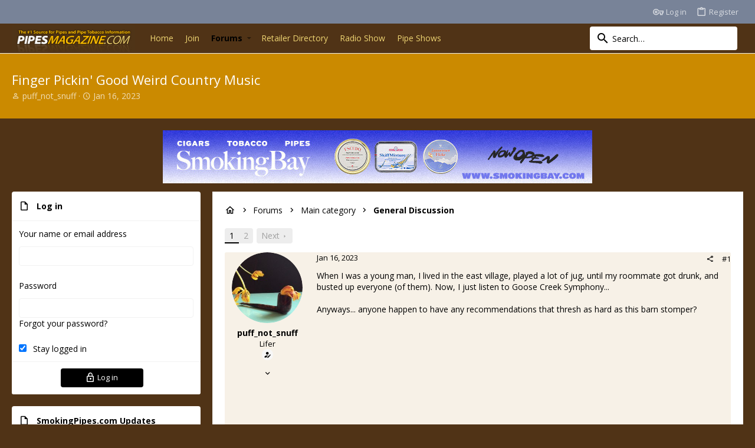

--- FILE ---
content_type: text/html; charset=utf-8
request_url: https://pipesmagazine.com/forums/threads/finger-pickin-good-weird-country-music.96119/
body_size: 34404
content:
<!DOCTYPE html>




	






	
	




	<meta name="apple-mobile-web-app-title" content="Pipe Smokers Forums of PipesMagazine.com">
	



















	



















	











	



























	







	



























	






	




































<html id="XF" lang="en-US" dir="LTR"
	  style="font-size: 62.5%;"
	  data-app="public"
	  data-template="thread_view"
	  data-container-key="node-13"
	  data-content-key="thread-96119"
	  data-logged-in="false"
	  data-cookie-prefix="xf_"
	  data-csrf="1767176665,58615f46e3cc00afa65deb822461bab7"
	  class="has-no-js template-thread_view  uix_page--fixed uix_responsiveStaffBar uix_hasSectionLinks  uix_hasCrumbs uix_hasPageAction"
	  >
	<head>

		<meta charset="utf-8" />
		<meta http-equiv="X-UA-Compatible" content="IE=Edge" />
		<meta name="viewport" content="width=device-width, initial-scale=1, viewport-fit=cover">

		

		<title>Finger Pickin&#039; Good Weird Country Music :: General Discussion :: Pipe Smokers Forums of PipesMagazine.com</title>
		<link rel="manifest" href="/forums/webmanifest.php">
		
			<meta name="theme-color" content="#000000" />
			<meta name="msapplication-TileColor" content="#000000">
		
		<meta name="apple-mobile-web-app-title" content="Pipe Smokers Forums of PipesMagazine.com">
		

		
			
		<meta name="description" content="When I was a young man, I lived in the east village, played a lot of jug, until my roommate got drunk, and busted up everyone (of them). Now, I just listen..." />
		<meta property="og:description" content="When I was a young man, I lived in the east village, played a lot of jug, until my roommate got drunk, and busted up everyone (of them). Now, I just listen to Goose Creek Symphony...

Anyways... anyone happen to have any recommendations that thresh as hard as this barn stomper?" />
		<meta property="twitter:description" content="When I was a young man, I lived in the east village, played a lot of jug, until my roommate got drunk, and busted up everyone (of them). Now, I just listen to Goose Creek Symphony...

Anyways..." />
	
		
			<meta property="og:url" content="https://pipesmagazine.com/forums/threads/finger-pickin-good-weird-country-music.96119/" />
		
			<link rel="canonical" href="https://pipesmagazine.com/forums/threads/finger-pickin-good-weird-country-music.96119/" />
		
			<link rel="next" href="/forums/threads/finger-pickin-good-weird-country-music.96119/page-2" />
		

		
			
	
	
	<meta property="og:site_name" content="Pipe Smokers Forums of PipesMagazine.com" />


		
		
			
	
	
	<meta property="og:type" content="website" />


		
		
			
	
	
	
		<meta property="og:title" content="Finger Pickin&#039; Good Weird Country Music :: General Discussion" />
		<meta property="twitter:title" content="Finger Pickin&#039; Good Weird Country Music :: General Discussion" />
	


		
		
		
		

		
	

	

	
		
	

	<link rel="stylesheet" href="/forums/css.php?css=public%3Anormalize.css%2Cpublic%3Afa.css%2Cpublic%3Acore.less%2Cpublic%3Aapp.less&amp;s=3&amp;l=1&amp;d=1759873138&amp;k=c3a86c4d46b78e81624a17ac53d8c37a04cda79f" />

	
		
			<link rel="preload" href="/forums/styles/flare/fonts/icons/material-icons/fonts/materialdesignicons-webfont.woff2?v=5.5.55" as="font" type="font/woff2" crossorigin="anonymous" />
			<link rel="stylesheet" href="/forums/styles/flare/fonts/icons/material-icons/css/materialdesignicons.min.css?d=1692193703" />	
			
	

	
	
	
		
	

	<link rel="stylesheet" href="/forums/css.php?css=public%3Abb_code.less%2Cpublic%3Aflare.less%2Cpublic%3Amessage.less%2Cpublic%3Ashare_controls.less%2Cpublic%3Ath_nodeStyling_nodes.3.less%2Cpublic%3Ath_uix_threadStarterPost.less%2Cpublic%3Auix.less%2Cpublic%3Auix_socialMedia.less%2Cpublic%3Aextra.less&amp;s=3&amp;l=1&amp;d=1759873138&amp;k=22042c853ad9a2bbe2542e458c0010f003a7af99" />

	
		<link href='//fonts.googleapis.com/css?family=Open+Sans:300,400,500,600,700' rel='stylesheet' type='text/css'>
	
	
		<script src="/forums/js/xf/preamble.min.js?_v=e8996ca5"></script>
	
	
	<meta name="apple-mobile-web-app-capable" content="yes">


		
		
		
	<script async src="https://www.googletagmanager.com/gtag/js?id=UA-54279819-1"></script>
	<script>
		window.dataLayer = window.dataLayer || [];
		function gtag(){dataLayer.push(arguments);}
		gtag('js', new Date());
		gtag('config', 'UA-54279819-1', {
			// 
			
			
		});
	</script>


		

		
			
		

	</head>

	<body data-template="thread_view" class=" ">

		<style>
	.p-pageWrapper .p-navSticky {
		top: 40px !important;
	}

	
		@media (max-width: 900px) {
			.p-pageWrapper .p-navSticky {
				top: 0 !important;
			}
		}
	

	
	

	
	
	
		
			
			
				
			
		
	

	

	

		
		
		.uix_mainTabBar {top: 130px !important;}
		.uix_stickyBodyElement:not(.offCanvasMenu) {
			top: 150px !important;
			min-height: calc(100vh - 150px) !important;
		}
		.uix_sidebarInner .uix_sidebar--scroller {margin-top: 150px;}
		.uix_sidebarInner {margin-top: -150px;}
		.p-body-sideNavInner .uix_sidebar--scroller {margin-top: 150px;}
		.p-body-sideNavInner {margin-top: -150px;}
		.uix_stickyCategoryStrips {top: 150px !important;}
		#XF .u-anchorTarget {
			height: 150px;
			margin-top: -150px;
		}
	
		
			
			@media(max-width: 900px) {
				
				.uix_mainTabBar {top: 90px !important;}
				.uix_stickyBodyElement:not(.offCanvasMenu) {
					top: 110px !important;
					min-height: calc(100vh - 110px) !important;
				}
				.uix_sidebarInner .uix_sidebar--scroller {margin-top: 110px;}
				.uix_sidebarInner {margin-top: -110px;}
				.p-body-sideNavInner .uix_sidebar--scroller {margin-top: 110px;}
				.p-body-sideNavInner {margin-top: -110px;}
				.uix_stickyCategoryStrips {top: 110px !important;}
				#XF .u-anchorTarget {
					height: 110px;
					margin-top: -110px;
				}
			}
		

		
			@media (max-width: 100000px) {
		
				.p-sectionLinks {display: none;}

				

				.uix_mainTabBar {top: 90px !important;}
				.uix_stickyBodyElement:not(.offCanvasMenu) {
					top: 110px !important;
					min-height: calc(100vh - 110px) !important;
				}
				.uix_sidebarInner .uix_sidebar--scroller {margin-top: 110px;}
				.uix_sidebarInner {margin-top: -110px;}
				.p-body-sideNavInner .uix_sidebar--scroller {margin-top: 110px;}
				.p-body-sideNavInner {margin-top: -110px;}
				.uix_stickyCategoryStrips {top: 110px !important;}
				#XF .u-anchorTarget {
					height: 110px;
					margin-top: -110px;
				}

				
					@media(max-width: 900px) {
						

						.uix_mainTabBar {top: 50px !important;}
						.uix_stickyBodyElement:not(.offCanvasMenu) {
							top: 70px !important;
							min-height: calc(100vh - 70px) !important;
						}
						.uix_sidebarInner .uix_sidebar--scroller {margin-top: 70px;}
						.uix_sidebarInner {margin-top: -70px;}
						.p-body-sideNavInner .uix_sidebar--scroller {margin-top: 70px;}
						.p-body-sideNavInner {margin-top: -70px;}
						.uix_stickyCategoryStrips {top: 70px !important;}
						#XF .u-anchorTarget {
							height: 70px;
							margin-top: -70px;
						}
					}
				
		
			}
		
	

	.uix_sidebarNav .uix_sidebar--scroller {max-height: calc(100vh - 70px);}
	
	
</style>


		<div id="jumpToTop"></div>

		

		<div class="uix_pageWrapper--fixed">
			<div class="p-pageWrapper" id="top">

				
					
	
	

		<div class="p-staffBar " data-xf-init="sticky-header">
			<div class="pageContent">
				
					
	

					

					
						<div class="p-nav-opposite">
							
								
								
							
								
		
			
				
					<div class="p-navgroup p-account p-navgroup--guest">
						
							
								
	
		
		
	
		
			<a href="/forums/login/" class="p-navgroup-link p-navgroup-link--textual p-navgroup-link--logIn" data-xf-click="menu">
				<i></i>
				<span class="p-navgroup-linkText">Log in</span>
			</a>
			<div class="menu menu--structural menu--medium" data-menu="menu" aria-hidden="true" data-href="/forums/login/"></div>
		
	
	
		
			<a href="/forums/register/" class="p-navgroup-link u-ripple p-navgroup-link--textual p-navgroup-link--register" data-xf-click="overlay" data-follow-redirects="on">
				<i></i>
				<span class="p-navgroup-linkText">Register</span>
			</a>
		
	

	

							
						
					</div>
				
				
				
	

			
		
	
							
						</div>
					

				
			</div>
		</div>
	



					

					

					
						
						
							<header class="p-header" id="header">
								<div class="p-header-inner">
									
						
							<div class="p-header-content">
								
									
										
	
	<div class="p-header-logo p-header-logo--image">
		<a class="uix_logo" href="http://pipesmagazine.com">
			
				<img src="/forums/styles/flare/pipes/logo.jpg" srcset="/forums/styles/flare/pipes/logo.jpg 2x" alt="Pipe Smokers Forums of PipesMagazine.com"
					 width="" height="" />
				
		</a>
		
			<a class="uix_logoSmall" href="http://pipesmagazine.com">
				<img src="/forums/styles/flare/images/uix-brandmark.png"
					 alt="Pipe Smokers Forums of PipesMagazine.com"
					 />
			</a>
		
	</div>


									

									
										<div class="p-nav-opposite">
											
												
		
			
				
				
					<div class="p-navgroup p-discovery">
						
							
	

							
	
		
		
			<div class="uix_searchBar">
				<div class="uix_searchBarInner">
					<form action="/forums/search/search" method="post" class="uix_searchForm" data-xf-init="quick-search">
						<a class="uix_search--close">
							<i class="fa--xf far fa-window-close" aria-hidden="true"></i>
						</a>
						<input type="text" class="input js-uix_syncValue uix_searchInput uix_searchDropdown__trigger" autocomplete="off" data-uixsync="search" name="keywords" placeholder="Search…" aria-label="Search" data-menu-autofocus="true" />
						<a href="/forums/search/"
						   class="uix_search--settings u-ripple"
						   data-xf-key="/"
						   aria-label="Search"
						   aria-expanded="false"
						   aria-haspopup="true"
						   title="Search">
							<i class="fa--xf far fa-cog" aria-hidden="true"></i>
						</a>
						<span class=" uix_searchIcon">
							<i class="fa--xf far fa-search" aria-hidden="true"></i>
						</span>
						<input type="hidden" name="_xfToken" value="1767176665,58615f46e3cc00afa65deb822461bab7" />
					</form>
				</div>

				
					<a class="uix_searchIconTrigger p-navgroup-link p-navgroup-link--iconic p-navgroup-link--search u-ripple"
					   aria-label="Search"
					   aria-expanded="false"
					   aria-haspopup="true"
					   title="Search">
						<i aria-hidden="true"></i>
					</a>
				

				
					<a href="/forums/search/"
					   class="p-navgroup-link p-navgroup-link--iconic p-navgroup-link--search u-ripple js-uix_minimalSearch__target"
					   data-xf-click="menu"
					   aria-label="Search"
					   aria-expanded="false"
					   aria-haspopup="true"
					   title="Search">
						<i aria-hidden="true"></i>
					</a>
				

				<div class="menu menu--structural menu--wide" data-menu="menu" aria-hidden="true">
					<form action="/forums/search/search" method="post"
						  class="menu-content"
						  data-xf-init="quick-search">
						<h3 class="menu-header">Search</h3>
						
						<div class="menu-row">
							
								<div class="inputGroup inputGroup--joined">
									<input type="text" class="input js-uix_syncValue" name="keywords" data-uixsync="search" placeholder="Search…" aria-label="Search" data-menu-autofocus="true" />
									
			<select name="constraints" class="js-quickSearch-constraint input" aria-label="Search within">
				<option value="">Everywhere</option>
<option value="{&quot;search_type&quot;:&quot;post&quot;}">Threads</option>
<option value="{&quot;search_type&quot;:&quot;post&quot;,&quot;c&quot;:{&quot;nodes&quot;:[13],&quot;child_nodes&quot;:1}}">This forum</option>
<option value="{&quot;search_type&quot;:&quot;post&quot;,&quot;c&quot;:{&quot;thread&quot;:96119}}">This thread</option>

			</select>
		
								</div>
								
						</div>

						
						<div class="menu-row">
							<label class="iconic"><input type="checkbox"  name="c[title_only]" value="1" /><i aria-hidden="true"></i><span class="iconic-label">Search titles only</span></label>

						</div>
						
						<div class="menu-row">
							<div class="inputGroup">
								<span class="inputGroup-text" id="ctrl_search_menu_by_member">By:</span>
								<input type="text" class="input" name="c[users]" data-xf-init="auto-complete" placeholder="Member" aria-labelledby="ctrl_search_menu_by_member" />
							</div>
						</div>
						<div class="menu-footer">
							<span class="menu-footer-controls">
								<button type="submit" class="button--primary button button--icon button--icon--search"><span class="button-text">Search</span></button>
								<a href="/forums/search/" class="button"><span class="button-text">Advanced search…</span></a>
							</span>
						</div>

						<input type="hidden" name="_xfToken" value="1767176665,58615f46e3cc00afa65deb822461bab7" />
					</form>
				</div>


				<div class="menu menu--structural menu--wide uix_searchDropdown__menu" aria-hidden="true">
					<form action="/forums/search/search" method="post"
						  class="menu-content"
						  data-xf-init="quick-search">
						
						
							<div class="menu-row">

								<div class="inputGroup">
									<input name="keywords"
										   class="js-uix_syncValue"
										   data-uixsync="search"
										   placeholder="Search…"
										   aria-label="Search"
										   type="hidden" />
									
			<select name="constraints" class="js-quickSearch-constraint input" aria-label="Search within">
				<option value="">Everywhere</option>
<option value="{&quot;search_type&quot;:&quot;post&quot;}">Threads</option>
<option value="{&quot;search_type&quot;:&quot;post&quot;,&quot;c&quot;:{&quot;nodes&quot;:[13],&quot;child_nodes&quot;:1}}">This forum</option>
<option value="{&quot;search_type&quot;:&quot;post&quot;,&quot;c&quot;:{&quot;thread&quot;:96119}}">This thread</option>

			</select>
		
								</div>
							</div>
							

						
						<div class="menu-row">
							<label class="iconic"><input type="checkbox"  name="c[title_only]" value="1" /><i aria-hidden="true"></i><span class="iconic-label">Search titles only</span></label>

						</div>
						
						<div class="menu-row">
							<div class="inputGroup">
								<span class="inputGroup-text">By:</span>
								<input class="input" name="c[users]" data-xf-init="auto-complete" placeholder="Member" />
							</div>
						</div>
						<div class="menu-footer">
							<span class="menu-footer-controls">
								<button type="submit" class="button--primary button button--icon button--icon--search"><span class="button-text">Search</span></button>
								<a href="/forums/search/" class="button" rel="nofollow"><span class="button-text">Advanced…</span></a>
							</span>
						</div>

						<input type="hidden" name="_xfToken" value="1767176665,58615f46e3cc00afa65deb822461bab7" />
					</form>
				</div>
			</div>
		
	
	

						
					</div>
				
				
	

			
		
	
											
										</div>
									
								
							</div>
						
					
								</div>
							</header>
						
					
					

					
					
					

					
						<div class="p-navSticky p-navSticky--all " data-top-offset-breakpoints="
						[
							{
								&quot;breakpoint&quot;: &quot;0&quot;,
								&quot;offset&quot;: &quot;0&quot;
							}
							
							,{
								&quot;breakpoint&quot;: &quot;900px&quot;,
								&quot;offset&quot;: &quot;40px&quot;
							}	
							
							
						]
					" data-xf-init="sticky-header">
							
						<nav class="p-nav">
							<div class="p-nav-inner">
								
									
									
										
										
									<a class="p-nav-menuTrigger  badgeContainer" data-badge="0" data-xf-click="off-canvas" data-menu=".js-headerOffCanvasMenu" role="button" tabindex="0">
										<i aria-hidden="true"></i>
										<span class="p-nav-menuText">Menu</span>
									</a>
									
								

								
	
	<div class="p-header-logo p-header-logo--image">
		<a class="uix_logo" href="http://pipesmagazine.com">
			
				<img src="/forums/styles/flare/pipes/logo.jpg" srcset="/forums/styles/flare/pipes/logo.jpg 2x" alt="Pipe Smokers Forums of PipesMagazine.com"
					 width="" height="" />
				
		</a>
		
			<a class="uix_logoSmall" href="http://pipesmagazine.com">
				<img src="/forums/styles/flare/images/uix-brandmark.png"
					 alt="Pipe Smokers Forums of PipesMagazine.com"
					 />
			</a>
		
	</div>



								
									
										<div class="p-nav-scroller hScroller" data-xf-init="h-scroller" data-auto-scroll=".p-navEl.is-selected">
											<div class="hScroller-scroll">
												<ul class="p-nav-list js-offCanvasNavSource">
													
														<li>
															
	<div class="p-navEl u-ripple " >
		
			
				
	
	<a href="http://pipesmagazine.com"
			class="p-navEl-link  "
			
			data-xf-key="1"
			data-nav-id="home"><span>Home</span></a>

				
				
			
			
			
		
			
	
</div>

														</li>
													
														<li>
															
	<div class="p-navEl u-ripple " >
		
			
				
	
	<a href="/forums/index.php?register/"
			class="p-navEl-link  "
			
			data-xf-key="2"
			data-nav-id="join1"><span>Join</span></a>

				
				
			
			
			
		
			
	
</div>

														</li>
													
														<li>
															
	<div class="p-navEl u-ripple is-selected" data-has-children="true">
		
			
				
	
	<a href="/forums/"
			class="p-navEl-link p-navEl-link--splitMenu "
			
			
			data-nav-id="forums"><span>Forums</span></a>

				
					<a data-xf-key="3"
					   data-xf-click="menu"
					   data-menu-pos-ref="< .p-navEl"
					   class="p-navEl-splitTrigger"
					   role="button"
					   tabindex="0"
					   aria-label="Toggle expanded"
					   aria-expanded="false"
					   aria-haspopup="true">
					</a>
				
				
			
				
					<div class="menu menu--structural" data-menu="menu" aria-hidden="true">
						<div class="menu-content">
							
								
	
	
	<a href="/forums/whats-new/posts/"
			class="menu-linkRow u-ripple u-indentDepth0 js-offCanvasCopy "
			
			
			data-nav-id="newPosts"><span>New posts</span></a>

	

							
								
	
	
	<a href="/forums/search/?type=post"
			class="menu-linkRow u-ripple u-indentDepth0 js-offCanvasCopy "
			
			
			data-nav-id="searchForums"><span>Search forums</span></a>

	

							
						</div>
					</div>
				
			
			
			
		
			
	
</div>

														</li>
													
														<li>
															
	<div class="p-navEl u-ripple " >
		
			
				
	
	<a href="/retailer-directory/"
			class="p-navEl-link  "
			
			data-xf-key="4"
			data-nav-id="retailer_directory"><span>Retailer Directory</span></a>

				
				
			
			
			
		
			
	
</div>

														</li>
													
														<li>
															
	<div class="p-navEl u-ripple " >
		
			
				
	
	<a href="/blog/category/radio-talk-show/"
			class="p-navEl-link  "
			
			data-xf-key="5"
			data-nav-id="RadioShow1"><span>Radio Show</span></a>

				
				
			
			
			
		
			
	
</div>

														</li>
													
														<li>
															
	<div class="p-navEl u-ripple " >
		
			
				
	
	<a href="/events/"
			class="p-navEl-link  "
			
			data-xf-key="6"
			data-nav-id="PipeShows1"><span>Pipe Shows</span></a>

				
				
			
			
			
		
			
	
</div>

														</li>
													
												</ul>
											</div>
										</div>
									

									
								

								
	


								
									<div class="p-nav-opposite">
										
											
		
			
				
					<div class="p-navgroup p-account p-navgroup--guest">
						
							
								
	
		
		
	
		
			<a href="/forums/login/" class="p-navgroup-link p-navgroup-link--textual p-navgroup-link--logIn" data-xf-click="menu">
				<i></i>
				<span class="p-navgroup-linkText">Log in</span>
			</a>
			<div class="menu menu--structural menu--medium" data-menu="menu" aria-hidden="true" data-href="/forums/login/"></div>
		
	
	
		
			<a href="/forums/register/" class="p-navgroup-link u-ripple p-navgroup-link--textual p-navgroup-link--register" data-xf-click="overlay" data-follow-redirects="on">
				<i></i>
				<span class="p-navgroup-linkText">Register</span>
			</a>
		
	

	

							
						
					</div>
				
				
					<div class="p-navgroup p-discovery">
						
							
	
		
	

							
	
		
		
			<div class="uix_searchBar">
				<div class="uix_searchBarInner">
					<form action="/forums/search/search" method="post" class="uix_searchForm" data-xf-init="quick-search">
						<a class="uix_search--close">
							<i class="fa--xf far fa-window-close" aria-hidden="true"></i>
						</a>
						<input type="text" class="input js-uix_syncValue uix_searchInput uix_searchDropdown__trigger" autocomplete="off" data-uixsync="search" name="keywords" placeholder="Search…" aria-label="Search" data-menu-autofocus="true" />
						<a href="/forums/search/"
						   class="uix_search--settings u-ripple"
						   data-xf-key="/"
						   aria-label="Search"
						   aria-expanded="false"
						   aria-haspopup="true"
						   title="Search">
							<i class="fa--xf far fa-cog" aria-hidden="true"></i>
						</a>
						<span class=" uix_searchIcon">
							<i class="fa--xf far fa-search" aria-hidden="true"></i>
						</span>
						<input type="hidden" name="_xfToken" value="1767176665,58615f46e3cc00afa65deb822461bab7" />
					</form>
				</div>

				
					<a class="uix_searchIconTrigger p-navgroup-link p-navgroup-link--iconic p-navgroup-link--search u-ripple"
					   aria-label="Search"
					   aria-expanded="false"
					   aria-haspopup="true"
					   title="Search">
						<i aria-hidden="true"></i>
					</a>
				

				
					<a href="/forums/search/"
					   class="p-navgroup-link p-navgroup-link--iconic p-navgroup-link--search u-ripple js-uix_minimalSearch__target"
					   data-xf-click="menu"
					   aria-label="Search"
					   aria-expanded="false"
					   aria-haspopup="true"
					   title="Search">
						<i aria-hidden="true"></i>
					</a>
				

				<div class="menu menu--structural menu--wide" data-menu="menu" aria-hidden="true">
					<form action="/forums/search/search" method="post"
						  class="menu-content"
						  data-xf-init="quick-search">
						<h3 class="menu-header">Search</h3>
						
						<div class="menu-row">
							
								<div class="inputGroup inputGroup--joined">
									<input type="text" class="input js-uix_syncValue" name="keywords" data-uixsync="search" placeholder="Search…" aria-label="Search" data-menu-autofocus="true" />
									
			<select name="constraints" class="js-quickSearch-constraint input" aria-label="Search within">
				<option value="">Everywhere</option>
<option value="{&quot;search_type&quot;:&quot;post&quot;}">Threads</option>
<option value="{&quot;search_type&quot;:&quot;post&quot;,&quot;c&quot;:{&quot;nodes&quot;:[13],&quot;child_nodes&quot;:1}}">This forum</option>
<option value="{&quot;search_type&quot;:&quot;post&quot;,&quot;c&quot;:{&quot;thread&quot;:96119}}">This thread</option>

			</select>
		
								</div>
								
						</div>

						
						<div class="menu-row">
							<label class="iconic"><input type="checkbox"  name="c[title_only]" value="1" /><i aria-hidden="true"></i><span class="iconic-label">Search titles only</span></label>

						</div>
						
						<div class="menu-row">
							<div class="inputGroup">
								<span class="inputGroup-text" id="ctrl_search_menu_by_member">By:</span>
								<input type="text" class="input" name="c[users]" data-xf-init="auto-complete" placeholder="Member" aria-labelledby="ctrl_search_menu_by_member" />
							</div>
						</div>
						<div class="menu-footer">
							<span class="menu-footer-controls">
								<button type="submit" class="button--primary button button--icon button--icon--search"><span class="button-text">Search</span></button>
								<a href="/forums/search/" class="button"><span class="button-text">Advanced search…</span></a>
							</span>
						</div>

						<input type="hidden" name="_xfToken" value="1767176665,58615f46e3cc00afa65deb822461bab7" />
					</form>
				</div>


				<div class="menu menu--structural menu--wide uix_searchDropdown__menu" aria-hidden="true">
					<form action="/forums/search/search" method="post"
						  class="menu-content"
						  data-xf-init="quick-search">
						
						
							<div class="menu-row">

								<div class="inputGroup">
									<input name="keywords"
										   class="js-uix_syncValue"
										   data-uixsync="search"
										   placeholder="Search…"
										   aria-label="Search"
										   type="hidden" />
									
			<select name="constraints" class="js-quickSearch-constraint input" aria-label="Search within">
				<option value="">Everywhere</option>
<option value="{&quot;search_type&quot;:&quot;post&quot;}">Threads</option>
<option value="{&quot;search_type&quot;:&quot;post&quot;,&quot;c&quot;:{&quot;nodes&quot;:[13],&quot;child_nodes&quot;:1}}">This forum</option>
<option value="{&quot;search_type&quot;:&quot;post&quot;,&quot;c&quot;:{&quot;thread&quot;:96119}}">This thread</option>

			</select>
		
								</div>
							</div>
							

						
						<div class="menu-row">
							<label class="iconic"><input type="checkbox"  name="c[title_only]" value="1" /><i aria-hidden="true"></i><span class="iconic-label">Search titles only</span></label>

						</div>
						
						<div class="menu-row">
							<div class="inputGroup">
								<span class="inputGroup-text">By:</span>
								<input class="input" name="c[users]" data-xf-init="auto-complete" placeholder="Member" />
							</div>
						</div>
						<div class="menu-footer">
							<span class="menu-footer-controls">
								<button type="submit" class="button--primary button button--icon button--icon--search"><span class="button-text">Search</span></button>
								<a href="/forums/search/" class="button" rel="nofollow"><span class="button-text">Advanced…</span></a>
							</span>
						</div>

						<input type="hidden" name="_xfToken" value="1767176665,58615f46e3cc00afa65deb822461bab7" />
					</form>
				</div>
			</div>
		
	
	

						
					</div>
				
				
	

			
		
	
											
	
		
	
		
		
			<a class="uix_sidebarCanvasTrigger uix_sidebarTrigger__component p-navgroup-link" data-xf-init="tooltip" title="Sidebar">
				<i class="fa--xf far fa-ellipsis-v mdi mdi-dots-vertical" aria-hidden="true"></i>
				<span class="uix_sidebarTrigger--phrase">Sidebar</span>
			</a>
		
	

	

										
									</div>
								
							</div>
							
						</nav>
					
							
		
			<div class="p-sectionLinks">
				<div class="pageContent">
					
						
							
								
								
								<div class="p-sectionLinks-inner hScroller" data-xf-init="h-scroller">
									<div class="hScroller-scroll">
										<ul class="p-sectionLinks-list">
											
												<li>
													
	<div class="p-navEl u-ripple " >
		
			
				
	
	<a href="/forums/whats-new/posts/"
			class="p-navEl-link  "
			
			data-xf-key="alt+1"
			data-nav-id="newPosts"><span>New posts</span></a>

				
				
			
			
			
		
			
	
</div>

												</li>
											
												<li>
													
	<div class="p-navEl u-ripple " >
		
			
				
	
	<a href="/forums/search/?type=post"
			class="p-navEl-link  "
			
			data-xf-key="alt+2"
			data-nav-id="searchForums"><span>Search forums</span></a>

				
				
			
			
			
		
			
	
</div>

												</li>
											
										</ul>
									</div>
								</div>
							
							
								<div class="p-nav-opposite">
									
										
										
	
		
	
		
		
			<a class="uix_sidebarCanvasTrigger uix_sidebarTrigger__component p-navgroup-link" data-xf-init="tooltip" title="Sidebar">
				<i class="fa--xf far fa-ellipsis-v mdi mdi-dots-vertical" aria-hidden="true"></i>
				<span class="uix_sidebarTrigger--phrase">Sidebar</span>
			</a>
		
	

	

									
								</div>
							
						
					
				</div>
			</div>
			
	
						</div>
						

					

					
	

					
	

					
	

					
	

					
				

				
				<div class="offCanvasMenu offCanvasMenu--nav js-headerOffCanvasMenu" data-menu="menu" aria-hidden="true" data-ocm-builder="navigation">
					<div class="offCanvasMenu-backdrop" data-menu-close="true"></div>
					<div class="offCanvasMenu-content">
						
						<div class="sidePanel sidePanel--nav sidePanel--visitor">
	<div class="sidePanel__tabPanels">
		
		<div data-content="navigation" class="is-active sidePanel__tabPanel js-navigationTabPanel">
			
							<div class="offCanvasMenu-header">
								Menu
								<a class="offCanvasMenu-closer" data-menu-close="true" role="button" tabindex="0" aria-label="Close"></a>
							</div>
							
							<div class="js-offCanvasNavTarget"></div>
							
							
						
		</div>
		
		
		
	</div>
</div>

						
						<div class="offCanvasMenu-installBanner js-installPromptContainer" style="display: none;" data-xf-init="install-prompt">
							<div class="offCanvasMenu-installBanner-header">Install the app</div>
							<button type="button" class="js-installPromptButton button"><span class="button-text">Install</span></button>
						</div>
					</div>
				</div>

				
	
		
	
		
			
	
<div class="p-body-header ">

				<div class="pageContent">
					
						
							<div class="uix_headerInner">
								
									
										<div class="p-title ">
											
												
													<h1 class="p-title-value">Finger Pickin&#039; Good Weird Country Music</h1>
												
											
										</div>
									

									
										<div class="p-description">
	<ul class="listInline listInline--bullet">
		<li>
			<i class="fa--xf far fa-user" aria-hidden="true" title="Thread starter"></i>
			<span class="u-srOnly">Thread starter</span>

			<a href="/forums/members/puff_not_snuff.21841/" class="username  u-concealed" dir="auto" data-user-id="21841" data-xf-init="member-tooltip">puff_not_snuff</a>
		</li>
		<li>
			<i class="fa--xf far fa-clock" aria-hidden="true" title="Start date"></i>
			<span class="u-srOnly">Start date</span>

			<a href="/forums/threads/finger-pickin-good-weird-country-music.96119/" class="u-concealed"><time  class="u-dt" dir="auto" datetime="2023-01-16T15:40:25-0500" data-time="1673901625" data-date-string="Jan 16, 2023" data-time-string="3:40 PM" title="Jan 16, 2023 at 3:40 PM">Jan 16, 2023</time></a>
		</li>
		
	</ul>
</div>
									
								
							</div>
						
						
					
				</div>
			</div>
		
	

	


				<div class="p-body">

					

					<div class="p-body-inner ">
						
						<!--XF:EXTRA_OUTPUT-->

						
	
		
	
		

		
	

	


						
	


						
	


						
	


						
	


						
	<noscript class="js-jsWarning"><div class="blockMessage blockMessage--important blockMessage--iconic u-noJsOnly">JavaScript is disabled. For a better experience, please enable JavaScript in your browser before proceeding.</div></noscript>

						
	<div class="blockMessage blockMessage--important blockMessage--iconic js-browserWarning" style="display: none">You are using an out of date browser. It  may not display this or other websites correctly.<br />You should upgrade or use an <a href="https://www.google.com/chrome/" target="_blank" rel="noopener">alternative browser</a>.</div>



						<div uix_component="MainContainer" class="uix_contentWrapper">

							
	


							

	
	<div style="text-align: center; padding-bottom: 10px">
		
		
		<div class="g g-1"><div class="g-single a-181"><a target="_blank" href="https://smokingbay.com/"><img border="0" src="https://pipesmagazine.com/ad-banners/smokingbay/smokingbay-728x90.jpeg" width="728" height="90"></a></div></div>
		
	</div>


							
	

							
	

							
	

							
	


							<div class="p-body-main p-body-main--withSidebar ">
								
								

								
	
		
	
		<div uix_component="MainSidebar" class="p-body-sidebar">
			<div data-ocm-class="offCanvasMenu-backdrop"></div>
			<div class="uix_sidebarInner ">
				<div class="uix_sidebar--scroller">
					
					
	

					
						<form action="/forums/login/login" method="post" class="block"
				 data-widget-id="17" data-widget-key="loginbox" data-widget-definition="th_widget_login_uix"
			>
				<input type="hidden" name="_xfToken" value="1767176665,58615f46e3cc00afa65deb822461bab7" />
				
		<div class="block-container">
			<h3 class="block-minorHeader">Log in</h3>
			<div class="block-body">
				<div class="block-row">
					<label for="ctrl_loginWidget_login">Your name or email address</label>
					<div class="u-inputSpacer">
						<input name="login" id="ctrl_loginWidget_login" class="input" />
					</div>
				</div>

				<div class="block-row">
					<label for="ctrl_loginWidget_password">Password</label>
					<div class="u-inputSpacer">
						<input name="password" id="ctrl_loginWidget_password" type="password" class="input" />
						<a href="/forums/lost-password/" data-xf-click="overlay">Forgot your password?</a>
					</div>
				</div>

				<div class="block-row">
					<label>
						<input type="checkbox" name="remember" value="1" checked="checked"> Stay logged in
					</label>
				</div>

				

				
			<dl class="formRow formSubmitRow formSubmitRow--simple">
				<dt></dt>
				<dd>
					<div class="formSubmitRow-main">
						<div class="formSubmitRow-bar"></div>
						<div class="formSubmitRow-controls"><button type="submit" class="button--primary button button--icon button--icon--login"><span class="button-text">Log in</span></button></div>
					</div>
				</dd>
			</dl>
		
			</div>
		</div>
	
				
			</form>
		



	<div class="block">
		<div class="block-container"  data-widget-id="51" data-widget-key="smokingpipesupdates2" data-widget-definition="html">
			
				<h3 class="block-minorHeader">SmokingPipes.com Updates</h3>
			
			<div class="block-body block-row">
				

Watch for Updates Twice a Week

			</div>
		</div>
	</div>


	<div class="block">
		<div class="block-container"  data-widget-id="52" data-widget-key="Sidebar_1" data-widget-definition="html">
			
				<h3 class="block-minorHeader">PipesMagazine Approved Sponsor</h3>
			
			<div class="block-body block-row">
				<div style="text-align: center;">
	
	
	<div class="g g-2"><div class="g-single a-75"><a href="https://corncobpipe.com/" target="_blank"><img border="0" src="https://pipesmagazine.com/ad-banners/missouri-meerschaum/MM_Digital_Banner_Ad_2022_300x600.gif" width="300" height="600"></a></div></div>
	
</div>
			</div>
		</div>
	</div>



	<div class="block">
		<div class="block-container"  data-widget-id="19" data-widget-key="site_sponsors" data-widget-definition="html">
			
				<h3 class="block-minorHeader">Site Sponsors</h3>
			
			<div class="block-body block-row">
				<div class="textwidget">
	<p>
                                    <a href="https://www.alpascia.com/" target="_blank" rel="noopener">Al Pascia</a>
                                    <br/>
                                    <a href="https://www.blueroombriars.com/" target="_blank" rel="noopener">Blue Room Briars</a>
                                    <br/>
                                    <a href="https://www.danishpipeshop.com/" target="_blank" rel="noopener">Danish Pipe Shop</a>
                                    <br/>
                                    <a href="https://www.lepipe.it/" target="_blank" rel="noopener">LePipe.it</a>
                                    <br/>
                                    <a href="https://corncobpipe.com/" target="_blank" rel="noopener">Missouri Meerschaum</a>
                                    <br/>
                                    <a href="https://www.pipes2smoke.com/" target="_blank" rel="noopener">Pipes2Smoke.com</a>
                                    <br/>
                                    <a href="https://www.pipestud.com/" target="_blank" rel="noopener">PipeStud.com</a>
                                    <br/>
                                    <a href="https://smokingpipes.com" target="_blank" rel="noopener">SmokingPipes.com</a>
                                    <br/>
                                    <a href="https://tabaccheriacorti.com/gb/" target="_blank" rel="noopener">Tabaccheria Corti</a>
                                    <br/>
                                    <a href="https://tinbids.com" target="_blank" rel="noopener">TinBids.com</a>
       </p>
</div>
			</div>
		</div>
	</div>


	<div class="block">
		<div class="block-container"  data-widget-id="53" data-widget-key="Sidebar_2" data-widget-definition="html">
			
				<h3 class="block-minorHeader">PipesMagazine Approved Sponsor</h3>
			
			<div class="block-body block-row">
				<div style="text-align: center;">
	
	
	<div class="g g-4"><div class="g-single a-111"><a href="https://corncobpipe.com/" target="_blank"><img border="0" src="https://pipesmagazine.com/ad-banners/missouri-meerschaum/MM_Digital_Banner_Ad_2022_300x600.gif" width="300" height="600"></a></div></div>
	
</div>
			</div>
		</div>
	</div>


	<div class="block">
		<div class="block-container"  data-widget-id="54" data-widget-key="Sidebar_3" data-widget-definition="html">
			
				<h3 class="block-minorHeader">PipesMagazine Approved Sponsor</h3>
			
			<div class="block-body block-row">
				<div style="text-align: center;">
	
	
	<div class="g g-5"><div class="g-single a-45"><a target="_blank" href="https://www.smokingpipes.com/tobacco/by-maker/drucquer-and-sons/?utm_source=PipesMagazine&amp;utm_campaign=Feb2020_DrucquersPM&amp;utm_medium=banner&amp;caid=8268"><img
style="border: 0px solid ; width: 160px; height: 600px;"
alt="Drucquers Banner"
src="https://pipesmagazine.com/ad-banners/drucquers/160.600.Blairgowrie.jpg"></a></div></div>
	
</div>
			</div>
		</div>
	</div>


	<div class="block">
		<div class="block-container"  data-widget-id="55" data-widget-key="Sidebar_4" data-widget-definition="html">
			
				<h3 class="block-minorHeader">PipesMagazine Approved Sponsor</h3>
			
			<div class="block-body block-row">
				<div style="text-align: center;">
	
	
	<div class="g g-6"><div class="g-single a-177"><a target="_blank" href="https://www.mbsdpipes.com/product-category/pipe-brand/mbsd-briars/timeless-traditions/"><img border="0" src="https://pipesmagazine.com/ad-banners/mbsdpipes/mbsd-new-pipes-300x600.png" width="300" height="600"></a></div></div>
	
</div>
			</div>
		</div>
	</div>


	<div class="block">
		<div class="block-container"  data-widget-id="56" data-widget-key="Sidebar_5" data-widget-definition="html">
			
				<h3 class="block-minorHeader">PipesMagazine Approved Sponsor</h3>
			
			<div class="block-body block-row">
				<div style="text-align: center;">
	
	
	<div class="g g-7"><div class="g-single a-36"><p><a href="https://www.blueroombriars.com/" target="_blank"><img border="0" src="https://pipesmagazine.com/ad-banners/blue-room-briars/160x600-BRB.jpg" width="160" height="600"></a></p></div></div>
	
</div>
			</div>
		</div>
	</div>
					
					
				</div>
			</div>
		</div>
	

	

								<div uix_component="MainContent" class="p-body-content">
									<!-- ABOVE MAIN CONTENT -->
									
	

									
	

									
	

									
	

									
	

									<div class="p-body-pageContent">
										
	

										
	

										
	
		
	
	
	
		<div class="breadcrumb block ">
			<div class="pageContent">
				
					
						
							<ul class="p-breadcrumbs "
								itemscope itemtype="https://schema.org/BreadcrumbList">
								
									
		

		
		
			
			
	<li itemprop="itemListElement" itemscope itemtype="https://schema.org/ListItem">
		<a href="http://pipesmagazine.com" itemprop="item">
			
				<i class="fa--xf far fa-home" aria-hidden="true"></i>
				<span style="display: none;" itemprop="name">Home</span>
				
		</a>
		<meta itemprop="position" content="1" />
	</li>

		

		
			
			
	<li itemprop="itemListElement" itemscope itemtype="https://schema.org/ListItem">
		<a href="/forums/" itemprop="item">
			
				<span itemprop="name">Forums</span>
			
		</a>
		<meta itemprop="position" content="2" />
	</li>

		
		
			
			
	<li itemprop="itemListElement" itemscope itemtype="https://schema.org/ListItem">
		<a href="/forums/#main-category.1" itemprop="item">
			
				<span itemprop="name">Main category</span>
			
		</a>
		<meta itemprop="position" content="3" />
	</li>

		
			
			
	<li itemprop="itemListElement" itemscope itemtype="https://schema.org/ListItem">
		<a href="/forums/forum/general-discussion.13/" itemprop="item">
			
				<span itemprop="name">General Discussion</span>
			
		</a>
		<meta itemprop="position" content="4" />
	</li>

		
	
								
							</ul>
						
					
				
			</div>
		</div>
	

	

	

										
	

										
	

										














	
	
	
		
	
	
	


	
	
	
		
	
	
	


	
	
		
	
	
	


	
	















	

	
		
	



















<div class="block block--messages" data-xf-init="" data-type="post" data-href="/forums/inline-mod/" data-search-target="*">

	<span class="u-anchorTarget" id="posts"></span>

	
		
	

	

	<div class="block-outer"><div class="block-outer-main"><nav class="pageNavWrapper pageNavWrapper--mixed ">



<div class="pageNav  ">
	

	<ul class="pageNav-main">
		

	
		<li class="pageNav-page pageNav-page--current "><a href="/forums/threads/finger-pickin-good-weird-country-music.96119/">1</a></li>
	


		

		

		

		

	
		<li class="pageNav-page "><a href="/forums/threads/finger-pickin-good-weird-country-music.96119/page-2">2</a></li>
	

	</ul>

	
		<a href="/forums/threads/finger-pickin-good-weird-country-music.96119/page-2" class="pageNav-jump pageNav-jump--next">Next</a>
	
</div>

<div class="pageNavSimple">
	

	<a class="pageNavSimple-el pageNavSimple-el--current"
		data-xf-init="tooltip" title="Go to page"
		data-xf-click="menu" role="button" tabindex="0" aria-expanded="false" aria-haspopup="true">
		1 of 2
	</a>
	

	<div class="menu menu--pageJump" data-menu="menu" aria-hidden="true">
		<div class="menu-content">
			<h4 class="menu-header">Go to page</h4>
			<div class="menu-row" data-xf-init="page-jump" data-page-url="/forums/threads/finger-pickin-good-weird-country-music.96119/page-%page%">
				<div class="inputGroup inputGroup--numbers">
					<div class="inputGroup inputGroup--numbers inputNumber" data-xf-init="number-box"><input type="number" pattern="\d*" class="input input--number js-numberBoxTextInput input input--numberNarrow js-pageJumpPage" value="1"  min="1" max="2" step="1" required="required" data-menu-autofocus="true" /></div>
					<span class="inputGroup-text"><button type="button" class="js-pageJumpGo button"><span class="button-text">Go</span></button></span>
				</div>
			</div>
		</div>
	</div>


	
		<a href="/forums/threads/finger-pickin-good-weird-country-music.96119/page-2" class="pageNavSimple-el pageNavSimple-el--next">
			Next <i aria-hidden="true"></i>
		</a>
		<a href="/forums/threads/finger-pickin-good-weird-country-music.96119/page-2"
			class="pageNavSimple-el pageNavSimple-el--last"
			data-xf-init="tooltip" title="Last">
			<i aria-hidden="true"></i> <span class="u-srOnly">Last</span>
		</a>
	
</div>

</nav>



</div></div>

	

	
		
	<div class="block-outer js-threadStatusField"></div>

	

	<div class="block-container lbContainer"
		data-xf-init="lightbox select-to-quote"
		data-message-selector=".js-post"
		data-lb-id="thread-96119"
		data-lb-universal="0">

		<div class="block-body js-replyNewMessageContainer">
			
				

					

					
						

	


	

	

	

	
	<article class="message    message-threadStarterPost message--post  js-post js-inlineModContainer  "
		data-author="puff_not_snuff"
		data-content="post-36739159"
		id="js-post-36739159">

		<span class="u-anchorTarget" id="post-36739159"></span>

		
			<div class="message-inner">
				
					<div class="message-cell message-cell--user">
						

	<section itemscope itemtype="https://schema.org/Person" class="message-user ">
		<div class="message-avatar ">
			<div class="message-avatar-wrapper">
				
					<a href="/forums/members/puff_not_snuff.21841/" class="avatar avatar--l" data-user-id="21841" data-xf-init="member-tooltip">
			<img src="/forums/data/avatars/l/21/21841.jpg?1583076931" srcset="/forums/data/avatars/h/21/21841.jpg?1583076931 2x" alt="puff_not_snuff" class="avatar-u21841-l" width="192" height="192" loading="lazy" itemprop="image" /> 
		</a>
				
				
			</div>
		</div>
		<div class="uix_messagePostBitWrapper">
			<div class="message-userDetails">
				<h4 class="message-name"><a href="/forums/members/puff_not_snuff.21841/" class="username " dir="auto" data-user-id="21841" data-xf-init="member-tooltip" itemprop="name">puff_not_snuff</a></h4>
				<h5 class="userTitle message-userTitle" dir="auto" itemprop="jobTitle">Lifer</h5>
				
				
					
						<div class="uix_originalPoster__icon" data-xf-init="tooltip" title="Original poster">
							<i class="fa--xf far fa-user-edit mdi mdi-account-edit" aria-hidden="true"></i>
						</div>
					
				
			</div>
			
			
				
				
					
						<div class="thThreads__message-userExtras">
					
							<div class="message-userExtras">
								
									
									
									
										<dl class="pairs pairs--justified">
											
												<dt>
													<span data-xf-init="tooltip" title="Joined">
														<i class="fa--xf far fa-user" aria-hidden="true"></i>
													</span>
												</dt>
											
											<dd>Jan 27, 2020</dd>
										</dl>
									
									
										<dl class="pairs pairs--justified">
											
												<dt>
													<span data-xf-init="tooltip" title="Posts">
														<i class="fa--xf far fa-comments" aria-hidden="true"></i>
													</span>
												</dt>
												
											<dd>3,997</dd>
										</dl>
									
									
									
										<dl class="pairs pairs--justified">
											
												<dt>
													<span data-xf-init="tooltip" title="Reaction score">
														<i class="fa--xf far fa-thumbs-up" aria-hidden="true"></i>
													</span>
												</dt>
												
											<dd>7,981</dd>
										</dl>
									
									
									
									
									
									
										

	

										
											

	

										
									
								
							</div>
						
							</div>
							<div class="thThreads__userExtra--toggle">
								<span class="thThreads__userExtra--trigger" data-xf-click="ththreads-userextra-trigger"></span>
							</div>
						
				
			
		</div>
		<span class="message-userArrow"></span>
	</section>

					</div>
				

				
					<div class="message-cell message-cell--main">
					
						<div class="message-main uix_messageContent js-quickEditTarget">

							
								

	<header class="message-attribution message-attribution--split">
		<ul class="message-attribution-main listInline ">
			
			<li class="u-concealed">
				<a href="/forums/threads/finger-pickin-good-weird-country-music.96119/post-36739159" rel="nofollow">
					<time  class="u-dt" dir="auto" datetime="2023-01-16T15:40:25-0500" data-time="1673901625" data-date-string="Jan 16, 2023" data-time-string="3:40 PM" title="Jan 16, 2023 at 3:40 PM" itemprop="datePublished">Jan 16, 2023</time>
				</a>
			</li>
			
			
		</ul>

		<ul class="message-attribution-opposite message-attribution-opposite--list ">
			
			<li>
				<a href="/forums/threads/finger-pickin-good-weird-country-music.96119/post-36739159"
					class="message-attribution-gadget"
					data-xf-init="share-tooltip"
					data-href="/forums/posts/36739159/share"
					data-web-share="on"
					rel="nofollow">
					<i class="fa--xf far fa-share-alt" aria-hidden="true"></i>
				</a>
			</li>
			
			
				<li>
					<a href="/forums/threads/finger-pickin-good-weird-country-music.96119/post-36739159" rel="nofollow">
						#1
					</a>
				</li>
			
		</ul>
	</header>

							

							<div class="message-content js-messageContent">
							

								
									
	
	
	

								

								
									

	<div class="message-userContent lbContainer js-lbContainer "
		data-lb-id="post-36739159"
		data-lb-caption-desc="puff_not_snuff &middot; Jan 16, 2023 at 3:40 PM">

		
			

	

		

		<article class="message-body js-selectToQuote">
			
				
			
			
				<div class="bbWrapper">When I was a young man, I lived in the east village, played a lot of jug, until my roommate got drunk, and busted up everyone (of them). Now, I just listen to Goose Creek Symphony...<br />
<br />
Anyways... anyone happen to have any recommendations that thresh as hard as this barn stomper?<br />
<br />
<br />
<div class="bbMediaWrapper">
	<div class="bbMediaWrapper-inner">
		<iframe src="https://www.youtube.com/embed/j3YFvWlCJU8?wmode=opaque"
				width="560" height="315"
				frameborder="0" allowfullscreen="true"></iframe>
	</div>
</div></div>
			
			<div class="js-selectToQuoteEnd">&nbsp;</div>
			
				
			
		</article>

		
			

	

		

		
	</div>

								

								
									
	

								

								
									
	

								

								
							</div>

							<div class="reactionsBar js-reactionsList is-active">
								
	
	
		<ul class="reactionSummary">
		
			<li><span class="reaction reaction--small reaction--1" data-reaction-id="1"><i aria-hidden="true"></i><img src="[data-uri]" class="reaction-sprite js-reaction" alt="Like" title="Like" /></span></li>
		
		</ul>
	


<span class="u-srOnly">Reactions:</span>
<a class="reactionsBar-link" href="/forums/posts/36739159/reactions" data-xf-click="overlay" data-cache="false" rel="nofollow"><bdi>Reggie</bdi>, <bdi>Briar Tuck</bdi> and <bdi>Akousticplyr</bdi></a>
							</div>

							
								
	<footer class="message-footer">
		

		

		<div class="js-historyTarget message-historyTarget toggleTarget" data-href="trigger-href"></div>
	</footer>

							
						</div>

					
					</div>
				
			</div>
		
	</article>

	
	

	
	



					

					

				

					

					
						

	


	

	

	
	<article class="message   message--post  js-post js-inlineModContainer  "
		data-author="huntertrw"
		data-content="post-36739167"
		id="js-post-36739167">

		<span class="u-anchorTarget" id="post-36739167"></span>

		
			<div class="message-inner">
				
					<div class="message-cell message-cell--user">
						

	<section itemscope itemtype="https://schema.org/Person" class="message-user ">
		<div class="message-avatar ">
			<div class="message-avatar-wrapper">
				
					<a href="/forums/members/huntertrw.11434/" class="avatar avatar--l" data-user-id="11434" data-xf-init="member-tooltip">
			<img src="/forums/data/avatars/l/11/11434.jpg?1567759592"  alt="huntertrw" class="avatar-u11434-l" width="192" height="192" loading="lazy" itemprop="image" /> 
		</a>
				
				
			</div>
		</div>
		<div class="uix_messagePostBitWrapper">
			<div class="message-userDetails">
				<h4 class="message-name"><a href="/forums/members/huntertrw.11434/" class="username " dir="auto" data-user-id="11434" data-xf-init="member-tooltip" itemprop="name">huntertrw</a></h4>
				<h5 class="userTitle message-userTitle" dir="auto" itemprop="jobTitle">Lifer</h5>
				
				
			</div>
			
			
				
				
					
						<div class="thThreads__message-userExtras">
					
							<div class="message-userExtras">
								
									
									
									
										<dl class="pairs pairs--justified">
											
												<dt>
													<span data-xf-init="tooltip" title="Joined">
														<i class="fa--xf far fa-user" aria-hidden="true"></i>
													</span>
												</dt>
											
											<dd>Jul 23, 2014</dd>
										</dl>
									
									
										<dl class="pairs pairs--justified">
											
												<dt>
													<span data-xf-init="tooltip" title="Posts">
														<i class="fa--xf far fa-comments" aria-hidden="true"></i>
													</span>
												</dt>
												
											<dd>6,991</dd>
										</dl>
									
									
									
										<dl class="pairs pairs--justified">
											
												<dt>
													<span data-xf-init="tooltip" title="Reaction score">
														<i class="fa--xf far fa-thumbs-up" aria-hidden="true"></i>
													</span>
												</dt>
												
											<dd>12,181</dd>
										</dl>
									
									
									
									
										<dl class="pairs pairs--justified">
											
												<dt>
													<span data-xf-init="tooltip" title="Location">
														<i class="fa--xf far fa-map-marker" aria-hidden="true"></i>
													</span>
												</dt>
											
											<dd data-xf-init="tooltip" title="The Lower Forty of Hill Country">
												
													<a href="/forums/misc/location-info?location=The+Lower+Forty+of+Hill+Country" rel="nofollow noreferrer" target="_blank" class="u-concealed">The Lower Forty of Hill Country</a>
												
											</dd>
										</dl>
									
									
									
										

	

										
											

	

										
									
								
							</div>
						
							</div>
							<div class="thThreads__userExtra--toggle">
								<span class="thThreads__userExtra--trigger" data-xf-click="ththreads-userextra-trigger"></span>
							</div>
						
				
			
		</div>
		<span class="message-userArrow"></span>
	</section>

					</div>
				

				
					<div class="message-cell message-cell--main">
					
						<div class="message-main uix_messageContent js-quickEditTarget">

							
								

	<header class="message-attribution message-attribution--split">
		<ul class="message-attribution-main listInline ">
			
			<li class="u-concealed">
				<a href="/forums/threads/finger-pickin-good-weird-country-music.96119/post-36739167" rel="nofollow">
					<time  class="u-dt" dir="auto" datetime="2023-01-16T15:50:52-0500" data-time="1673902252" data-date-string="Jan 16, 2023" data-time-string="3:50 PM" title="Jan 16, 2023 at 3:50 PM" itemprop="datePublished">Jan 16, 2023</time>
				</a>
			</li>
			
			
		</ul>

		<ul class="message-attribution-opposite message-attribution-opposite--list ">
			
			<li>
				<a href="/forums/threads/finger-pickin-good-weird-country-music.96119/post-36739167"
					class="message-attribution-gadget"
					data-xf-init="share-tooltip"
					data-href="/forums/posts/36739167/share"
					data-web-share="on"
					rel="nofollow">
					<i class="fa--xf far fa-share-alt" aria-hidden="true"></i>
				</a>
			</li>
			
			
				<li>
					<a href="/forums/threads/finger-pickin-good-weird-country-music.96119/post-36739167" rel="nofollow">
						#2
					</a>
				</li>
			
		</ul>
	</header>

							

							<div class="message-content js-messageContent">
							

								
									
	
	
	

								

								
									

	<div class="message-userContent lbContainer js-lbContainer "
		data-lb-id="post-36739167"
		data-lb-caption-desc="huntertrw &middot; Jan 16, 2023 at 3:50 PM">

		

		<article class="message-body js-selectToQuote">
			
				
			
			
				<div class="bbWrapper">I don't know of a Goose Creek Symphony song that I do not like.  You've chosen well!<br />
<br />
Here's a favorite (although in a slow mood):<br />
<br />
<div class="bbMediaWrapper">
	<div class="bbMediaWrapper-inner">
		<iframe src="https://www.youtube.com/embed/35coTFC8D8k?wmode=opaque"
				width="560" height="315"
				frameborder="0" allowfullscreen="true"></iframe>
	</div>
</div></div>
			
			<div class="js-selectToQuoteEnd">&nbsp;</div>
			
				
			
		</article>

		

		
	</div>

								

								
									
	

								

								
									
	

								

								
							</div>

							<div class="reactionsBar js-reactionsList is-active">
								
	
	
		<ul class="reactionSummary">
		
			<li><span class="reaction reaction--small reaction--1" data-reaction-id="1"><i aria-hidden="true"></i><img src="[data-uri]" class="reaction-sprite js-reaction" alt="Like" title="Like" /></span></li>
		
		</ul>
	


<span class="u-srOnly">Reactions:</span>
<a class="reactionsBar-link" href="/forums/posts/36739167/reactions" data-xf-click="overlay" data-cache="false" rel="nofollow"><bdi>Reggie</bdi>, <bdi>puff_not_snuff</bdi> and <bdi>Briar Tuck</bdi></a>
							</div>

							
								
	<footer class="message-footer">
		

		

		<div class="js-historyTarget message-historyTarget toggleTarget" data-href="trigger-href"></div>
	</footer>

							
						</div>

					
					</div>
				
			</div>
		
	</article>

	
	

	
	



					

					

				

					

					
						

	


	

	

	
	<article class="message   message--post  js-post js-inlineModContainer  "
		data-author="bullet08"
		data-content="post-36739170"
		id="js-post-36739170">

		<span class="u-anchorTarget" id="post-36739170"></span>

		
			<div class="message-inner">
				
					<div class="message-cell message-cell--user">
						

	<section itemscope itemtype="https://schema.org/Person" class="message-user ">
		<div class="message-avatar ">
			<div class="message-avatar-wrapper">
				
					<a href="/forums/members/bullet08.19082/" class="avatar avatar--l" data-user-id="19082" data-xf-init="member-tooltip">
			<img src="/forums/data/avatars/l/19/19082.jpg?1680200343" srcset="/forums/data/avatars/h/19/19082.jpg?1680200343 2x" alt="bullet08" class="avatar-u19082-l" width="192" height="192" loading="lazy" itemprop="image" /> 
		</a>
				
				
			</div>
		</div>
		<div class="uix_messagePostBitWrapper">
			<div class="message-userDetails">
				<h4 class="message-name"><a href="/forums/members/bullet08.19082/" class="username " dir="auto" data-user-id="19082" data-xf-init="member-tooltip" itemprop="name">bullet08</a></h4>
				<h5 class="userTitle message-userTitle" dir="auto" itemprop="jobTitle">Lifer</h5>
				
				
			</div>
			
			
				
				
					
						<div class="thThreads__message-userExtras">
					
							<div class="message-userExtras">
								
									
									
									
										<dl class="pairs pairs--justified">
											
												<dt>
													<span data-xf-init="tooltip" title="Joined">
														<i class="fa--xf far fa-user" aria-hidden="true"></i>
													</span>
												</dt>
											
											<dd>Nov 26, 2018</dd>
										</dl>
									
									
										<dl class="pairs pairs--justified">
											
												<dt>
													<span data-xf-init="tooltip" title="Posts">
														<i class="fa--xf far fa-comments" aria-hidden="true"></i>
													</span>
												</dt>
												
											<dd>10,608</dd>
										</dl>
									
									
									
										<dl class="pairs pairs--justified">
											
												<dt>
													<span data-xf-init="tooltip" title="Reaction score">
														<i class="fa--xf far fa-thumbs-up" aria-hidden="true"></i>
													</span>
												</dt>
												
											<dd>42,635</dd>
										</dl>
									
									
									
									
										<dl class="pairs pairs--justified">
											
												<dt>
													<span data-xf-init="tooltip" title="Location">
														<i class="fa--xf far fa-map-marker" aria-hidden="true"></i>
													</span>
												</dt>
											
											<dd data-xf-init="tooltip" title="RTP, NC. USA">
												
													<a href="/forums/misc/location-info?location=RTP%2C+NC.+USA" rel="nofollow noreferrer" target="_blank" class="u-concealed">RTP, NC. USA</a>
												
											</dd>
										</dl>
									
									
									
										

	

										
											

	

										
									
								
							</div>
						
							</div>
							<div class="thThreads__userExtra--toggle">
								<span class="thThreads__userExtra--trigger" data-xf-click="ththreads-userextra-trigger"></span>
							</div>
						
				
			
		</div>
		<span class="message-userArrow"></span>
	</section>

					</div>
				

				
					<div class="message-cell message-cell--main">
					
						<div class="message-main uix_messageContent js-quickEditTarget">

							
								

	<header class="message-attribution message-attribution--split">
		<ul class="message-attribution-main listInline ">
			
			<li class="u-concealed">
				<a href="/forums/threads/finger-pickin-good-weird-country-music.96119/post-36739170" rel="nofollow">
					<time  class="u-dt" dir="auto" datetime="2023-01-16T15:55:29-0500" data-time="1673902529" data-date-string="Jan 16, 2023" data-time-string="3:55 PM" title="Jan 16, 2023 at 3:55 PM" itemprop="datePublished">Jan 16, 2023</time>
				</a>
			</li>
			
			
		</ul>

		<ul class="message-attribution-opposite message-attribution-opposite--list ">
			
			<li>
				<a href="/forums/threads/finger-pickin-good-weird-country-music.96119/post-36739170"
					class="message-attribution-gadget"
					data-xf-init="share-tooltip"
					data-href="/forums/posts/36739170/share"
					data-web-share="on"
					rel="nofollow">
					<i class="fa--xf far fa-share-alt" aria-hidden="true"></i>
				</a>
			</li>
			
			
				<li>
					<a href="/forums/threads/finger-pickin-good-weird-country-music.96119/post-36739170" rel="nofollow">
						#3
					</a>
				</li>
			
		</ul>
	</header>

							

							<div class="message-content js-messageContent">
							

								
									
	
	
	

								

								
									

	<div class="message-userContent lbContainer js-lbContainer "
		data-lb-id="post-36739170"
		data-lb-caption-desc="bullet08 &middot; Jan 16, 2023 at 3:55 PM">

		

		<article class="message-body js-selectToQuote">
			
				
			
			
				<div class="bbWrapper">Thought it was &quot;finger licking good..&quot; I want my picture of good southern fried chicken now!</div>
			
			<div class="js-selectToQuoteEnd">&nbsp;</div>
			
				
			
		</article>

		

		
	</div>

								

								
									
	

								

								
									
	

								

								
							</div>

							<div class="reactionsBar js-reactionsList is-active">
								
	
	
		<ul class="reactionSummary">
		
			<li><span class="reaction reaction--small reaction--1" data-reaction-id="1"><i aria-hidden="true"></i><img src="[data-uri]" class="reaction-sprite js-reaction" alt="Like" title="Like" /></span></li>
		
		</ul>
	


<span class="u-srOnly">Reactions:</span>
<a class="reactionsBar-link" href="/forums/posts/36739170/reactions" data-xf-click="overlay" data-cache="false" rel="nofollow"><bdi>puff_not_snuff</bdi>, <bdi>ashdigger</bdi> and <bdi>Briar Tuck</bdi></a>
							</div>

							
								
	<footer class="message-footer">
		

		

		<div class="js-historyTarget message-historyTarget toggleTarget" data-href="trigger-href"></div>
	</footer>

							
						</div>

					
					</div>
				
			</div>
		
	</article>

	
	

	
	
	    <div style="text-align: center; padding: 10px 0;">
		
		
		<div class="g g-1"><div class="g-single a-13"><a href="http://www.danishpipeshop.com/" target="_blank"><img border="0" src="https://pipesmagazine.com/ad-banners/danish-pipe-shop/TDPS-728x90.gif" width="728" height="90"></a></div></div>
		
	</div>
	



					

					

				

					

					
						

	


	

	

	
	<article class="message   message--post  js-post js-inlineModContainer  "
		data-author="brian64"
		data-content="post-36739175"
		id="js-post-36739175">

		<span class="u-anchorTarget" id="post-36739175"></span>

		
			<div class="message-inner">
				
					<div class="message-cell message-cell--user">
						

	<section itemscope itemtype="https://schema.org/Person" class="message-user ">
		<div class="message-avatar ">
			<div class="message-avatar-wrapper">
				
					<a href="/forums/members/brian64.2202/" class="avatar avatar--l" data-user-id="2202" data-xf-init="member-tooltip">
			<img src="/forums/data/avatars/l/2/2202.jpg?1720325686" srcset="/forums/data/avatars/h/2/2202.jpg?1720325686 2x" alt="brian64" class="avatar-u2202-l" width="192" height="192" loading="lazy" itemprop="image" /> 
		</a>
				
				
			</div>
		</div>
		<div class="uix_messagePostBitWrapper">
			<div class="message-userDetails">
				<h4 class="message-name"><a href="/forums/members/brian64.2202/" class="username " dir="auto" data-user-id="2202" data-xf-init="member-tooltip" itemprop="name">brian64</a></h4>
				<h5 class="userTitle message-userTitle" dir="auto" itemprop="jobTitle">Lifer</h5>
				
				
			</div>
			
			
				
				
					
						<div class="thThreads__message-userExtras">
					
							<div class="message-userExtras">
								
									
									
									
										<dl class="pairs pairs--justified">
											
												<dt>
													<span data-xf-init="tooltip" title="Joined">
														<i class="fa--xf far fa-user" aria-hidden="true"></i>
													</span>
												</dt>
											
											<dd>Jan 31, 2011</dd>
										</dl>
									
									
										<dl class="pairs pairs--justified">
											
												<dt>
													<span data-xf-init="tooltip" title="Posts">
														<i class="fa--xf far fa-comments" aria-hidden="true"></i>
													</span>
												</dt>
												
											<dd>10,703</dd>
										</dl>
									
									
									
										<dl class="pairs pairs--justified">
											
												<dt>
													<span data-xf-init="tooltip" title="Reaction score">
														<i class="fa--xf far fa-thumbs-up" aria-hidden="true"></i>
													</span>
												</dt>
												
											<dd>18,335</dd>
										</dl>
									
									
									
									
									
									
										

	

										
									
								
							</div>
						
							</div>
							<div class="thThreads__userExtra--toggle">
								<span class="thThreads__userExtra--trigger" data-xf-click="ththreads-userextra-trigger"></span>
							</div>
						
				
			
		</div>
		<span class="message-userArrow"></span>
	</section>

					</div>
				

				
					<div class="message-cell message-cell--main">
					
						<div class="message-main uix_messageContent js-quickEditTarget">

							
								

	<header class="message-attribution message-attribution--split">
		<ul class="message-attribution-main listInline ">
			
			<li class="u-concealed">
				<a href="/forums/threads/finger-pickin-good-weird-country-music.96119/post-36739175" rel="nofollow">
					<time  class="u-dt" dir="auto" datetime="2023-01-16T16:03:26-0500" data-time="1673903006" data-date-string="Jan 16, 2023" data-time-string="4:03 PM" title="Jan 16, 2023 at 4:03 PM" itemprop="datePublished">Jan 16, 2023</time>
				</a>
			</li>
			
			
		</ul>

		<ul class="message-attribution-opposite message-attribution-opposite--list ">
			
			<li>
				<a href="/forums/threads/finger-pickin-good-weird-country-music.96119/post-36739175"
					class="message-attribution-gadget"
					data-xf-init="share-tooltip"
					data-href="/forums/posts/36739175/share"
					data-web-share="on"
					rel="nofollow">
					<i class="fa--xf far fa-share-alt" aria-hidden="true"></i>
				</a>
			</li>
			
			
				<li>
					<a href="/forums/threads/finger-pickin-good-weird-country-music.96119/post-36739175" rel="nofollow">
						#4
					</a>
				</li>
			
		</ul>
	</header>

							

							<div class="message-content js-messageContent">
							

								
									
	
	
	

								

								
									

	<div class="message-userContent lbContainer js-lbContainer "
		data-lb-id="post-36739175"
		data-lb-caption-desc="brian64 &middot; Jan 16, 2023 at 4:03 PM">

		

		<article class="message-body js-selectToQuote">
			
				
			
			
				<div class="bbWrapper">Weird country music? <br />
<br />
There's only one name at the top of that list: Unknown Hinson (named after his daddy from the birth certificate).<br />
<br />
<div class="bbMediaWrapper">
	<div class="bbMediaWrapper-inner">
		<iframe src="https://www.youtube.com/embed/z7_YNTQmtGg?wmode=opaque"
				width="560" height="315"
				frameborder="0" allowfullscreen="true"></iframe>
	</div>
</div></div>
			
			<div class="js-selectToQuoteEnd">&nbsp;</div>
			
				
			
		</article>

		

		
	</div>

								

								
									
	

								

								
									
	

								

								
							</div>

							<div class="reactionsBar js-reactionsList is-active">
								
	
	
		<ul class="reactionSummary">
		
			<li><span class="reaction reaction--small reaction--1" data-reaction-id="1"><i aria-hidden="true"></i><img src="[data-uri]" class="reaction-sprite js-reaction" alt="Like" title="Like" /></span></li><li><span class="reaction reaction--small reaction--2" data-reaction-id="2"><i aria-hidden="true"></i><img src="[data-uri]" class="reaction-sprite js-reaction" alt="Love" title="Love" /></span></li>
		
		</ul>
	


<span class="u-srOnly">Reactions:</span>
<a class="reactionsBar-link" href="/forums/posts/36739175/reactions" data-xf-click="overlay" data-cache="false" rel="nofollow"><bdi>RustiePyles CPG</bdi>, <bdi>ADKPiper</bdi>, <bdi>puff_not_snuff</bdi> and 1 other person</a>
							</div>

							
								
	<footer class="message-footer">
		

		

		<div class="js-historyTarget message-historyTarget toggleTarget" data-href="trigger-href"></div>
	</footer>

							
						</div>

					
					</div>
				
			</div>
		
	</article>

	
	

	
	



					

					

				

					

					
						

	


	

	

	
	<article class="message   message--post  js-post js-inlineModContainer  "
		data-author="Akousticplyr"
		data-content="post-36739180"
		id="js-post-36739180">

		<span class="u-anchorTarget" id="post-36739180"></span>

		
			<div class="message-inner">
				
					<div class="message-cell message-cell--user">
						

	<section itemscope itemtype="https://schema.org/Person" class="message-user ">
		<div class="message-avatar ">
			<div class="message-avatar-wrapper">
				
					<a href="/forums/members/akousticplyr.20918/" class="avatar avatar--l" data-user-id="20918" data-xf-init="member-tooltip">
			<img src="/forums/data/avatars/l/20/20918.jpg?1571100251" srcset="/forums/data/avatars/h/20/20918.jpg?1571100251 2x" alt="Akousticplyr" class="avatar-u20918-l" width="192" height="192" loading="lazy" itemprop="image" /> 
		</a>
				
				
			</div>
		</div>
		<div class="uix_messagePostBitWrapper">
			<div class="message-userDetails">
				<h4 class="message-name"><a href="/forums/members/akousticplyr.20918/" class="username " dir="auto" data-user-id="20918" data-xf-init="member-tooltip" itemprop="name">Akousticplyr</a></h4>
				<h5 class="userTitle message-userTitle" dir="auto" itemprop="jobTitle">Lifer</h5>
				
				
			</div>
			
			
				
				
					
						<div class="thThreads__message-userExtras">
					
							<div class="message-userExtras">
								
									
									
									
										<dl class="pairs pairs--justified">
											
												<dt>
													<span data-xf-init="tooltip" title="Joined">
														<i class="fa--xf far fa-user" aria-hidden="true"></i>
													</span>
												</dt>
											
											<dd>Oct 12, 2019</dd>
										</dl>
									
									
										<dl class="pairs pairs--justified">
											
												<dt>
													<span data-xf-init="tooltip" title="Posts">
														<i class="fa--xf far fa-comments" aria-hidden="true"></i>
													</span>
												</dt>
												
											<dd>1,155</dd>
										</dl>
									
									
									
										<dl class="pairs pairs--justified">
											
												<dt>
													<span data-xf-init="tooltip" title="Reaction score">
														<i class="fa--xf far fa-thumbs-up" aria-hidden="true"></i>
													</span>
												</dt>
												
											<dd>5,678</dd>
										</dl>
									
									
									
									
										<dl class="pairs pairs--justified">
											
												<dt>
													<span data-xf-init="tooltip" title="Location">
														<i class="fa--xf far fa-map-marker" aria-hidden="true"></i>
													</span>
												</dt>
											
											<dd data-xf-init="tooltip" title="Florida Panhandle">
												
													<a href="/forums/misc/location-info?location=Florida+Panhandle" rel="nofollow noreferrer" target="_blank" class="u-concealed">Florida Panhandle</a>
												
											</dd>
										</dl>
									
									
									
										

	

										
											

	

										
									
								
							</div>
						
							</div>
							<div class="thThreads__userExtra--toggle">
								<span class="thThreads__userExtra--trigger" data-xf-click="ththreads-userextra-trigger"></span>
							</div>
						
				
			
		</div>
		<span class="message-userArrow"></span>
	</section>

					</div>
				

				
					<div class="message-cell message-cell--main">
					
						<div class="message-main uix_messageContent js-quickEditTarget">

							
								

	<header class="message-attribution message-attribution--split">
		<ul class="message-attribution-main listInline ">
			
			<li class="u-concealed">
				<a href="/forums/threads/finger-pickin-good-weird-country-music.96119/post-36739180" rel="nofollow">
					<time  class="u-dt" dir="auto" datetime="2023-01-16T16:19:54-0500" data-time="1673903994" data-date-string="Jan 16, 2023" data-time-string="4:19 PM" title="Jan 16, 2023 at 4:19 PM" itemprop="datePublished">Jan 16, 2023</time>
				</a>
			</li>
			
			
		</ul>

		<ul class="message-attribution-opposite message-attribution-opposite--list ">
			
			<li>
				<a href="/forums/threads/finger-pickin-good-weird-country-music.96119/post-36739180"
					class="message-attribution-gadget"
					data-xf-init="share-tooltip"
					data-href="/forums/posts/36739180/share"
					data-web-share="on"
					rel="nofollow">
					<i class="fa--xf far fa-share-alt" aria-hidden="true"></i>
				</a>
			</li>
			
			
				<li>
					<a href="/forums/threads/finger-pickin-good-weird-country-music.96119/post-36739180" rel="nofollow">
						#5
					</a>
				</li>
			
		</ul>
	</header>

							

							<div class="message-content js-messageContent">
							

								
									
	
	
	

								

								
									

	<div class="message-userContent lbContainer js-lbContainer "
		data-lb-id="post-36739180"
		data-lb-caption-desc="Akousticplyr &middot; Jan 16, 2023 at 4:19 PM">

		

		<article class="message-body js-selectToQuote">
			
				
			
			
				<div class="bbWrapper"><blockquote data-attributes="member: 21841" data-quote="puff_not_snuff" data-source="post: 36739159"
	class="bbCodeBlock bbCodeBlock--expandable bbCodeBlock--quote js-expandWatch">
	
		<div class="bbCodeBlock-title">
			
				<a href="/forums/goto/post?id=36739159"
					class="bbCodeBlock-sourceJump"
					rel="nofollow"
					data-xf-click="attribution"
					data-content-selector="#post-36739159">puff_not_snuff said:</a>
			
		</div>
	
	<div class="bbCodeBlock-content">
		
		<div class="bbCodeBlock-expandContent js-expandContent ">
			When I was a young man, I lived in the east village, played a lot of jug, until my roommate got drunk, and busted up everyone (of them). Now, I just listen to Goose Creek Symphony...<br />
<br />
Anyways... anyone happen to have any recommendations that thresh as hard as this barn stomper?<br />
<br />
<br />
<div class="bbMediaWrapper">
	<div class="bbMediaWrapper-inner">
		<iframe src="https://www.youtube.com/embed/j3YFvWlCJU8?wmode=opaque"
				width="560" height="315"
				frameborder="0" allowfullscreen="true"></iframe>
	</div>
</div>
		</div>
		<div class="bbCodeBlock-expandLink js-expandLink"><a role="button" tabindex="0">Click to expand...</a></div>
	</div>
</blockquote>Check these out.<br />
<br />
<div class="bbMediaWrapper">
	<div class="bbMediaWrapper-inner">
		<iframe src="https://www.youtube.com/embed/B38pNFM9a3k?wmode=opaque"
				width="560" height="315"
				frameborder="0" allowfullscreen="true"></iframe>
	</div>
</div><br />
<br />
<div class="bbMediaWrapper">
	<div class="bbMediaWrapper-inner">
		<iframe src="https://www.youtube.com/embed/JKLcUNkqJuE?wmode=opaque"
				width="560" height="315"
				frameborder="0" allowfullscreen="true"></iframe>
	</div>
</div><br />
<div class="bbMediaWrapper">
	<div class="bbMediaWrapper-inner">
		<iframe src="https://www.youtube.com/embed/bdp_k2nXAP4?wmode=opaque"
				width="560" height="315"
				frameborder="0" allowfullscreen="true"></iframe>
	</div>
</div></div>
			
			<div class="js-selectToQuoteEnd">&nbsp;</div>
			
				
			
		</article>

		

		
	</div>

								

								
									
	

								

								
									
	

								

								
							</div>

							<div class="reactionsBar js-reactionsList is-active">
								
	
	
		<ul class="reactionSummary">
		
			<li><span class="reaction reaction--small reaction--1" data-reaction-id="1"><i aria-hidden="true"></i><img src="[data-uri]" class="reaction-sprite js-reaction" alt="Like" title="Like" /></span></li><li><span class="reaction reaction--small reaction--2" data-reaction-id="2"><i aria-hidden="true"></i><img src="[data-uri]" class="reaction-sprite js-reaction" alt="Love" title="Love" /></span></li>
		
		</ul>
	


<span class="u-srOnly">Reactions:</span>
<a class="reactionsBar-link" href="/forums/posts/36739180/reactions" data-xf-click="overlay" data-cache="false" rel="nofollow"><bdi>RustiePyles CPG</bdi>, <bdi>Reggie</bdi>, <bdi>puff_not_snuff</bdi> and 1 other person</a>
							</div>

							
								
	<footer class="message-footer">
		

		

		<div class="js-historyTarget message-historyTarget toggleTarget" data-href="trigger-href"></div>
	</footer>

							
						</div>

					
					</div>
				
			</div>
		
	</article>

	
	

	
	



					

					

				

					

					
						

	


	

	

	
	<article class="message   message--post  js-post js-inlineModContainer  "
		data-author="Briar Tuck"
		data-content="post-36739194"
		id="js-post-36739194">

		<span class="u-anchorTarget" id="post-36739194"></span>

		
			<div class="message-inner">
				
					<div class="message-cell message-cell--user">
						

	<section itemscope itemtype="https://schema.org/Person" class="message-user ">
		<div class="message-avatar ">
			<div class="message-avatar-wrapper">
				
					<a href="/forums/members/briar-tuck.30719/" class="avatar avatar--l" data-user-id="30719" data-xf-init="member-tooltip">
			<img src="/forums/data/avatars/l/30/30719.jpg?1669783013" srcset="/forums/data/avatars/h/30/30719.jpg?1669783013 2x" alt="Briar Tuck" class="avatar-u30719-l" width="192" height="192" loading="lazy" itemprop="image" /> 
		</a>
				
				
			</div>
		</div>
		<div class="uix_messagePostBitWrapper">
			<div class="message-userDetails">
				<h4 class="message-name"><a href="/forums/members/briar-tuck.30719/" class="username " dir="auto" data-user-id="30719" data-xf-init="member-tooltip" itemprop="name">Briar Tuck</a></h4>
				<h5 class="userTitle message-userTitle" dir="auto" itemprop="jobTitle">Lifer</h5>
				
				
			</div>
			
			
				
				
					
						<div class="thThreads__message-userExtras">
					
							<div class="message-userExtras">
								
									
									
									
										<dl class="pairs pairs--justified">
											
												<dt>
													<span data-xf-init="tooltip" title="Joined">
														<i class="fa--xf far fa-user" aria-hidden="true"></i>
													</span>
												</dt>
											
											<dd>Nov 29, 2022</dd>
										</dl>
									
									
										<dl class="pairs pairs--justified">
											
												<dt>
													<span data-xf-init="tooltip" title="Posts">
														<i class="fa--xf far fa-comments" aria-hidden="true"></i>
													</span>
												</dt>
												
											<dd>1,109</dd>
										</dl>
									
									
									
										<dl class="pairs pairs--justified">
											
												<dt>
													<span data-xf-init="tooltip" title="Reaction score">
														<i class="fa--xf far fa-thumbs-up" aria-hidden="true"></i>
													</span>
												</dt>
												
											<dd>5,634</dd>
										</dl>
									
									
									
									
										<dl class="pairs pairs--justified">
											
												<dt>
													<span data-xf-init="tooltip" title="Location">
														<i class="fa--xf far fa-map-marker" aria-hidden="true"></i>
													</span>
												</dt>
											
											<dd data-xf-init="tooltip" title="Oregon coast">
												
													<a href="/forums/misc/location-info?location=Oregon+coast" rel="nofollow noreferrer" target="_blank" class="u-concealed">Oregon coast</a>
												
											</dd>
										</dl>
									
									
									
										

	

										
											

	

										
									
								
							</div>
						
							</div>
							<div class="thThreads__userExtra--toggle">
								<span class="thThreads__userExtra--trigger" data-xf-click="ththreads-userextra-trigger"></span>
							</div>
						
				
			
		</div>
		<span class="message-userArrow"></span>
	</section>

					</div>
				

				
					<div class="message-cell message-cell--main">
					
						<div class="message-main uix_messageContent js-quickEditTarget">

							
								

	<header class="message-attribution message-attribution--split">
		<ul class="message-attribution-main listInline ">
			
			<li class="u-concealed">
				<a href="/forums/threads/finger-pickin-good-weird-country-music.96119/post-36739194" rel="nofollow">
					<time  class="u-dt" dir="auto" datetime="2023-01-16T16:40:23-0500" data-time="1673905223" data-date-string="Jan 16, 2023" data-time-string="4:40 PM" title="Jan 16, 2023 at 4:40 PM" itemprop="datePublished">Jan 16, 2023</time>
				</a>
			</li>
			
			
		</ul>

		<ul class="message-attribution-opposite message-attribution-opposite--list ">
			
			<li>
				<a href="/forums/threads/finger-pickin-good-weird-country-music.96119/post-36739194"
					class="message-attribution-gadget"
					data-xf-init="share-tooltip"
					data-href="/forums/posts/36739194/share"
					data-web-share="on"
					rel="nofollow">
					<i class="fa--xf far fa-share-alt" aria-hidden="true"></i>
				</a>
			</li>
			
			
				<li>
					<a href="/forums/threads/finger-pickin-good-weird-country-music.96119/post-36739194" rel="nofollow">
						#6
					</a>
				</li>
			
		</ul>
	</header>

							

							<div class="message-content js-messageContent">
							

								
									
	
	
	

								

								
									

	<div class="message-userContent lbContainer js-lbContainer "
		data-lb-id="post-36739194"
		data-lb-caption-desc="Briar Tuck &middot; Jan 16, 2023 at 4:40 PM">

		

		<article class="message-body js-selectToQuote">
			
				
			
			
				<div class="bbWrapper"><div class="bbMediaWrapper">
	<div class="bbMediaWrapper-inner">
		<iframe src="https://www.youtube.com/embed/CqjbGMh4qKo?wmode=opaque"
				width="560" height="315"
				frameborder="0" allowfullscreen="true"></iframe>
	</div>
</div></div>
			
			<div class="js-selectToQuoteEnd">&nbsp;</div>
			
				
			
		</article>

		

		
	</div>

								

								
									
	

								

								
									
	

								

								
							</div>

							<div class="reactionsBar js-reactionsList is-active">
								
	
	
		<ul class="reactionSummary">
		
			<li><span class="reaction reaction--small reaction--1" data-reaction-id="1"><i aria-hidden="true"></i><img src="[data-uri]" class="reaction-sprite js-reaction" alt="Like" title="Like" /></span></li><li><span class="reaction reaction--small reaction--2" data-reaction-id="2"><i aria-hidden="true"></i><img src="[data-uri]" class="reaction-sprite js-reaction" alt="Love" title="Love" /></span></li>
		
		</ul>
	


<span class="u-srOnly">Reactions:</span>
<a class="reactionsBar-link" href="/forums/posts/36739194/reactions" data-xf-click="overlay" data-cache="false" rel="nofollow"><bdi>kcghost</bdi>, <bdi>RustiePyles CPG</bdi> and <bdi>puff_not_snuff</bdi></a>
							</div>

							
								
	<footer class="message-footer">
		

		

		<div class="js-historyTarget message-historyTarget toggleTarget" data-href="trigger-href"></div>
	</footer>

							
						</div>

					
					</div>
				
			</div>
		
	</article>

	
	

	
	



					

					

				

					

					
						

	


	

	

	

	
	<article class="message    message-threadStarterPost message--post  js-post js-inlineModContainer  "
		data-author="puff_not_snuff"
		data-content="post-36739197"
		id="js-post-36739197">

		<span class="u-anchorTarget" id="post-36739197"></span>

		
			<div class="message-inner">
				
					<div class="message-cell message-cell--user">
						

	<section itemscope itemtype="https://schema.org/Person" class="message-user ">
		<div class="message-avatar ">
			<div class="message-avatar-wrapper">
				
					<a href="/forums/members/puff_not_snuff.21841/" class="avatar avatar--l" data-user-id="21841" data-xf-init="member-tooltip">
			<img src="/forums/data/avatars/l/21/21841.jpg?1583076931" srcset="/forums/data/avatars/h/21/21841.jpg?1583076931 2x" alt="puff_not_snuff" class="avatar-u21841-l" width="192" height="192" loading="lazy" itemprop="image" /> 
		</a>
				
				
			</div>
		</div>
		<div class="uix_messagePostBitWrapper">
			<div class="message-userDetails">
				<h4 class="message-name"><a href="/forums/members/puff_not_snuff.21841/" class="username " dir="auto" data-user-id="21841" data-xf-init="member-tooltip" itemprop="name">puff_not_snuff</a></h4>
				<h5 class="userTitle message-userTitle" dir="auto" itemprop="jobTitle">Lifer</h5>
				
				
					
						<div class="uix_originalPoster__icon" data-xf-init="tooltip" title="Original poster">
							<i class="fa--xf far fa-user-edit mdi mdi-account-edit" aria-hidden="true"></i>
						</div>
					
				
			</div>
			
			
				
				
					
						<div class="thThreads__message-userExtras">
					
							<div class="message-userExtras">
								
									
									
									
										<dl class="pairs pairs--justified">
											
												<dt>
													<span data-xf-init="tooltip" title="Joined">
														<i class="fa--xf far fa-user" aria-hidden="true"></i>
													</span>
												</dt>
											
											<dd>Jan 27, 2020</dd>
										</dl>
									
									
										<dl class="pairs pairs--justified">
											
												<dt>
													<span data-xf-init="tooltip" title="Posts">
														<i class="fa--xf far fa-comments" aria-hidden="true"></i>
													</span>
												</dt>
												
											<dd>3,997</dd>
										</dl>
									
									
									
										<dl class="pairs pairs--justified">
											
												<dt>
													<span data-xf-init="tooltip" title="Reaction score">
														<i class="fa--xf far fa-thumbs-up" aria-hidden="true"></i>
													</span>
												</dt>
												
											<dd>7,981</dd>
										</dl>
									
									
									
									
									
									
										

	

										
											

	

										
									
								
							</div>
						
							</div>
							<div class="thThreads__userExtra--toggle">
								<span class="thThreads__userExtra--trigger" data-xf-click="ththreads-userextra-trigger"></span>
							</div>
						
				
			
		</div>
		<span class="message-userArrow"></span>
	</section>

					</div>
				

				
					<div class="message-cell message-cell--main">
					
						<div class="message-main uix_messageContent js-quickEditTarget">

							
								

	<header class="message-attribution message-attribution--split">
		<ul class="message-attribution-main listInline ">
			
			<li class="u-concealed">
				<a href="/forums/threads/finger-pickin-good-weird-country-music.96119/post-36739197" rel="nofollow">
					<time  class="u-dt" dir="auto" datetime="2023-01-16T16:41:15-0500" data-time="1673905275" data-date-string="Jan 16, 2023" data-time-string="4:41 PM" title="Jan 16, 2023 at 4:41 PM" itemprop="datePublished">Jan 16, 2023</time>
				</a>
			</li>
			
			
		</ul>

		<ul class="message-attribution-opposite message-attribution-opposite--list ">
			
			<li>
				<a href="/forums/threads/finger-pickin-good-weird-country-music.96119/post-36739197"
					class="message-attribution-gadget"
					data-xf-init="share-tooltip"
					data-href="/forums/posts/36739197/share"
					data-web-share="on"
					rel="nofollow">
					<i class="fa--xf far fa-share-alt" aria-hidden="true"></i>
				</a>
			</li>
			
			
				<li>
					<a href="/forums/threads/finger-pickin-good-weird-country-music.96119/post-36739197" rel="nofollow">
						#7
					</a>
				</li>
			
		</ul>
	</header>

							

							<div class="message-content js-messageContent">
							

								
									
	
	
	

								

								
									

	<div class="message-userContent lbContainer js-lbContainer "
		data-lb-id="post-36739197"
		data-lb-caption-desc="puff_not_snuff &middot; Jan 16, 2023 at 4:41 PM">

		

		<article class="message-body js-selectToQuote">
			
				
			
			
				<div class="bbWrapper"><blockquote data-attributes="member: 11434" data-quote="huntertrw" data-source="post: 36739167"
	class="bbCodeBlock bbCodeBlock--expandable bbCodeBlock--quote js-expandWatch">
	
		<div class="bbCodeBlock-title">
			
				<a href="/forums/goto/post?id=36739167"
					class="bbCodeBlock-sourceJump"
					rel="nofollow"
					data-xf-click="attribution"
					data-content-selector="#post-36739167">huntertrw said:</a>
			
		</div>
	
	<div class="bbCodeBlock-content">
		
		<div class="bbCodeBlock-expandContent js-expandContent ">
			I don't know of a Goose Creek Symphony song that I do not like.  You've chosen well!<br />
<br />
Here's a favorite (although in a slow mood):<br />
<br />
<div class="bbMediaWrapper">
	<div class="bbMediaWrapper-inner">
		<iframe src="https://www.youtube.com/embed/35coTFC8D8k?wmode=opaque"
				width="560" height="315"
				frameborder="0" allowfullscreen="true"></iframe>
	</div>
</div>
		</div>
		<div class="bbCodeBlock-expandLink js-expandLink"><a role="button" tabindex="0">Click to expand...</a></div>
	</div>
</blockquote><br />
That is a great one thanks. What sort of country is Goose Creek even considered?</div>
			
			<div class="js-selectToQuoteEnd">&nbsp;</div>
			
				
			
		</article>

		

		
	</div>

								

								
									
	

								

								
									
	

								

								
							</div>

							<div class="reactionsBar js-reactionsList is-active">
								
	
	
		<ul class="reactionSummary">
		
			<li><span class="reaction reaction--small reaction--1" data-reaction-id="1"><i aria-hidden="true"></i><img src="[data-uri]" class="reaction-sprite js-reaction" alt="Like" title="Like" /></span></li>
		
		</ul>
	


<span class="u-srOnly">Reactions:</span>
<a class="reactionsBar-link" href="/forums/posts/36739197/reactions" data-xf-click="overlay" data-cache="false" rel="nofollow"><bdi>Briar Tuck</bdi></a>
							</div>

							
								
	<footer class="message-footer">
		

		

		<div class="js-historyTarget message-historyTarget toggleTarget" data-href="trigger-href"></div>
	</footer>

							
						</div>

					
					</div>
				
			</div>
		
	</article>

	
	

	
	



					

					

				

					

					
						

	


	

	

	

	
	<article class="message    message-threadStarterPost message--post  js-post js-inlineModContainer  "
		data-author="puff_not_snuff"
		data-content="post-36739199"
		id="js-post-36739199">

		<span class="u-anchorTarget" id="post-36739199"></span>

		
			<div class="message-inner">
				
					<div class="message-cell message-cell--user">
						

	<section itemscope itemtype="https://schema.org/Person" class="message-user ">
		<div class="message-avatar ">
			<div class="message-avatar-wrapper">
				
					<a href="/forums/members/puff_not_snuff.21841/" class="avatar avatar--l" data-user-id="21841" data-xf-init="member-tooltip">
			<img src="/forums/data/avatars/l/21/21841.jpg?1583076931" srcset="/forums/data/avatars/h/21/21841.jpg?1583076931 2x" alt="puff_not_snuff" class="avatar-u21841-l" width="192" height="192" loading="lazy" itemprop="image" /> 
		</a>
				
				
			</div>
		</div>
		<div class="uix_messagePostBitWrapper">
			<div class="message-userDetails">
				<h4 class="message-name"><a href="/forums/members/puff_not_snuff.21841/" class="username " dir="auto" data-user-id="21841" data-xf-init="member-tooltip" itemprop="name">puff_not_snuff</a></h4>
				<h5 class="userTitle message-userTitle" dir="auto" itemprop="jobTitle">Lifer</h5>
				
				
					
						<div class="uix_originalPoster__icon" data-xf-init="tooltip" title="Original poster">
							<i class="fa--xf far fa-user-edit mdi mdi-account-edit" aria-hidden="true"></i>
						</div>
					
				
			</div>
			
			
				
				
					
						<div class="thThreads__message-userExtras">
					
							<div class="message-userExtras">
								
									
									
									
										<dl class="pairs pairs--justified">
											
												<dt>
													<span data-xf-init="tooltip" title="Joined">
														<i class="fa--xf far fa-user" aria-hidden="true"></i>
													</span>
												</dt>
											
											<dd>Jan 27, 2020</dd>
										</dl>
									
									
										<dl class="pairs pairs--justified">
											
												<dt>
													<span data-xf-init="tooltip" title="Posts">
														<i class="fa--xf far fa-comments" aria-hidden="true"></i>
													</span>
												</dt>
												
											<dd>3,997</dd>
										</dl>
									
									
									
										<dl class="pairs pairs--justified">
											
												<dt>
													<span data-xf-init="tooltip" title="Reaction score">
														<i class="fa--xf far fa-thumbs-up" aria-hidden="true"></i>
													</span>
												</dt>
												
											<dd>7,981</dd>
										</dl>
									
									
									
									
									
									
										

	

										
											

	

										
									
								
							</div>
						
							</div>
							<div class="thThreads__userExtra--toggle">
								<span class="thThreads__userExtra--trigger" data-xf-click="ththreads-userextra-trigger"></span>
							</div>
						
				
			
		</div>
		<span class="message-userArrow"></span>
	</section>

					</div>
				

				
					<div class="message-cell message-cell--main">
					
						<div class="message-main uix_messageContent js-quickEditTarget">

							
								

	<header class="message-attribution message-attribution--split">
		<ul class="message-attribution-main listInline ">
			
			<li class="u-concealed">
				<a href="/forums/threads/finger-pickin-good-weird-country-music.96119/post-36739199" rel="nofollow">
					<time  class="u-dt" dir="auto" datetime="2023-01-16T16:42:05-0500" data-time="1673905325" data-date-string="Jan 16, 2023" data-time-string="4:42 PM" title="Jan 16, 2023 at 4:42 PM" itemprop="datePublished">Jan 16, 2023</time>
				</a>
			</li>
			
			
		</ul>

		<ul class="message-attribution-opposite message-attribution-opposite--list ">
			
			<li>
				<a href="/forums/threads/finger-pickin-good-weird-country-music.96119/post-36739199"
					class="message-attribution-gadget"
					data-xf-init="share-tooltip"
					data-href="/forums/posts/36739199/share"
					data-web-share="on"
					rel="nofollow">
					<i class="fa--xf far fa-share-alt" aria-hidden="true"></i>
				</a>
			</li>
			
			
				<li>
					<a href="/forums/threads/finger-pickin-good-weird-country-music.96119/post-36739199" rel="nofollow">
						#8
					</a>
				</li>
			
		</ul>
	</header>

							

							<div class="message-content js-messageContent">
							

								
									
	
	
	

								

								
									

	<div class="message-userContent lbContainer js-lbContainer "
		data-lb-id="post-36739199"
		data-lb-caption-desc="puff_not_snuff &middot; Jan 16, 2023 at 4:42 PM">

		

		<article class="message-body js-selectToQuote">
			
				
			
			
				<div class="bbWrapper"><blockquote data-attributes="member: 20918" data-quote="Akousticplyr" data-source="post: 36739180"
	class="bbCodeBlock bbCodeBlock--expandable bbCodeBlock--quote js-expandWatch">
	
		<div class="bbCodeBlock-title">
			
				<a href="/forums/goto/post?id=36739180"
					class="bbCodeBlock-sourceJump"
					rel="nofollow"
					data-xf-click="attribution"
					data-content-selector="#post-36739180">Akousticplyr said:</a>
			
		</div>
	
	<div class="bbCodeBlock-content">
		
		<div class="bbCodeBlock-expandContent js-expandContent ">
			Check these out.<br />
<br />
<div class="bbMediaWrapper">
	<div class="bbMediaWrapper-inner">
		<iframe src="https://www.youtube.com/embed/B38pNFM9a3k?wmode=opaque"
				width="560" height="315"
				frameborder="0" allowfullscreen="true"></iframe>
	</div>
</div><br />
<br />
<div class="bbMediaWrapper">
	<div class="bbMediaWrapper-inner">
		<iframe src="https://www.youtube.com/embed/JKLcUNkqJuE?wmode=opaque"
				width="560" height="315"
				frameborder="0" allowfullscreen="true"></iframe>
	</div>
</div><br />
<div class="bbMediaWrapper">
	<div class="bbMediaWrapper-inner">
		<iframe src="https://www.youtube.com/embed/bdp_k2nXAP4?wmode=opaque"
				width="560" height="315"
				frameborder="0" allowfullscreen="true"></iframe>
	</div>
</div>
		</div>
		<div class="bbCodeBlock-expandLink js-expandLink"><a role="button" tabindex="0">Click to expand...</a></div>
	</div>
</blockquote><br />
Hell yes! Going to compile an epic playlist based on this thread.</div>
			
			<div class="js-selectToQuoteEnd">&nbsp;</div>
			
				
			
		</article>

		

		
	</div>

								

								
									
	

								

								
									
	

								

								
							</div>

							<div class="reactionsBar js-reactionsList is-active">
								
	
	
		<ul class="reactionSummary">
		
			<li><span class="reaction reaction--small reaction--1" data-reaction-id="1"><i aria-hidden="true"></i><img src="[data-uri]" class="reaction-sprite js-reaction" alt="Like" title="Like" /></span></li><li><span class="reaction reaction--small reaction--2" data-reaction-id="2"><i aria-hidden="true"></i><img src="[data-uri]" class="reaction-sprite js-reaction" alt="Love" title="Love" /></span></li>
		
		</ul>
	


<span class="u-srOnly">Reactions:</span>
<a class="reactionsBar-link" href="/forums/posts/36739199/reactions" data-xf-click="overlay" data-cache="false" rel="nofollow"><bdi>RustiePyles CPG</bdi>, <bdi>Akousticplyr</bdi> and <bdi>Briar Tuck</bdi></a>
							</div>

							
								
	<footer class="message-footer">
		

		

		<div class="js-historyTarget message-historyTarget toggleTarget" data-href="trigger-href"></div>
	</footer>

							
						</div>

					
					</div>
				
			</div>
		
	</article>

	
	

	
	



					

					

				

					

					
						

	


	

	

	
	<article class="message   message--post  js-post js-inlineModContainer  "
		data-author="ashdigger"
		data-content="post-36739200"
		id="js-post-36739200">

		<span class="u-anchorTarget" id="post-36739200"></span>

		
			<div class="message-inner">
				
					<div class="message-cell message-cell--user">
						

	<section itemscope itemtype="https://schema.org/Person" class="message-user ">
		<div class="message-avatar ">
			<div class="message-avatar-wrapper">
				
					<a href="/forums/members/ashdigger.15503/" class="avatar avatar--l" data-user-id="15503" data-xf-init="member-tooltip">
			<img src="/forums/data/avatars/l/15/15503.jpg?1699565490" srcset="/forums/data/avatars/h/15/15503.jpg?1699565490 2x" alt="ashdigger" class="avatar-u15503-l" width="192" height="192" loading="lazy" itemprop="image" /> 
		</a>
				
				
			</div>
		</div>
		<div class="uix_messagePostBitWrapper">
			<div class="message-userDetails">
				<h4 class="message-name"><a href="/forums/members/ashdigger.15503/" class="username " dir="auto" data-user-id="15503" data-xf-init="member-tooltip" itemprop="name">ashdigger</a></h4>
				<h5 class="userTitle message-userTitle" dir="auto" itemprop="jobTitle">Lifer</h5>
				
				
			</div>
			
			
				
				
					
						<div class="thThreads__message-userExtras">
					
							<div class="message-userExtras">
								
									
									
									
										<dl class="pairs pairs--justified">
											
												<dt>
													<span data-xf-init="tooltip" title="Joined">
														<i class="fa--xf far fa-user" aria-hidden="true"></i>
													</span>
												</dt>
											
											<dd>Jul 30, 2016</dd>
										</dl>
									
									
										<dl class="pairs pairs--justified">
											
												<dt>
													<span data-xf-init="tooltip" title="Posts">
														<i class="fa--xf far fa-comments" aria-hidden="true"></i>
													</span>
												</dt>
												
											<dd>12,137</dd>
										</dl>
									
									
									
										<dl class="pairs pairs--justified">
											
												<dt>
													<span data-xf-init="tooltip" title="Reaction score">
														<i class="fa--xf far fa-thumbs-up" aria-hidden="true"></i>
													</span>
												</dt>
												
											<dd>82,480</dd>
										</dl>
									
									
									
										<dl class="pairs pairs--justified">
											
												<dt>
													<span data-xf-init="tooltip" title="Age">
														<i class="fa--xf far fa-birthday-cake" aria-hidden="true"></i>
													</span>
												</dt>
											
											<dd>62</dd>
										</dl>
									
									
										<dl class="pairs pairs--justified">
											
												<dt>
													<span data-xf-init="tooltip" title="Location">
														<i class="fa--xf far fa-map-marker" aria-hidden="true"></i>
													</span>
												</dt>
											
											<dd data-xf-init="tooltip" title="Vegas Baby!!!">
												
													<a href="/forums/misc/location-info?location=Vegas+Baby%21%21%21" rel="nofollow noreferrer" target="_blank" class="u-concealed">Vegas Baby!!!</a>
												
											</dd>
										</dl>
									
									
									
										

	

										
											

	

										
									
								
							</div>
						
							</div>
							<div class="thThreads__userExtra--toggle">
								<span class="thThreads__userExtra--trigger" data-xf-click="ththreads-userextra-trigger"></span>
							</div>
						
				
			
		</div>
		<span class="message-userArrow"></span>
	</section>

					</div>
				

				
					<div class="message-cell message-cell--main">
					
						<div class="message-main uix_messageContent js-quickEditTarget">

							
								

	<header class="message-attribution message-attribution--split">
		<ul class="message-attribution-main listInline ">
			
			<li class="u-concealed">
				<a href="/forums/threads/finger-pickin-good-weird-country-music.96119/post-36739200" rel="nofollow">
					<time  class="u-dt" dir="auto" datetime="2023-01-16T16:43:04-0500" data-time="1673905384" data-date-string="Jan 16, 2023" data-time-string="4:43 PM" title="Jan 16, 2023 at 4:43 PM" itemprop="datePublished">Jan 16, 2023</time>
				</a>
			</li>
			
			
		</ul>

		<ul class="message-attribution-opposite message-attribution-opposite--list ">
			
			<li>
				<a href="/forums/threads/finger-pickin-good-weird-country-music.96119/post-36739200"
					class="message-attribution-gadget"
					data-xf-init="share-tooltip"
					data-href="/forums/posts/36739200/share"
					data-web-share="on"
					rel="nofollow">
					<i class="fa--xf far fa-share-alt" aria-hidden="true"></i>
				</a>
			</li>
			
			
				<li>
					<a href="/forums/threads/finger-pickin-good-weird-country-music.96119/post-36739200" rel="nofollow">
						#9
					</a>
				</li>
			
		</ul>
	</header>

							

							<div class="message-content js-messageContent">
							

								
									
	
	
	

								

								
									

	<div class="message-userContent lbContainer js-lbContainer "
		data-lb-id="post-36739200"
		data-lb-caption-desc="ashdigger &middot; Jan 16, 2023 at 4:43 PM">

		

		<article class="message-body js-selectToQuote">
			
				
			
			
				<div class="bbWrapper"><div class="bbMediaWrapper">
	<div class="bbMediaWrapper-inner">
		<iframe src="https://www.youtube.com/embed/0ItCt0KHme4?wmode=opaque"
				width="560" height="315"
				frameborder="0" allowfullscreen="true"></iframe>
	</div>
</div></div>
			
			<div class="js-selectToQuoteEnd">&nbsp;</div>
			
				
			
		</article>

		

		
	</div>

								

								
									
	

								

								
									
	

								

								
							</div>

							<div class="reactionsBar js-reactionsList is-active">
								
	
	
		<ul class="reactionSummary">
		
			<li><span class="reaction reaction--small reaction--1" data-reaction-id="1"><i aria-hidden="true"></i><img src="[data-uri]" class="reaction-sprite js-reaction" alt="Like" title="Like" /></span></li>
		
		</ul>
	


<span class="u-srOnly">Reactions:</span>
<a class="reactionsBar-link" href="/forums/posts/36739200/reactions" data-xf-click="overlay" data-cache="false" rel="nofollow"><bdi>Briar Tuck</bdi> and <bdi>puff_not_snuff</bdi></a>
							</div>

							
								
	<footer class="message-footer">
		

		

		<div class="js-historyTarget message-historyTarget toggleTarget" data-href="trigger-href"></div>
	</footer>

							
						</div>

					
					</div>
				
			</div>
		
	</article>

	
	

	
	



					

					

				

					

					
						

	


	

	

	
	<article class="message   message--post  js-post js-inlineModContainer  "
		data-author="huntertrw"
		data-content="post-36739233"
		id="js-post-36739233">

		<span class="u-anchorTarget" id="post-36739233"></span>

		
			<div class="message-inner">
				
					<div class="message-cell message-cell--user">
						

	<section itemscope itemtype="https://schema.org/Person" class="message-user ">
		<div class="message-avatar ">
			<div class="message-avatar-wrapper">
				
					<a href="/forums/members/huntertrw.11434/" class="avatar avatar--l" data-user-id="11434" data-xf-init="member-tooltip">
			<img src="/forums/data/avatars/l/11/11434.jpg?1567759592"  alt="huntertrw" class="avatar-u11434-l" width="192" height="192" loading="lazy" itemprop="image" /> 
		</a>
				
				
			</div>
		</div>
		<div class="uix_messagePostBitWrapper">
			<div class="message-userDetails">
				<h4 class="message-name"><a href="/forums/members/huntertrw.11434/" class="username " dir="auto" data-user-id="11434" data-xf-init="member-tooltip" itemprop="name">huntertrw</a></h4>
				<h5 class="userTitle message-userTitle" dir="auto" itemprop="jobTitle">Lifer</h5>
				
				
			</div>
			
			
				
				
					
						<div class="thThreads__message-userExtras">
					
							<div class="message-userExtras">
								
									
									
									
										<dl class="pairs pairs--justified">
											
												<dt>
													<span data-xf-init="tooltip" title="Joined">
														<i class="fa--xf far fa-user" aria-hidden="true"></i>
													</span>
												</dt>
											
											<dd>Jul 23, 2014</dd>
										</dl>
									
									
										<dl class="pairs pairs--justified">
											
												<dt>
													<span data-xf-init="tooltip" title="Posts">
														<i class="fa--xf far fa-comments" aria-hidden="true"></i>
													</span>
												</dt>
												
											<dd>6,991</dd>
										</dl>
									
									
									
										<dl class="pairs pairs--justified">
											
												<dt>
													<span data-xf-init="tooltip" title="Reaction score">
														<i class="fa--xf far fa-thumbs-up" aria-hidden="true"></i>
													</span>
												</dt>
												
											<dd>12,181</dd>
										</dl>
									
									
									
									
										<dl class="pairs pairs--justified">
											
												<dt>
													<span data-xf-init="tooltip" title="Location">
														<i class="fa--xf far fa-map-marker" aria-hidden="true"></i>
													</span>
												</dt>
											
											<dd data-xf-init="tooltip" title="The Lower Forty of Hill Country">
												
													<a href="/forums/misc/location-info?location=The+Lower+Forty+of+Hill+Country" rel="nofollow noreferrer" target="_blank" class="u-concealed">The Lower Forty of Hill Country</a>
												
											</dd>
										</dl>
									
									
									
										

	

										
											

	

										
									
								
							</div>
						
							</div>
							<div class="thThreads__userExtra--toggle">
								<span class="thThreads__userExtra--trigger" data-xf-click="ththreads-userextra-trigger"></span>
							</div>
						
				
			
		</div>
		<span class="message-userArrow"></span>
	</section>

					</div>
				

				
					<div class="message-cell message-cell--main">
					
						<div class="message-main uix_messageContent js-quickEditTarget">

							
								

	<header class="message-attribution message-attribution--split">
		<ul class="message-attribution-main listInline ">
			
			<li class="u-concealed">
				<a href="/forums/threads/finger-pickin-good-weird-country-music.96119/post-36739233" rel="nofollow">
					<time  class="u-dt" dir="auto" datetime="2023-01-16T17:21:22-0500" data-time="1673907682" data-date-string="Jan 16, 2023" data-time-string="5:21 PM" title="Jan 16, 2023 at 5:21 PM" itemprop="datePublished">Jan 16, 2023</time>
				</a>
			</li>
			
			
		</ul>

		<ul class="message-attribution-opposite message-attribution-opposite--list ">
			
			<li>
				<a href="/forums/threads/finger-pickin-good-weird-country-music.96119/post-36739233"
					class="message-attribution-gadget"
					data-xf-init="share-tooltip"
					data-href="/forums/posts/36739233/share"
					data-web-share="on"
					rel="nofollow">
					<i class="fa--xf far fa-share-alt" aria-hidden="true"></i>
				</a>
			</li>
			
			
				<li>
					<a href="/forums/threads/finger-pickin-good-weird-country-music.96119/post-36739233" rel="nofollow">
						#10
					</a>
				</li>
			
		</ul>
	</header>

							

							<div class="message-content js-messageContent">
							

								
									
	
	
	

								

								
									

	<div class="message-userContent lbContainer js-lbContainer "
		data-lb-id="post-36739233"
		data-lb-caption-desc="huntertrw &middot; Jan 16, 2023 at 5:21 PM">

		

		<article class="message-body js-selectToQuote">
			
				
			
			
				<div class="bbWrapper"><blockquote data-attributes="" data-quote="" data-source=""
	class="bbCodeBlock bbCodeBlock--expandable bbCodeBlock--quote js-expandWatch">
	
	<div class="bbCodeBlock-content">
		
		<div class="bbCodeBlock-expandContent js-expandContent ">
			What sort of country is Goose Creek even considered?
		</div>
		<div class="bbCodeBlock-expandLink js-expandLink"><a role="button" tabindex="0">Click to expand...</a></div>
	</div>
</blockquote><br />
Here's a link (<a href="https://goosecreeksymphony.com/" target="_blank" class="link link--external" rel="nofollow ugc noopener">Goose Creek Symphony)</a> to the band's Website. There you will find a variety of descriptions of their musical style. Enjoy!</div>
			
			<div class="js-selectToQuoteEnd">&nbsp;</div>
			
				
			
		</article>

		

		
	</div>

								

								
									
	

								

								
									
	

								

								
							</div>

							<div class="reactionsBar js-reactionsList is-active">
								
	
	
		<ul class="reactionSummary">
		
			<li><span class="reaction reaction--small reaction--1" data-reaction-id="1"><i aria-hidden="true"></i><img src="[data-uri]" class="reaction-sprite js-reaction" alt="Like" title="Like" /></span></li>
		
		</ul>
	


<span class="u-srOnly">Reactions:</span>
<a class="reactionsBar-link" href="/forums/posts/36739233/reactions" data-xf-click="overlay" data-cache="false" rel="nofollow"><bdi>Briar Tuck</bdi></a>
							</div>

							
								
	<footer class="message-footer">
		

		

		<div class="js-historyTarget message-historyTarget toggleTarget" data-href="trigger-href"></div>
	</footer>

							
						</div>

					
					</div>
				
			</div>
		
	</article>

	
	

	
	



					

					

				

					

					
						

	


	

	

	

	
	<article class="message    message-threadStarterPost message--post  js-post js-inlineModContainer  "
		data-author="puff_not_snuff"
		data-content="post-36739265"
		id="js-post-36739265">

		<span class="u-anchorTarget" id="post-36739265"></span>

		
			<div class="message-inner">
				
					<div class="message-cell message-cell--user">
						

	<section itemscope itemtype="https://schema.org/Person" class="message-user ">
		<div class="message-avatar ">
			<div class="message-avatar-wrapper">
				
					<a href="/forums/members/puff_not_snuff.21841/" class="avatar avatar--l" data-user-id="21841" data-xf-init="member-tooltip">
			<img src="/forums/data/avatars/l/21/21841.jpg?1583076931" srcset="/forums/data/avatars/h/21/21841.jpg?1583076931 2x" alt="puff_not_snuff" class="avatar-u21841-l" width="192" height="192" loading="lazy" itemprop="image" /> 
		</a>
				
				
			</div>
		</div>
		<div class="uix_messagePostBitWrapper">
			<div class="message-userDetails">
				<h4 class="message-name"><a href="/forums/members/puff_not_snuff.21841/" class="username " dir="auto" data-user-id="21841" data-xf-init="member-tooltip" itemprop="name">puff_not_snuff</a></h4>
				<h5 class="userTitle message-userTitle" dir="auto" itemprop="jobTitle">Lifer</h5>
				
				
					
						<div class="uix_originalPoster__icon" data-xf-init="tooltip" title="Original poster">
							<i class="fa--xf far fa-user-edit mdi mdi-account-edit" aria-hidden="true"></i>
						</div>
					
				
			</div>
			
			
				
				
					
						<div class="thThreads__message-userExtras">
					
							<div class="message-userExtras">
								
									
									
									
										<dl class="pairs pairs--justified">
											
												<dt>
													<span data-xf-init="tooltip" title="Joined">
														<i class="fa--xf far fa-user" aria-hidden="true"></i>
													</span>
												</dt>
											
											<dd>Jan 27, 2020</dd>
										</dl>
									
									
										<dl class="pairs pairs--justified">
											
												<dt>
													<span data-xf-init="tooltip" title="Posts">
														<i class="fa--xf far fa-comments" aria-hidden="true"></i>
													</span>
												</dt>
												
											<dd>3,997</dd>
										</dl>
									
									
									
										<dl class="pairs pairs--justified">
											
												<dt>
													<span data-xf-init="tooltip" title="Reaction score">
														<i class="fa--xf far fa-thumbs-up" aria-hidden="true"></i>
													</span>
												</dt>
												
											<dd>7,981</dd>
										</dl>
									
									
									
									
									
									
										

	

										
											

	

										
									
								
							</div>
						
							</div>
							<div class="thThreads__userExtra--toggle">
								<span class="thThreads__userExtra--trigger" data-xf-click="ththreads-userextra-trigger"></span>
							</div>
						
				
			
		</div>
		<span class="message-userArrow"></span>
	</section>

					</div>
				

				
					<div class="message-cell message-cell--main">
					
						<div class="message-main uix_messageContent js-quickEditTarget">

							
								

	<header class="message-attribution message-attribution--split">
		<ul class="message-attribution-main listInline ">
			
			<li class="u-concealed">
				<a href="/forums/threads/finger-pickin-good-weird-country-music.96119/post-36739265" rel="nofollow">
					<time  class="u-dt" dir="auto" datetime="2023-01-16T18:18:20-0500" data-time="1673911100" data-date-string="Jan 16, 2023" data-time-string="6:18 PM" title="Jan 16, 2023 at 6:18 PM" itemprop="datePublished">Jan 16, 2023</time>
				</a>
			</li>
			
			
		</ul>

		<ul class="message-attribution-opposite message-attribution-opposite--list ">
			
			<li>
				<a href="/forums/threads/finger-pickin-good-weird-country-music.96119/post-36739265"
					class="message-attribution-gadget"
					data-xf-init="share-tooltip"
					data-href="/forums/posts/36739265/share"
					data-web-share="on"
					rel="nofollow">
					<i class="fa--xf far fa-share-alt" aria-hidden="true"></i>
				</a>
			</li>
			
			
				<li>
					<a href="/forums/threads/finger-pickin-good-weird-country-music.96119/post-36739265" rel="nofollow">
						#11
					</a>
				</li>
			
		</ul>
	</header>

							

							<div class="message-content js-messageContent">
							

								
									
	
	
	

								

								
									

	<div class="message-userContent lbContainer js-lbContainer "
		data-lb-id="post-36739265"
		data-lb-caption-desc="puff_not_snuff &middot; Jan 16, 2023 at 6:18 PM">

		

		<article class="message-body js-selectToQuote">
			
				
			
			
				<div class="bbWrapper"><blockquote data-attributes="member: 11434" data-quote="huntertrw" data-source="post: 36739233"
	class="bbCodeBlock bbCodeBlock--expandable bbCodeBlock--quote js-expandWatch">
	
		<div class="bbCodeBlock-title">
			
				<a href="/forums/goto/post?id=36739233"
					class="bbCodeBlock-sourceJump"
					rel="nofollow"
					data-xf-click="attribution"
					data-content-selector="#post-36739233">huntertrw said:</a>
			
		</div>
	
	<div class="bbCodeBlock-content">
		
		<div class="bbCodeBlock-expandContent js-expandContent ">
			Here's a link (<a href="https://goosecreeksymphony.com/" target="_blank" class="link link--external" rel="nofollow ugc noopener">Goose Creek Symphony)</a> to the band's Website. There you will find a variety of descriptions of their musical style. Enjoy!
		</div>
		<div class="bbCodeBlock-expandLink js-expandLink"><a role="button" tabindex="0">Click to expand...</a></div>
	</div>
</blockquote><br />
Oh crap, I didn't realize they are still active. Ever see them live?</div>
			
			<div class="js-selectToQuoteEnd">&nbsp;</div>
			
				
			
		</article>

		

		
	</div>

								

								
									
	

								

								
									
	

								

								
							</div>

							<div class="reactionsBar js-reactionsList is-active">
								
	
	
		<ul class="reactionSummary">
		
			<li><span class="reaction reaction--small reaction--1" data-reaction-id="1"><i aria-hidden="true"></i><img src="[data-uri]" class="reaction-sprite js-reaction" alt="Like" title="Like" /></span></li>
		
		</ul>
	


<span class="u-srOnly">Reactions:</span>
<a class="reactionsBar-link" href="/forums/posts/36739265/reactions" data-xf-click="overlay" data-cache="false" rel="nofollow"><bdi>Briar Tuck</bdi></a>
							</div>

							
								
	<footer class="message-footer">
		

		

		<div class="js-historyTarget message-historyTarget toggleTarget" data-href="trigger-href"></div>
	</footer>

							
						</div>

					
					</div>
				
			</div>
		
	</article>

	
	

	
	



					

					

				

					

					
						

	


	

	

	
	<article class="message   message--post  js-post js-inlineModContainer  "
		data-author="K.E. Powell"
		data-content="post-36739296"
		id="js-post-36739296">

		<span class="u-anchorTarget" id="post-36739296"></span>

		
			<div class="message-inner">
				
					<div class="message-cell message-cell--user">
						

	<section itemscope itemtype="https://schema.org/Person" class="message-user ">
		<div class="message-avatar ">
			<div class="message-avatar-wrapper">
				
					<a href="/forums/members/k-e-powell.29831/" class="avatar avatar--l" data-user-id="29831" data-xf-init="member-tooltip">
			<img src="/forums/data/avatars/l/29/29831.jpg?1766698578" srcset="/forums/data/avatars/h/29/29831.jpg?1766698578 2x" alt="K.E. Powell" class="avatar-u29831-l" width="192" height="192" loading="lazy" itemprop="image" /> 
		</a>
				
				
			</div>
		</div>
		<div class="uix_messagePostBitWrapper">
			<div class="message-userDetails">
				<h4 class="message-name"><a href="/forums/members/k-e-powell.29831/" class="username " dir="auto" data-user-id="29831" data-xf-init="member-tooltip" itemprop="name">K.E. Powell</a></h4>
				<h5 class="userTitle message-userTitle" dir="auto" itemprop="jobTitle">Part of the Furniture Now</h5>
				
				
			</div>
			
			
				
				
					
						<div class="thThreads__message-userExtras">
					
							<div class="message-userExtras">
								
									
									
									
										<dl class="pairs pairs--justified">
											
												<dt>
													<span data-xf-init="tooltip" title="Joined">
														<i class="fa--xf far fa-user" aria-hidden="true"></i>
													</span>
												</dt>
											
											<dd>Aug 20, 2022</dd>
										</dl>
									
									
										<dl class="pairs pairs--justified">
											
												<dt>
													<span data-xf-init="tooltip" title="Posts">
														<i class="fa--xf far fa-comments" aria-hidden="true"></i>
													</span>
												</dt>
												
											<dd>663</dd>
										</dl>
									
									
									
										<dl class="pairs pairs--justified">
											
												<dt>
													<span data-xf-init="tooltip" title="Reaction score">
														<i class="fa--xf far fa-thumbs-up" aria-hidden="true"></i>
													</span>
												</dt>
												
											<dd>2,448</dd>
										</dl>
									
									
									
										<dl class="pairs pairs--justified">
											
												<dt>
													<span data-xf-init="tooltip" title="Age">
														<i class="fa--xf far fa-birthday-cake" aria-hidden="true"></i>
													</span>
												</dt>
											
											<dd>38</dd>
										</dl>
									
									
										<dl class="pairs pairs--justified">
											
												<dt>
													<span data-xf-init="tooltip" title="Location">
														<i class="fa--xf far fa-map-marker" aria-hidden="true"></i>
													</span>
												</dt>
											
											<dd data-xf-init="tooltip" title="West Virginia">
												
													<a href="/forums/misc/location-info?location=West+Virginia" rel="nofollow noreferrer" target="_blank" class="u-concealed">West Virginia</a>
												
											</dd>
										</dl>
									
									
									
										

	

										
											

	

										
									
								
							</div>
						
							</div>
							<div class="thThreads__userExtra--toggle">
								<span class="thThreads__userExtra--trigger" data-xf-click="ththreads-userextra-trigger"></span>
							</div>
						
				
			
		</div>
		<span class="message-userArrow"></span>
	</section>

					</div>
				

				
					<div class="message-cell message-cell--main">
					
						<div class="message-main uix_messageContent js-quickEditTarget">

							
								

	<header class="message-attribution message-attribution--split">
		<ul class="message-attribution-main listInline ">
			
			<li class="u-concealed">
				<a href="/forums/threads/finger-pickin-good-weird-country-music.96119/post-36739296" rel="nofollow">
					<time  class="u-dt" dir="auto" datetime="2023-01-16T18:47:32-0500" data-time="1673912852" data-date-string="Jan 16, 2023" data-time-string="6:47 PM" title="Jan 16, 2023 at 6:47 PM" itemprop="datePublished">Jan 16, 2023</time>
				</a>
			</li>
			
			
		</ul>

		<ul class="message-attribution-opposite message-attribution-opposite--list ">
			
			<li>
				<a href="/forums/threads/finger-pickin-good-weird-country-music.96119/post-36739296"
					class="message-attribution-gadget"
					data-xf-init="share-tooltip"
					data-href="/forums/posts/36739296/share"
					data-web-share="on"
					rel="nofollow">
					<i class="fa--xf far fa-share-alt" aria-hidden="true"></i>
				</a>
			</li>
			
			
				<li>
					<a href="/forums/threads/finger-pickin-good-weird-country-music.96119/post-36739296" rel="nofollow">
						#12
					</a>
				</li>
			
		</ul>
	</header>

							

							<div class="message-content js-messageContent">
							

								
									
	
	
	

								

								
									

	<div class="message-userContent lbContainer js-lbContainer "
		data-lb-id="post-36739296"
		data-lb-caption-desc="K.E. Powell &middot; Jan 16, 2023 at 6:47 PM">

		

		<article class="message-body js-selectToQuote">
			
				
			
			
				<div class="bbWrapper">I don't know if it is weird, but I refuse to let any opportunity go by without singing the praises of Billy String's &quot;Renewal&quot;. It is an amazing album.</div>
			
			<div class="js-selectToQuoteEnd">&nbsp;</div>
			
				
			
		</article>

		

		
	</div>

								

								
									
	

								

								
									
	

								

								
							</div>

							<div class="reactionsBar js-reactionsList is-active">
								
	
	
		<ul class="reactionSummary">
		
			<li><span class="reaction reaction--small reaction--1" data-reaction-id="1"><i aria-hidden="true"></i><img src="[data-uri]" class="reaction-sprite js-reaction" alt="Like" title="Like" /></span></li>
		
		</ul>
	


<span class="u-srOnly">Reactions:</span>
<a class="reactionsBar-link" href="/forums/posts/36739296/reactions" data-xf-click="overlay" data-cache="false" rel="nofollow"><bdi>Briar Tuck</bdi> and <bdi>puff_not_snuff</bdi></a>
							</div>

							
								
	<footer class="message-footer">
		

		

		<div class="js-historyTarget message-historyTarget toggleTarget" data-href="trigger-href"></div>
	</footer>

							
						</div>

					
					</div>
				
			</div>
		
	</article>

	
	

	
	



					

					

				

					

					
						

	


	

	

	
	<article class="message   message--post  js-post js-inlineModContainer  "
		data-author="The Amish Tyrant"
		data-content="post-36739582"
		id="js-post-36739582">

		<span class="u-anchorTarget" id="post-36739582"></span>

		
			<div class="message-inner">
				
					<div class="message-cell message-cell--user">
						

	<section itemscope itemtype="https://schema.org/Person" class="message-user ">
		<div class="message-avatar ">
			<div class="message-avatar-wrapper">
				
					<a href="/forums/members/the-amish-tyrant.27032/" class="avatar avatar--l" data-user-id="27032" data-xf-init="member-tooltip">
			<img src="/forums/data/avatars/l/27/27032.jpg?1627356676" srcset="/forums/data/avatars/h/27/27032.jpg?1627356676 2x" alt="The Amish Tyrant" class="avatar-u27032-l" width="192" height="192" loading="lazy" itemprop="image" /> 
		</a>
				
				
			</div>
		</div>
		<div class="uix_messagePostBitWrapper">
			<div class="message-userDetails">
				<h4 class="message-name"><a href="/forums/members/the-amish-tyrant.27032/" class="username " dir="auto" data-user-id="27032" data-xf-init="member-tooltip" itemprop="name">The Amish Tyrant</a></h4>
				<h5 class="userTitle message-userTitle" dir="auto" itemprop="jobTitle">Lifer</h5>
				
				
			</div>
			
			
				
				
					
						<div class="thThreads__message-userExtras">
					
							<div class="message-userExtras">
								
									
									
									
										<dl class="pairs pairs--justified">
											
												<dt>
													<span data-xf-init="tooltip" title="Joined">
														<i class="fa--xf far fa-user" aria-hidden="true"></i>
													</span>
												</dt>
											
											<dd>Jul 26, 2021</dd>
										</dl>
									
									
										<dl class="pairs pairs--justified">
											
												<dt>
													<span data-xf-init="tooltip" title="Posts">
														<i class="fa--xf far fa-comments" aria-hidden="true"></i>
													</span>
												</dt>
												
											<dd>2,628</dd>
										</dl>
									
									
									
										<dl class="pairs pairs--justified">
											
												<dt>
													<span data-xf-init="tooltip" title="Reaction score">
														<i class="fa--xf far fa-thumbs-up" aria-hidden="true"></i>
													</span>
												</dt>
												
											<dd>10,696</dd>
										</dl>
									
									
									
									
										<dl class="pairs pairs--justified">
											
												<dt>
													<span data-xf-init="tooltip" title="Location">
														<i class="fa--xf far fa-map-marker" aria-hidden="true"></i>
													</span>
												</dt>
											
											<dd data-xf-init="tooltip" title="Metro-Detroit">
												
													<a href="/forums/misc/location-info?location=Metro-Detroit" rel="nofollow noreferrer" target="_blank" class="u-concealed">Metro-Detroit</a>
												
											</dd>
										</dl>
									
									
									
										

	

										
											

	

										
									
								
							</div>
						
							</div>
							<div class="thThreads__userExtra--toggle">
								<span class="thThreads__userExtra--trigger" data-xf-click="ththreads-userextra-trigger"></span>
							</div>
						
				
			
		</div>
		<span class="message-userArrow"></span>
	</section>

					</div>
				

				
					<div class="message-cell message-cell--main">
					
						<div class="message-main uix_messageContent js-quickEditTarget">

							
								

	<header class="message-attribution message-attribution--split">
		<ul class="message-attribution-main listInline ">
			
			<li class="u-concealed">
				<a href="/forums/threads/finger-pickin-good-weird-country-music.96119/post-36739582" rel="nofollow">
					<time  class="u-dt" dir="auto" datetime="2023-01-17T00:39:43-0500" data-time="1673933983" data-date-string="Jan 17, 2023" data-time-string="12:39 AM" title="Jan 17, 2023 at 12:39 AM" itemprop="datePublished">Jan 17, 2023</time>
				</a>
			</li>
			
			
		</ul>

		<ul class="message-attribution-opposite message-attribution-opposite--list ">
			
			<li>
				<a href="/forums/threads/finger-pickin-good-weird-country-music.96119/post-36739582"
					class="message-attribution-gadget"
					data-xf-init="share-tooltip"
					data-href="/forums/posts/36739582/share"
					data-web-share="on"
					rel="nofollow">
					<i class="fa--xf far fa-share-alt" aria-hidden="true"></i>
				</a>
			</li>
			
			
				<li>
					<a href="/forums/threads/finger-pickin-good-weird-country-music.96119/post-36739582" rel="nofollow">
						#13
					</a>
				</li>
			
		</ul>
	</header>

							

							<div class="message-content js-messageContent">
							

								
									
	
	
	

								

								
									

	<div class="message-userContent lbContainer js-lbContainer "
		data-lb-id="post-36739582"
		data-lb-caption-desc="The Amish Tyrant &middot; Jan 17, 2023 at 12:39 AM">

		

		<article class="message-body js-selectToQuote">
			
				
			
			
				<div class="bbWrapper">I like my bluegrass with a dose of punk or hard rock, like Mike Ness (from Social Distortion) and Cheating at Solitaire and Under the Influences.<br />
<br />
Also, these guys seem fun (covering Thunderstruck).<br />
<br />
<div class="bbMediaWrapper">
	<div class="bbMediaWrapper-inner">
		<iframe src="https://www.youtube.com/embed/e4Ao-iNPPUc?wmode=opaque"
				width="560" height="315"
				frameborder="0" allowfullscreen="true"></iframe>
	</div>
</div></div>
			
			<div class="js-selectToQuoteEnd">&nbsp;</div>
			
				
			
		</article>

		

		
	</div>

								

								
									
	

								

								
									
	

								

								
							</div>

							<div class="reactionsBar js-reactionsList is-active">
								
	
	
		<ul class="reactionSummary">
		
			<li><span class="reaction reaction--small reaction--1" data-reaction-id="1"><i aria-hidden="true"></i><img src="[data-uri]" class="reaction-sprite js-reaction" alt="Like" title="Like" /></span></li><li><span class="reaction reaction--small reaction--2" data-reaction-id="2"><i aria-hidden="true"></i><img src="[data-uri]" class="reaction-sprite js-reaction" alt="Love" title="Love" /></span></li>
		
		</ul>
	


<span class="u-srOnly">Reactions:</span>
<a class="reactionsBar-link" href="/forums/posts/36739582/reactions" data-xf-click="overlay" data-cache="false" rel="nofollow"><bdi>Briar Tuck</bdi> and <bdi>Briar Lee</bdi></a>
							</div>

							
								
	<footer class="message-footer">
		

		

		<div class="js-historyTarget message-historyTarget toggleTarget" data-href="trigger-href"></div>
	</footer>

							
						</div>

					
					</div>
				
			</div>
		
	</article>

	
	

	
	



					

					

				

					

					
						

	


	

	

	
	<article class="message   message--post  js-post js-inlineModContainer  "
		data-author="Briar Lee"
		data-content="post-36739598"
		id="js-post-36739598">

		<span class="u-anchorTarget" id="post-36739598"></span>

		
			<div class="message-inner">
				
					<div class="message-cell message-cell--user">
						

	<section itemscope itemtype="https://schema.org/Person" class="message-user ">
		<div class="message-avatar ">
			<div class="message-avatar-wrapper">
				
					<a href="/forums/members/briar-lee.27303/" class="avatar avatar--l" data-user-id="27303" data-xf-init="member-tooltip">
			<img src="/forums/data/avatars/l/27/27303.jpg?1669763700" srcset="/forums/data/avatars/h/27/27303.jpg?1669763700 2x" alt="Briar Lee" class="avatar-u27303-l" width="192" height="192" loading="lazy" itemprop="image" /> 
		</a>
				
				
			</div>
		</div>
		<div class="uix_messagePostBitWrapper">
			<div class="message-userDetails">
				<h4 class="message-name"><a href="/forums/members/briar-lee.27303/" class="username " dir="auto" data-user-id="27303" data-xf-init="member-tooltip" itemprop="name">Briar Lee</a></h4>
				<h5 class="userTitle message-userTitle" dir="auto" itemprop="jobTitle">Lifer</h5>
				
				
			</div>
			
			
				
				
					
						<div class="thThreads__message-userExtras">
					
							<div class="message-userExtras">
								
									
									
									
										<dl class="pairs pairs--justified">
											
												<dt>
													<span data-xf-init="tooltip" title="Joined">
														<i class="fa--xf far fa-user" aria-hidden="true"></i>
													</span>
												</dt>
											
											<dd>Sep 4, 2021</dd>
										</dl>
									
									
										<dl class="pairs pairs--justified">
											
												<dt>
													<span data-xf-init="tooltip" title="Posts">
														<i class="fa--xf far fa-comments" aria-hidden="true"></i>
													</span>
												</dt>
												
											<dd>6,958</dd>
										</dl>
									
									
									
										<dl class="pairs pairs--justified">
											
												<dt>
													<span data-xf-init="tooltip" title="Reaction score">
														<i class="fa--xf far fa-thumbs-up" aria-hidden="true"></i>
													</span>
												</dt>
												
											<dd>23,522</dd>
										</dl>
									
									
									
									
										<dl class="pairs pairs--justified">
											
												<dt>
													<span data-xf-init="tooltip" title="Location">
														<i class="fa--xf far fa-map-marker" aria-hidden="true"></i>
													</span>
												</dt>
											
											<dd data-xf-init="tooltip" title="Humansville Missouri">
												
													<a href="/forums/misc/location-info?location=Humansville+Missouri" rel="nofollow noreferrer" target="_blank" class="u-concealed">Humansville Missouri</a>
												
											</dd>
										</dl>
									
									
									
										

	

										
											

	

										
									
								
							</div>
						
							</div>
							<div class="thThreads__userExtra--toggle">
								<span class="thThreads__userExtra--trigger" data-xf-click="ththreads-userextra-trigger"></span>
							</div>
						
				
			
		</div>
		<span class="message-userArrow"></span>
	</section>

					</div>
				

				
					<div class="message-cell message-cell--main">
					
						<div class="message-main uix_messageContent js-quickEditTarget">

							
								

	<header class="message-attribution message-attribution--split">
		<ul class="message-attribution-main listInline ">
			
			<li class="u-concealed">
				<a href="/forums/threads/finger-pickin-good-weird-country-music.96119/post-36739598" rel="nofollow">
					<time  class="u-dt" dir="auto" datetime="2023-01-17T01:35:00-0500" data-time="1673937300" data-date-string="Jan 17, 2023" data-time-string="1:35 AM" title="Jan 17, 2023 at 1:35 AM" itemprop="datePublished">Jan 17, 2023</time>
				</a>
			</li>
			
			
		</ul>

		<ul class="message-attribution-opposite message-attribution-opposite--list ">
			
			<li>
				<a href="/forums/threads/finger-pickin-good-weird-country-music.96119/post-36739598"
					class="message-attribution-gadget"
					data-xf-init="share-tooltip"
					data-href="/forums/posts/36739598/share"
					data-web-share="on"
					rel="nofollow">
					<i class="fa--xf far fa-share-alt" aria-hidden="true"></i>
				</a>
			</li>
			
			
				<li>
					<a href="/forums/threads/finger-pickin-good-weird-country-music.96119/post-36739598" rel="nofollow">
						#14
					</a>
				</li>
			
		</ul>
	</header>

							

							<div class="message-content js-messageContent">
							

								
									
	
	
	

								

								
									

	<div class="message-userContent lbContainer js-lbContainer "
		data-lb-id="post-36739598"
		data-lb-caption-desc="Briar Lee &middot; Jan 17, 2023 at 1:35 AM">

		

		<article class="message-body js-selectToQuote">
			
				
			
			
				<div class="bbWrapper">My favorite weird country group are the Mennonite Brandenburger Family.<br />
<br />
<div class="bbMediaWrapper">
	<div class="bbMediaWrapper-inner">
		<iframe src="https://www.youtube.com/embed/IppgNj0pgFw?wmode=opaque"
				width="560" height="315"
				frameborder="0" allowfullscreen="true"></iframe>
	</div>
</div><br />
How did a first language German speaking family learn all those old Scottish American favorites?</div>
			
			<div class="js-selectToQuoteEnd">&nbsp;</div>
			
				
			
		</article>

		

		
	</div>

								

								
									
	

								

								
									
	

								

								
							</div>

							<div class="reactionsBar js-reactionsList is-active">
								
	
	
		<ul class="reactionSummary">
		
			<li><span class="reaction reaction--small reaction--1" data-reaction-id="1"><i aria-hidden="true"></i><img src="[data-uri]" class="reaction-sprite js-reaction" alt="Like" title="Like" /></span></li>
		
		</ul>
	


<span class="u-srOnly">Reactions:</span>
<a class="reactionsBar-link" href="/forums/posts/36739598/reactions" data-xf-click="overlay" data-cache="false" rel="nofollow"><bdi>Briar Tuck</bdi></a>
							</div>

							
								
	<footer class="message-footer">
		

		

		<div class="js-historyTarget message-historyTarget toggleTarget" data-href="trigger-href"></div>
	</footer>

							
						</div>

					
					</div>
				
			</div>
		
	</article>

	
	

	
	



					

					

				

					

					
						

	


	

	

	
	<article class="message   message--post  js-post js-inlineModContainer  "
		data-author="kcghost"
		data-content="post-36739603"
		id="js-post-36739603">

		<span class="u-anchorTarget" id="post-36739603"></span>

		
			<div class="message-inner">
				
					<div class="message-cell message-cell--user">
						

	<section itemscope itemtype="https://schema.org/Person" class="message-user ">
		<div class="message-avatar ">
			<div class="message-avatar-wrapper">
				
					<a href="/forums/members/kcghost.2633/" class="avatar avatar--l" data-user-id="2633" data-xf-init="member-tooltip">
			<img src="/forums/data/avatars/l/2/2633.jpg?1567759592"  alt="kcghost" class="avatar-u2633-l" width="192" height="192" loading="lazy" itemprop="image" /> 
		</a>
				
				
			</div>
		</div>
		<div class="uix_messagePostBitWrapper">
			<div class="message-userDetails">
				<h4 class="message-name"><a href="/forums/members/kcghost.2633/" class="username " dir="auto" data-user-id="2633" data-xf-init="member-tooltip" itemprop="name">kcghost</a></h4>
				<h5 class="userTitle message-userTitle" dir="auto" itemprop="jobTitle">Lifer</h5>
				
				
			</div>
			
			
				
				
					
						<div class="thThreads__message-userExtras">
					
							<div class="message-userExtras">
								
									
									
									
										<dl class="pairs pairs--justified">
											
												<dt>
													<span data-xf-init="tooltip" title="Joined">
														<i class="fa--xf far fa-user" aria-hidden="true"></i>
													</span>
												</dt>
											
											<dd>May 6, 2011</dd>
										</dl>
									
									
										<dl class="pairs pairs--justified">
											
												<dt>
													<span data-xf-init="tooltip" title="Posts">
														<i class="fa--xf far fa-comments" aria-hidden="true"></i>
													</span>
												</dt>
												
											<dd>15,135</dd>
										</dl>
									
									
									
										<dl class="pairs pairs--justified">
											
												<dt>
													<span data-xf-init="tooltip" title="Reaction score">
														<i class="fa--xf far fa-thumbs-up" aria-hidden="true"></i>
													</span>
												</dt>
												
											<dd>24,781</dd>
										</dl>
									
									
									
										<dl class="pairs pairs--justified">
											
												<dt>
													<span data-xf-init="tooltip" title="Age">
														<i class="fa--xf far fa-birthday-cake" aria-hidden="true"></i>
													</span>
												</dt>
											
											<dd>78</dd>
										</dl>
									
									
										<dl class="pairs pairs--justified">
											
												<dt>
													<span data-xf-init="tooltip" title="Location">
														<i class="fa--xf far fa-map-marker" aria-hidden="true"></i>
													</span>
												</dt>
											
											<dd data-xf-init="tooltip" title="Olathe, Kansas">
												
													<a href="/forums/misc/location-info?location=Olathe%2C+Kansas" rel="nofollow noreferrer" target="_blank" class="u-concealed">Olathe, Kansas</a>
												
											</dd>
										</dl>
									
									
									
										

	

										
											

	

										
									
								
							</div>
						
							</div>
							<div class="thThreads__userExtra--toggle">
								<span class="thThreads__userExtra--trigger" data-xf-click="ththreads-userextra-trigger"></span>
							</div>
						
				
			
		</div>
		<span class="message-userArrow"></span>
	</section>

					</div>
				

				
					<div class="message-cell message-cell--main">
					
						<div class="message-main uix_messageContent js-quickEditTarget">

							
								

	<header class="message-attribution message-attribution--split">
		<ul class="message-attribution-main listInline ">
			
			<li class="u-concealed">
				<a href="/forums/threads/finger-pickin-good-weird-country-music.96119/post-36739603" rel="nofollow">
					<time  class="u-dt" dir="auto" datetime="2023-01-17T01:44:30-0500" data-time="1673937870" data-date-string="Jan 17, 2023" data-time-string="1:44 AM" title="Jan 17, 2023 at 1:44 AM" itemprop="datePublished">Jan 17, 2023</time>
				</a>
			</li>
			
			
		</ul>

		<ul class="message-attribution-opposite message-attribution-opposite--list ">
			
			<li>
				<a href="/forums/threads/finger-pickin-good-weird-country-music.96119/post-36739603"
					class="message-attribution-gadget"
					data-xf-init="share-tooltip"
					data-href="/forums/posts/36739603/share"
					data-web-share="on"
					rel="nofollow">
					<i class="fa--xf far fa-share-alt" aria-hidden="true"></i>
				</a>
			</li>
			
			
				<li>
					<a href="/forums/threads/finger-pickin-good-weird-country-music.96119/post-36739603" rel="nofollow">
						#15
					</a>
				</li>
			
		</ul>
	</header>

							

							<div class="message-content js-messageContent">
							

								
									
	
	
	

								

								
									

	<div class="message-userContent lbContainer js-lbContainer "
		data-lb-id="post-36739603"
		data-lb-caption-desc="kcghost &middot; Jan 17, 2023 at 1:44 AM">

		

		<article class="message-body js-selectToQuote">
			
				
			
			
				<div class="bbWrapper">I guess you could say any country music is good music.</div>
			
			<div class="js-selectToQuoteEnd">&nbsp;</div>
			
				
			
		</article>

		

		
	</div>

								

								
									
	

								

								
									
	

								

								
							</div>

							<div class="reactionsBar js-reactionsList is-active">
								
	
	
		<ul class="reactionSummary">
		
			<li><span class="reaction reaction--small reaction--1" data-reaction-id="1"><i aria-hidden="true"></i><img src="[data-uri]" class="reaction-sprite js-reaction" alt="Like" title="Like" /></span></li>
		
		</ul>
	


<span class="u-srOnly">Reactions:</span>
<a class="reactionsBar-link" href="/forums/posts/36739603/reactions" data-xf-click="overlay" data-cache="false" rel="nofollow"><bdi>Briar Tuck</bdi> and <bdi>Briar Lee</bdi></a>
							</div>

							
								
	<footer class="message-footer">
		

		

		<div class="js-historyTarget message-historyTarget toggleTarget" data-href="trigger-href"></div>
	</footer>

							
						</div>

					
					</div>
				
			</div>
		
	</article>

	
	

	
	



					

					

				

					

					
						

	


	

	

	
	<article class="message   message--post  js-post js-inlineModContainer  "
		data-author="ADKPiper"
		data-content="post-36739707"
		id="js-post-36739707">

		<span class="u-anchorTarget" id="post-36739707"></span>

		
			<div class="message-inner">
				
					<div class="message-cell message-cell--user">
						

	<section itemscope itemtype="https://schema.org/Person" class="message-user ">
		<div class="message-avatar ">
			<div class="message-avatar-wrapper">
				
					<a href="/forums/members/adkpiper.25085/" class="avatar avatar--l" data-user-id="25085" data-xf-init="member-tooltip">
			<img src="/forums/data/avatars/l/25/25085.jpg?1607895300"  alt="ADKPiper" class="avatar-u25085-l" width="192" height="192" loading="lazy" itemprop="image" /> 
		</a>
				
				
			</div>
		</div>
		<div class="uix_messagePostBitWrapper">
			<div class="message-userDetails">
				<h4 class="message-name"><a href="/forums/members/adkpiper.25085/" class="username " dir="auto" data-user-id="25085" data-xf-init="member-tooltip" itemprop="name">ADKPiper</a></h4>
				<h5 class="userTitle message-userTitle" dir="auto" itemprop="jobTitle">Part of the Furniture Now</h5>
				
				
			</div>
			
			
				
				
					
						<div class="thThreads__message-userExtras">
					
							<div class="message-userExtras">
								
									
									
									
										<dl class="pairs pairs--justified">
											
												<dt>
													<span data-xf-init="tooltip" title="Joined">
														<i class="fa--xf far fa-user" aria-hidden="true"></i>
													</span>
												</dt>
											
											<dd>Dec 13, 2020</dd>
										</dl>
									
									
										<dl class="pairs pairs--justified">
											
												<dt>
													<span data-xf-init="tooltip" title="Posts">
														<i class="fa--xf far fa-comments" aria-hidden="true"></i>
													</span>
												</dt>
												
											<dd>587</dd>
										</dl>
									
									
									
										<dl class="pairs pairs--justified">
											
												<dt>
													<span data-xf-init="tooltip" title="Reaction score">
														<i class="fa--xf far fa-thumbs-up" aria-hidden="true"></i>
													</span>
												</dt>
												
											<dd>1,422</dd>
										</dl>
									
									
									
									
										<dl class="pairs pairs--justified">
											
												<dt>
													<span data-xf-init="tooltip" title="Location">
														<i class="fa--xf far fa-map-marker" aria-hidden="true"></i>
													</span>
												</dt>
											
											<dd data-xf-init="tooltip" title="Adirondack Mountains">
												
													<a href="/forums/misc/location-info?location=Adirondack+Mountains" rel="nofollow noreferrer" target="_blank" class="u-concealed">Adirondack Mountains</a>
												
											</dd>
										</dl>
									
									
									
										

	

										
											

	

										
									
								
							</div>
						
							</div>
							<div class="thThreads__userExtra--toggle">
								<span class="thThreads__userExtra--trigger" data-xf-click="ththreads-userextra-trigger"></span>
							</div>
						
				
			
		</div>
		<span class="message-userArrow"></span>
	</section>

					</div>
				

				
					<div class="message-cell message-cell--main">
					
						<div class="message-main uix_messageContent js-quickEditTarget">

							
								

	<header class="message-attribution message-attribution--split">
		<ul class="message-attribution-main listInline ">
			
			<li class="u-concealed">
				<a href="/forums/threads/finger-pickin-good-weird-country-music.96119/post-36739707" rel="nofollow">
					<time  class="u-dt" dir="auto" datetime="2023-01-17T09:27:08-0500" data-time="1673965628" data-date-string="Jan 17, 2023" data-time-string="9:27 AM" title="Jan 17, 2023 at 9:27 AM" itemprop="datePublished">Jan 17, 2023</time>
				</a>
			</li>
			
			
		</ul>

		<ul class="message-attribution-opposite message-attribution-opposite--list ">
			
			<li>
				<a href="/forums/threads/finger-pickin-good-weird-country-music.96119/post-36739707"
					class="message-attribution-gadget"
					data-xf-init="share-tooltip"
					data-href="/forums/posts/36739707/share"
					data-web-share="on"
					rel="nofollow">
					<i class="fa--xf far fa-share-alt" aria-hidden="true"></i>
				</a>
			</li>
			
			
				<li>
					<a href="/forums/threads/finger-pickin-good-weird-country-music.96119/post-36739707" rel="nofollow">
						#16
					</a>
				</li>
			
		</ul>
	</header>

							

							<div class="message-content js-messageContent">
							

								
									
	
	
	

								

								
									

	<div class="message-userContent lbContainer js-lbContainer "
		data-lb-id="post-36739707"
		data-lb-caption-desc="ADKPiper &middot; Jan 17, 2023 at 9:27 AM">

		

		<article class="message-body js-selectToQuote">
			
				
			
			
				<div class="bbWrapper">I like it.<br />
The beginning sounds a bit like Pure Prairie League<br />
<br />
<div class="bbMediaWrapper">
	<div class="bbMediaWrapper-inner">
		<iframe src="https://www.youtube.com/embed/SPyBGQtpTCo?wmode=opaque"
				width="560" height="315"
				frameborder="0" allowfullscreen="true"></iframe>
	</div>
</div></div>
			
			<div class="js-selectToQuoteEnd">&nbsp;</div>
			
				
			
		</article>

		

		
	</div>

								

								
									
	

								

								
									
	

								

								
							</div>

							<div class="reactionsBar js-reactionsList is-active">
								
	
	
		<ul class="reactionSummary">
		
			<li><span class="reaction reaction--small reaction--1" data-reaction-id="1"><i aria-hidden="true"></i><img src="[data-uri]" class="reaction-sprite js-reaction" alt="Like" title="Like" /></span></li>
		
		</ul>
	


<span class="u-srOnly">Reactions:</span>
<a class="reactionsBar-link" href="/forums/posts/36739707/reactions" data-xf-click="overlay" data-cache="false" rel="nofollow"><bdi>Briar Tuck</bdi> and <bdi>Briar Lee</bdi></a>
							</div>

							
								
	<footer class="message-footer">
		

		

		<div class="js-historyTarget message-historyTarget toggleTarget" data-href="trigger-href"></div>
	</footer>

							
						</div>

					
					</div>
				
			</div>
		
	</article>

	
	

	
	



					

					

				

					

					
						

	


	

	

	
	<article class="message   message--post  js-post js-inlineModContainer  "
		data-author="ADKPiper"
		data-content="post-36739709"
		id="js-post-36739709">

		<span class="u-anchorTarget" id="post-36739709"></span>

		
			<div class="message-inner">
				
					<div class="message-cell message-cell--user">
						

	<section itemscope itemtype="https://schema.org/Person" class="message-user ">
		<div class="message-avatar ">
			<div class="message-avatar-wrapper">
				
					<a href="/forums/members/adkpiper.25085/" class="avatar avatar--l" data-user-id="25085" data-xf-init="member-tooltip">
			<img src="/forums/data/avatars/l/25/25085.jpg?1607895300"  alt="ADKPiper" class="avatar-u25085-l" width="192" height="192" loading="lazy" itemprop="image" /> 
		</a>
				
				
			</div>
		</div>
		<div class="uix_messagePostBitWrapper">
			<div class="message-userDetails">
				<h4 class="message-name"><a href="/forums/members/adkpiper.25085/" class="username " dir="auto" data-user-id="25085" data-xf-init="member-tooltip" itemprop="name">ADKPiper</a></h4>
				<h5 class="userTitle message-userTitle" dir="auto" itemprop="jobTitle">Part of the Furniture Now</h5>
				
				
			</div>
			
			
				
				
					
						<div class="thThreads__message-userExtras">
					
							<div class="message-userExtras">
								
									
									
									
										<dl class="pairs pairs--justified">
											
												<dt>
													<span data-xf-init="tooltip" title="Joined">
														<i class="fa--xf far fa-user" aria-hidden="true"></i>
													</span>
												</dt>
											
											<dd>Dec 13, 2020</dd>
										</dl>
									
									
										<dl class="pairs pairs--justified">
											
												<dt>
													<span data-xf-init="tooltip" title="Posts">
														<i class="fa--xf far fa-comments" aria-hidden="true"></i>
													</span>
												</dt>
												
											<dd>587</dd>
										</dl>
									
									
									
										<dl class="pairs pairs--justified">
											
												<dt>
													<span data-xf-init="tooltip" title="Reaction score">
														<i class="fa--xf far fa-thumbs-up" aria-hidden="true"></i>
													</span>
												</dt>
												
											<dd>1,422</dd>
										</dl>
									
									
									
									
										<dl class="pairs pairs--justified">
											
												<dt>
													<span data-xf-init="tooltip" title="Location">
														<i class="fa--xf far fa-map-marker" aria-hidden="true"></i>
													</span>
												</dt>
											
											<dd data-xf-init="tooltip" title="Adirondack Mountains">
												
													<a href="/forums/misc/location-info?location=Adirondack+Mountains" rel="nofollow noreferrer" target="_blank" class="u-concealed">Adirondack Mountains</a>
												
											</dd>
										</dl>
									
									
									
										

	

										
											

	

										
									
								
							</div>
						
							</div>
							<div class="thThreads__userExtra--toggle">
								<span class="thThreads__userExtra--trigger" data-xf-click="ththreads-userextra-trigger"></span>
							</div>
						
				
			
		</div>
		<span class="message-userArrow"></span>
	</section>

					</div>
				

				
					<div class="message-cell message-cell--main">
					
						<div class="message-main uix_messageContent js-quickEditTarget">

							
								

	<header class="message-attribution message-attribution--split">
		<ul class="message-attribution-main listInline ">
			
			<li class="u-concealed">
				<a href="/forums/threads/finger-pickin-good-weird-country-music.96119/post-36739709" rel="nofollow">
					<time  class="u-dt" dir="auto" datetime="2023-01-17T09:30:57-0500" data-time="1673965857" data-date-string="Jan 17, 2023" data-time-string="9:30 AM" title="Jan 17, 2023 at 9:30 AM" itemprop="datePublished">Jan 17, 2023</time>
				</a>
			</li>
			
			
		</ul>

		<ul class="message-attribution-opposite message-attribution-opposite--list ">
			
			<li>
				<a href="/forums/threads/finger-pickin-good-weird-country-music.96119/post-36739709"
					class="message-attribution-gadget"
					data-xf-init="share-tooltip"
					data-href="/forums/posts/36739709/share"
					data-web-share="on"
					rel="nofollow">
					<i class="fa--xf far fa-share-alt" aria-hidden="true"></i>
				</a>
			</li>
			
			
				<li>
					<a href="/forums/threads/finger-pickin-good-weird-country-music.96119/post-36739709" rel="nofollow">
						#17
					</a>
				</li>
			
		</ul>
	</header>

							

							<div class="message-content js-messageContent">
							

								
									
	
	
	

								

								
									

	<div class="message-userContent lbContainer js-lbContainer "
		data-lb-id="post-36739709"
		data-lb-caption-desc="ADKPiper &middot; Jan 17, 2023 at 9:30 AM">

		

		<article class="message-body js-selectToQuote">
			
				
			
			
				<div class="bbWrapper"><blockquote data-attributes="member: 2202" data-quote="brian64" data-source="post: 36739175"
	class="bbCodeBlock bbCodeBlock--expandable bbCodeBlock--quote js-expandWatch">
	
		<div class="bbCodeBlock-title">
			
				<a href="/forums/goto/post?id=36739175"
					class="bbCodeBlock-sourceJump"
					rel="nofollow"
					data-xf-click="attribution"
					data-content-selector="#post-36739175">brian64 said:</a>
			
		</div>
	
	<div class="bbCodeBlock-content">
		
		<div class="bbCodeBlock-expandContent js-expandContent ">
			Weird country music?<br />
<br />
There's only one name at the top of that list: Unknown Hinson (named after his daddy from the birth certificate).<br />
<br />
<div class="bbMediaWrapper">
	<div class="bbMediaWrapper-inner">
		<iframe src="https://www.youtube.com/embed/z7_YNTQmtGg?wmode=opaque"
				width="560" height="315"
				frameborder="0" allowfullscreen="true"></iframe>
	</div>
</div>
		</div>
		<div class="bbCodeBlock-expandLink js-expandLink"><a role="button" tabindex="0">Click to expand...</a></div>
	</div>
</blockquote>Unknown Hinson was great.<br />
Sadly he passed away.<br />
The voice of the squidbillies along with his very original songs.<br />
<br />
<div class="bbMediaWrapper">
	<div class="bbMediaWrapper-inner">
		<iframe src="https://www.youtube.com/embed/OqP4nm9qRgA?wmode=opaque"
				width="560" height="315"
				frameborder="0" allowfullscreen="true"></iframe>
	</div>
</div></div>
			
			<div class="js-selectToQuoteEnd">&nbsp;</div>
			
				
			
		</article>

		

		
	</div>

								

								
									
	

								

								
									
	

								

								
							</div>

							<div class="reactionsBar js-reactionsList is-active">
								
	
	
		<ul class="reactionSummary">
		
			<li><span class="reaction reaction--small reaction--1" data-reaction-id="1"><i aria-hidden="true"></i><img src="[data-uri]" class="reaction-sprite js-reaction" alt="Like" title="Like" /></span></li><li><span class="reaction reaction--small reaction--2" data-reaction-id="2"><i aria-hidden="true"></i><img src="[data-uri]" class="reaction-sprite js-reaction" alt="Love" title="Love" /></span></li>
		
		</ul>
	


<span class="u-srOnly">Reactions:</span>
<a class="reactionsBar-link" href="/forums/posts/36739709/reactions" data-xf-click="overlay" data-cache="false" rel="nofollow"><bdi>Briar Tuck</bdi>, <bdi>Briar Lee</bdi> and <bdi>RustiePyles CPG</bdi></a>
							</div>

							
								
	<footer class="message-footer">
		

		

		<div class="js-historyTarget message-historyTarget toggleTarget" data-href="trigger-href"></div>
	</footer>

							
						</div>

					
					</div>
				
			</div>
		
	</article>

	
	

	
	



					

					

				

					

					
						

	


	

	

	
	<article class="message   message--post  js-post js-inlineModContainer  "
		data-author="RustiePyles CPG"
		data-content="post-36739710"
		id="js-post-36739710">

		<span class="u-anchorTarget" id="post-36739710"></span>

		
			<div class="message-inner">
				
					<div class="message-cell message-cell--user">
						

	<section itemscope itemtype="https://schema.org/Person" class="message-user ">
		<div class="message-avatar ">
			<div class="message-avatar-wrapper">
				
					<a href="/forums/members/rustiepyles-cpg.13503/" class="avatar avatar--l" data-user-id="13503" data-xf-init="member-tooltip">
			<img src="/forums/data/avatars/l/13/13503.jpg?1703728366" srcset="/forums/data/avatars/h/13/13503.jpg?1703728366 2x" alt="RustiePyles CPG" class="avatar-u13503-l" width="192" height="192" loading="lazy" itemprop="image" /> 
		</a>
				
				
			</div>
		</div>
		<div class="uix_messagePostBitWrapper">
			<div class="message-userDetails">
				<h4 class="message-name"><a href="/forums/members/rustiepyles-cpg.13503/" class="username " dir="auto" data-user-id="13503" data-xf-init="member-tooltip" itemprop="name">RustiePyles CPG</a></h4>
				<h5 class="userTitle message-userTitle" dir="auto" itemprop="jobTitle">Lifer</h5>
				
				
			</div>
			
			
				
				
					
						<div class="thThreads__message-userExtras">
					
							<div class="message-userExtras">
								
									
									
									
										<dl class="pairs pairs--justified">
											
												<dt>
													<span data-xf-init="tooltip" title="Joined">
														<i class="fa--xf far fa-user" aria-hidden="true"></i>
													</span>
												</dt>
											
											<dd>Jun 9, 2015</dd>
										</dl>
									
									
										<dl class="pairs pairs--justified">
											
												<dt>
													<span data-xf-init="tooltip" title="Posts">
														<i class="fa--xf far fa-comments" aria-hidden="true"></i>
													</span>
												</dt>
												
											<dd>4,196</dd>
										</dl>
									
									
									
										<dl class="pairs pairs--justified">
											
												<dt>
													<span data-xf-init="tooltip" title="Reaction score">
														<i class="fa--xf far fa-thumbs-up" aria-hidden="true"></i>
													</span>
												</dt>
												
											<dd>26,469</dd>
										</dl>
									
									
									
										<dl class="pairs pairs--justified">
											
												<dt>
													<span data-xf-init="tooltip" title="Age">
														<i class="fa--xf far fa-birthday-cake" aria-hidden="true"></i>
													</span>
												</dt>
											
											<dd>43</dd>
										</dl>
									
									
										<dl class="pairs pairs--justified">
											
												<dt>
													<span data-xf-init="tooltip" title="Location">
														<i class="fa--xf far fa-map-marker" aria-hidden="true"></i>
													</span>
												</dt>
											
											<dd data-xf-init="tooltip" title="Mission, Ks">
												
													<a href="/forums/misc/location-info?location=Mission%2C+Ks" rel="nofollow noreferrer" target="_blank" class="u-concealed">Mission, Ks</a>
												
											</dd>
										</dl>
									
									
										<dl class="pairs pairs--justified">
											
												<dt>
													<span data-xf-init="tooltip" title="Website">
														<i class="fa--xf far fa-browser" aria-hidden="true"></i>
													</span>
												</dt>
											
											<dd data-xf-init="tooltip" title="thehawsepipe.wordpress.com"><a href="https://thehawsepipe.wordpress.com/?_gl=1*bzdv3w*_gcl_aw*R0NMLjE3NTIwNzA0MzIuQ2p3S0NBandwcmpEQmhCVEVpd0ExbTFkMGdXdEFpQ1o5ODFtQV80UDJEM2M2U3BRVWpZbTVBM1RmUkpxOFk0VTZ1NEZ6bG9zOGtlcjJ4b0NvMTBRQXZEX0J3RQ..*_gcl_au*MzE4MjkyODg5LjE3NTIwNzAzMDQuMTAzMzM3OTI2MS4xNzUyMDg1OTU2LjE3NTIwODU5NjI." rel="nofollow" target="_blank">thehawsepipe.wordpress.com</a></dd>
										</dl>
									
									
										

	

										
											

	

										
									
								
							</div>
						
							</div>
							<div class="thThreads__userExtra--toggle">
								<span class="thThreads__userExtra--trigger" data-xf-click="ththreads-userextra-trigger"></span>
							</div>
						
				
			
		</div>
		<span class="message-userArrow"></span>
	</section>

					</div>
				

				
					<div class="message-cell message-cell--main">
					
						<div class="message-main uix_messageContent js-quickEditTarget">

							
								

	<header class="message-attribution message-attribution--split">
		<ul class="message-attribution-main listInline ">
			
			<li class="u-concealed">
				<a href="/forums/threads/finger-pickin-good-weird-country-music.96119/post-36739710" rel="nofollow">
					<time  class="u-dt" dir="auto" datetime="2023-01-17T09:32:13-0500" data-time="1673965933" data-date-string="Jan 17, 2023" data-time-string="9:32 AM" title="Jan 17, 2023 at 9:32 AM" itemprop="datePublished">Jan 17, 2023</time>
				</a>
			</li>
			
			
		</ul>

		<ul class="message-attribution-opposite message-attribution-opposite--list ">
			
			<li>
				<a href="/forums/threads/finger-pickin-good-weird-country-music.96119/post-36739710"
					class="message-attribution-gadget"
					data-xf-init="share-tooltip"
					data-href="/forums/posts/36739710/share"
					data-web-share="on"
					rel="nofollow">
					<i class="fa--xf far fa-share-alt" aria-hidden="true"></i>
				</a>
			</li>
			
			
				<li>
					<a href="/forums/threads/finger-pickin-good-weird-country-music.96119/post-36739710" rel="nofollow">
						#18
					</a>
				</li>
			
		</ul>
	</header>

							

							<div class="message-content js-messageContent">
							

								
									
	
	
	

								

								
									

	<div class="message-userContent lbContainer js-lbContainer "
		data-lb-id="post-36739710"
		data-lb-caption-desc="RustiePyles CPG &middot; Jan 17, 2023 at 9:32 AM">

		

		<article class="message-body js-selectToQuote">
			
				
			
			
				<div class="bbWrapper"><blockquote data-attributes="member: 20918" data-quote="Akousticplyr" data-source="post: 36739180"
	class="bbCodeBlock bbCodeBlock--expandable bbCodeBlock--quote js-expandWatch">
	
		<div class="bbCodeBlock-title">
			
				<a href="/forums/goto/post?id=36739180"
					class="bbCodeBlock-sourceJump"
					rel="nofollow"
					data-xf-click="attribution"
					data-content-selector="#post-36739180">Akousticplyr said:</a>
			
		</div>
	
	<div class="bbCodeBlock-content">
		
		<div class="bbCodeBlock-expandContent js-expandContent ">
			Check these out.<br />
<br />
<div class="bbMediaWrapper">
	<div class="bbMediaWrapper-inner">
		<iframe src="https://www.youtube.com/embed/B38pNFM9a3k?wmode=opaque"
				width="560" height="315"
				frameborder="0" allowfullscreen="true"></iframe>
	</div>
</div><br />
<br />
<div class="bbMediaWrapper">
	<div class="bbMediaWrapper-inner">
		<iframe src="https://www.youtube.com/embed/JKLcUNkqJuE?wmode=opaque"
				width="560" height="315"
				frameborder="0" allowfullscreen="true"></iframe>
	</div>
</div><br />
<div class="bbMediaWrapper">
	<div class="bbMediaWrapper-inner">
		<iframe src="https://www.youtube.com/embed/bdp_k2nXAP4?wmode=opaque"
				width="560" height="315"
				frameborder="0" allowfullscreen="true"></iframe>
	</div>
</div>
		</div>
		<div class="bbCodeBlock-expandLink js-expandLink"><a role="button" tabindex="0">Click to expand...</a></div>
	</div>
</blockquote>I've seen Reckless Kelly live a few times, great show! Turnpike Troubadours are back now too<img src="[data-uri]" class="smilie smilie--sprite smilie--sprite1" alt=":)" title="Smile    :)" loading="lazy" data-shortname=":)" />! Hopefully they stay together for a while this time.</div>
			
			<div class="js-selectToQuoteEnd">&nbsp;</div>
			
				
			
		</article>

		

		
	</div>

								

								
									
	

								

								
									
	

								

								
							</div>

							<div class="reactionsBar js-reactionsList is-active">
								
	
	
		<ul class="reactionSummary">
		
			<li><span class="reaction reaction--small reaction--1" data-reaction-id="1"><i aria-hidden="true"></i><img src="[data-uri]" class="reaction-sprite js-reaction" alt="Like" title="Like" /></span></li>
		
		</ul>
	


<span class="u-srOnly">Reactions:</span>
<a class="reactionsBar-link" href="/forums/posts/36739710/reactions" data-xf-click="overlay" data-cache="false" rel="nofollow"><bdi>Akousticplyr</bdi>, <bdi>Briar Tuck</bdi> and <bdi>Briar Lee</bdi></a>
							</div>

							
								
	<footer class="message-footer">
		

		

		<div class="js-historyTarget message-historyTarget toggleTarget" data-href="trigger-href"></div>
	</footer>

							
						</div>

					
					</div>
				
			</div>
		
	</article>

	
	

	
	



					

					

				

					

					
						

	


	

	

	
	<article class="message   message--post  js-post js-inlineModContainer  "
		data-author="ADKPiper"
		data-content="post-36739711"
		id="js-post-36739711">

		<span class="u-anchorTarget" id="post-36739711"></span>

		
			<div class="message-inner">
				
					<div class="message-cell message-cell--user">
						

	<section itemscope itemtype="https://schema.org/Person" class="message-user ">
		<div class="message-avatar ">
			<div class="message-avatar-wrapper">
				
					<a href="/forums/members/adkpiper.25085/" class="avatar avatar--l" data-user-id="25085" data-xf-init="member-tooltip">
			<img src="/forums/data/avatars/l/25/25085.jpg?1607895300"  alt="ADKPiper" class="avatar-u25085-l" width="192" height="192" loading="lazy" itemprop="image" /> 
		</a>
				
				
			</div>
		</div>
		<div class="uix_messagePostBitWrapper">
			<div class="message-userDetails">
				<h4 class="message-name"><a href="/forums/members/adkpiper.25085/" class="username " dir="auto" data-user-id="25085" data-xf-init="member-tooltip" itemprop="name">ADKPiper</a></h4>
				<h5 class="userTitle message-userTitle" dir="auto" itemprop="jobTitle">Part of the Furniture Now</h5>
				
				
			</div>
			
			
				
				
					
						<div class="thThreads__message-userExtras">
					
							<div class="message-userExtras">
								
									
									
									
										<dl class="pairs pairs--justified">
											
												<dt>
													<span data-xf-init="tooltip" title="Joined">
														<i class="fa--xf far fa-user" aria-hidden="true"></i>
													</span>
												</dt>
											
											<dd>Dec 13, 2020</dd>
										</dl>
									
									
										<dl class="pairs pairs--justified">
											
												<dt>
													<span data-xf-init="tooltip" title="Posts">
														<i class="fa--xf far fa-comments" aria-hidden="true"></i>
													</span>
												</dt>
												
											<dd>587</dd>
										</dl>
									
									
									
										<dl class="pairs pairs--justified">
											
												<dt>
													<span data-xf-init="tooltip" title="Reaction score">
														<i class="fa--xf far fa-thumbs-up" aria-hidden="true"></i>
													</span>
												</dt>
												
											<dd>1,422</dd>
										</dl>
									
									
									
									
										<dl class="pairs pairs--justified">
											
												<dt>
													<span data-xf-init="tooltip" title="Location">
														<i class="fa--xf far fa-map-marker" aria-hidden="true"></i>
													</span>
												</dt>
											
											<dd data-xf-init="tooltip" title="Adirondack Mountains">
												
													<a href="/forums/misc/location-info?location=Adirondack+Mountains" rel="nofollow noreferrer" target="_blank" class="u-concealed">Adirondack Mountains</a>
												
											</dd>
										</dl>
									
									
									
										

	

										
											

	

										
									
								
							</div>
						
							</div>
							<div class="thThreads__userExtra--toggle">
								<span class="thThreads__userExtra--trigger" data-xf-click="ththreads-userextra-trigger"></span>
							</div>
						
				
			
		</div>
		<span class="message-userArrow"></span>
	</section>

					</div>
				

				
					<div class="message-cell message-cell--main">
					
						<div class="message-main uix_messageContent js-quickEditTarget">

							
								

	<header class="message-attribution message-attribution--split">
		<ul class="message-attribution-main listInline ">
			
			<li class="u-concealed">
				<a href="/forums/threads/finger-pickin-good-weird-country-music.96119/post-36739711" rel="nofollow">
					<time  class="u-dt" dir="auto" datetime="2023-01-17T09:39:48-0500" data-time="1673966388" data-date-string="Jan 17, 2023" data-time-string="9:39 AM" title="Jan 17, 2023 at 9:39 AM" itemprop="datePublished">Jan 17, 2023</time>
				</a>
			</li>
			
			
		</ul>

		<ul class="message-attribution-opposite message-attribution-opposite--list ">
			
			<li>
				<a href="/forums/threads/finger-pickin-good-weird-country-music.96119/post-36739711"
					class="message-attribution-gadget"
					data-xf-init="share-tooltip"
					data-href="/forums/posts/36739711/share"
					data-web-share="on"
					rel="nofollow">
					<i class="fa--xf far fa-share-alt" aria-hidden="true"></i>
				</a>
			</li>
			
			
				<li>
					<a href="/forums/threads/finger-pickin-good-weird-country-music.96119/post-36739711" rel="nofollow">
						#19
					</a>
				</li>
			
		</ul>
	</header>

							

							<div class="message-content js-messageContent">
							

								
									
	
	
	

								

								
									

	<div class="message-userContent lbContainer js-lbContainer "
		data-lb-id="post-36739711"
		data-lb-caption-desc="ADKPiper &middot; Jan 17, 2023 at 9:39 AM">

		

		<article class="message-body js-selectToQuote">
			
				
			
			
				<div class="bbWrapper">I've always liked Southern Culture On The Skids.<br />
Take some Rock A Billie, some Country, and some B Movie themes and mix it all up and that's SCOTS.<br />
<br />
<div class="bbMediaWrapper">
	<div class="bbMediaWrapper-inner">
		<iframe src="https://www.youtube.com/embed/s_DOMDc4lFQ?wmode=opaque"
				width="560" height="315"
				frameborder="0" allowfullscreen="true"></iframe>
	</div>
</div><br />
<div class="bbMediaWrapper">
	<div class="bbMediaWrapper-inner">
		<iframe src="https://www.youtube.com/embed/2pNPD4PAgwk?wmode=opaque&list=RDEMsloE4LFfaS6mbaoYMP7yvA"
				width="560" height="315"
				frameborder="0" allowfullscreen="true"></iframe>
	</div>
</div></div>
			
			<div class="js-selectToQuoteEnd">&nbsp;</div>
			
				
			
		</article>

		

		
	</div>

								

								
									
	
		<div class="message-lastEdit">
			
				Last edited: <time  class="u-dt" dir="auto" datetime="2023-01-17T09:45:42-0500" data-time="1673966742" data-date-string="Jan 17, 2023" data-time-string="9:45 AM" title="Jan 17, 2023 at 9:45 AM" itemprop="dateModified">Jan 17, 2023</time>
			
		</div>
	

								

								
									
	

								

								
							</div>

							<div class="reactionsBar js-reactionsList is-active">
								
	
	
		<ul class="reactionSummary">
		
			<li><span class="reaction reaction--small reaction--1" data-reaction-id="1"><i aria-hidden="true"></i><img src="[data-uri]" class="reaction-sprite js-reaction" alt="Like" title="Like" /></span></li><li><span class="reaction reaction--small reaction--2" data-reaction-id="2"><i aria-hidden="true"></i><img src="[data-uri]" class="reaction-sprite js-reaction" alt="Love" title="Love" /></span></li>
		
		</ul>
	


<span class="u-srOnly">Reactions:</span>
<a class="reactionsBar-link" href="/forums/posts/36739711/reactions" data-xf-click="overlay" data-cache="false" rel="nofollow"><bdi>Briar Tuck</bdi>, <bdi>Briar Lee</bdi> and <bdi>RustiePyles CPG</bdi></a>
							</div>

							
								
	<footer class="message-footer">
		

		

		<div class="js-historyTarget message-historyTarget toggleTarget" data-href="trigger-href"></div>
	</footer>

							
						</div>

					
					</div>
				
			</div>
		
	</article>

	
	

	
	



					

					

				

					

					
						

	


	

	

	
	<article class="message   message--post  js-post js-inlineModContainer  "
		data-author="RustiePyles CPG"
		data-content="post-36739712"
		id="js-post-36739712">

		<span class="u-anchorTarget" id="post-36739712"></span>

		
			<div class="message-inner">
				
					<div class="message-cell message-cell--user">
						

	<section itemscope itemtype="https://schema.org/Person" class="message-user ">
		<div class="message-avatar ">
			<div class="message-avatar-wrapper">
				
					<a href="/forums/members/rustiepyles-cpg.13503/" class="avatar avatar--l" data-user-id="13503" data-xf-init="member-tooltip">
			<img src="/forums/data/avatars/l/13/13503.jpg?1703728366" srcset="/forums/data/avatars/h/13/13503.jpg?1703728366 2x" alt="RustiePyles CPG" class="avatar-u13503-l" width="192" height="192" loading="lazy" itemprop="image" /> 
		</a>
				
				
			</div>
		</div>
		<div class="uix_messagePostBitWrapper">
			<div class="message-userDetails">
				<h4 class="message-name"><a href="/forums/members/rustiepyles-cpg.13503/" class="username " dir="auto" data-user-id="13503" data-xf-init="member-tooltip" itemprop="name">RustiePyles CPG</a></h4>
				<h5 class="userTitle message-userTitle" dir="auto" itemprop="jobTitle">Lifer</h5>
				
				
			</div>
			
			
				
				
					
						<div class="thThreads__message-userExtras">
					
							<div class="message-userExtras">
								
									
									
									
										<dl class="pairs pairs--justified">
											
												<dt>
													<span data-xf-init="tooltip" title="Joined">
														<i class="fa--xf far fa-user" aria-hidden="true"></i>
													</span>
												</dt>
											
											<dd>Jun 9, 2015</dd>
										</dl>
									
									
										<dl class="pairs pairs--justified">
											
												<dt>
													<span data-xf-init="tooltip" title="Posts">
														<i class="fa--xf far fa-comments" aria-hidden="true"></i>
													</span>
												</dt>
												
											<dd>4,196</dd>
										</dl>
									
									
									
										<dl class="pairs pairs--justified">
											
												<dt>
													<span data-xf-init="tooltip" title="Reaction score">
														<i class="fa--xf far fa-thumbs-up" aria-hidden="true"></i>
													</span>
												</dt>
												
											<dd>26,469</dd>
										</dl>
									
									
									
										<dl class="pairs pairs--justified">
											
												<dt>
													<span data-xf-init="tooltip" title="Age">
														<i class="fa--xf far fa-birthday-cake" aria-hidden="true"></i>
													</span>
												</dt>
											
											<dd>43</dd>
										</dl>
									
									
										<dl class="pairs pairs--justified">
											
												<dt>
													<span data-xf-init="tooltip" title="Location">
														<i class="fa--xf far fa-map-marker" aria-hidden="true"></i>
													</span>
												</dt>
											
											<dd data-xf-init="tooltip" title="Mission, Ks">
												
													<a href="/forums/misc/location-info?location=Mission%2C+Ks" rel="nofollow noreferrer" target="_blank" class="u-concealed">Mission, Ks</a>
												
											</dd>
										</dl>
									
									
										<dl class="pairs pairs--justified">
											
												<dt>
													<span data-xf-init="tooltip" title="Website">
														<i class="fa--xf far fa-browser" aria-hidden="true"></i>
													</span>
												</dt>
											
											<dd data-xf-init="tooltip" title="thehawsepipe.wordpress.com"><a href="https://thehawsepipe.wordpress.com/?_gl=1*bzdv3w*_gcl_aw*R0NMLjE3NTIwNzA0MzIuQ2p3S0NBandwcmpEQmhCVEVpd0ExbTFkMGdXdEFpQ1o5ODFtQV80UDJEM2M2U3BRVWpZbTVBM1RmUkpxOFk0VTZ1NEZ6bG9zOGtlcjJ4b0NvMTBRQXZEX0J3RQ..*_gcl_au*MzE4MjkyODg5LjE3NTIwNzAzMDQuMTAzMzM3OTI2MS4xNzUyMDg1OTU2LjE3NTIwODU5NjI." rel="nofollow" target="_blank">thehawsepipe.wordpress.com</a></dd>
										</dl>
									
									
										

	

										
											

	

										
									
								
							</div>
						
							</div>
							<div class="thThreads__userExtra--toggle">
								<span class="thThreads__userExtra--trigger" data-xf-click="ththreads-userextra-trigger"></span>
							</div>
						
				
			
		</div>
		<span class="message-userArrow"></span>
	</section>

					</div>
				

				
					<div class="message-cell message-cell--main">
					
						<div class="message-main uix_messageContent js-quickEditTarget">

							
								

	<header class="message-attribution message-attribution--split">
		<ul class="message-attribution-main listInline ">
			
			<li class="u-concealed">
				<a href="/forums/threads/finger-pickin-good-weird-country-music.96119/post-36739712" rel="nofollow">
					<time  class="u-dt" dir="auto" datetime="2023-01-17T09:40:05-0500" data-time="1673966405" data-date-string="Jan 17, 2023" data-time-string="9:40 AM" title="Jan 17, 2023 at 9:40 AM" itemprop="datePublished">Jan 17, 2023</time>
				</a>
			</li>
			
			
		</ul>

		<ul class="message-attribution-opposite message-attribution-opposite--list ">
			
			<li>
				<a href="/forums/threads/finger-pickin-good-weird-country-music.96119/post-36739712"
					class="message-attribution-gadget"
					data-xf-init="share-tooltip"
					data-href="/forums/posts/36739712/share"
					data-web-share="on"
					rel="nofollow">
					<i class="fa--xf far fa-share-alt" aria-hidden="true"></i>
				</a>
			</li>
			
			
				<li>
					<a href="/forums/threads/finger-pickin-good-weird-country-music.96119/post-36739712" rel="nofollow">
						#20
					</a>
				</li>
			
		</ul>
	</header>

							

							<div class="message-content js-messageContent">
							

								
									
	
	
	

								

								
									

	<div class="message-userContent lbContainer js-lbContainer "
		data-lb-id="post-36739712"
		data-lb-caption-desc="RustiePyles CPG &middot; Jan 17, 2023 at 9:40 AM">

		

		<article class="message-body js-selectToQuote">
			
				
			
			
				<div class="bbWrapper"><div class="bbMediaWrapper">
	<div class="bbMediaWrapper-inner">
		<iframe src="https://www.youtube.com/embed/NbiAQQGi59I?wmode=opaque"
				width="560" height="315"
				frameborder="0" allowfullscreen="true"></iframe>
	</div>
</div><br />
<div class="bbMediaWrapper">
	<div class="bbMediaWrapper-inner">
		<iframe src="https://www.youtube.com/embed/J6waFYJDljM?wmode=opaque"
				width="560" height="315"
				frameborder="0" allowfullscreen="true"></iframe>
	</div>
</div></div>
			
			<div class="js-selectToQuoteEnd">&nbsp;</div>
			
				
			
		</article>

		

		
	</div>

								

								
									
	

								

								
									
	

								

								
							</div>

							<div class="reactionsBar js-reactionsList is-active">
								
	
	
		<ul class="reactionSummary">
		
			<li><span class="reaction reaction--small reaction--1" data-reaction-id="1"><i aria-hidden="true"></i><img src="[data-uri]" class="reaction-sprite js-reaction" alt="Like" title="Like" /></span></li>
		
		</ul>
	


<span class="u-srOnly">Reactions:</span>
<a class="reactionsBar-link" href="/forums/posts/36739712/reactions" data-xf-click="overlay" data-cache="false" rel="nofollow"><bdi>Briar Tuck</bdi>, <bdi>ADKPiper</bdi> and <bdi>Briar Lee</bdi></a>
							</div>

							
								
	<footer class="message-footer">
		

		

		<div class="js-historyTarget message-historyTarget toggleTarget" data-href="trigger-href"></div>
	</footer>

							
						</div>

					
					</div>
				
			</div>
		
	</article>

	
	

	
	



					

					

				
			
		</div>
	</div>

	
		<div class="block-outer block-outer--after">
			
				<div class="block-outer-main"><nav class="pageNavWrapper pageNavWrapper--mixed ">



<div class="pageNav  ">
	

	<ul class="pageNav-main">
		

	
		<li class="pageNav-page pageNav-page--current "><a href="/forums/threads/finger-pickin-good-weird-country-music.96119/">1</a></li>
	


		

		

		

		

	
		<li class="pageNav-page "><a href="/forums/threads/finger-pickin-good-weird-country-music.96119/page-2">2</a></li>
	

	</ul>

	
		<a href="/forums/threads/finger-pickin-good-weird-country-music.96119/page-2" class="pageNav-jump pageNav-jump--next">Next</a>
	
</div>

<div class="pageNavSimple">
	

	<a class="pageNavSimple-el pageNavSimple-el--current"
		data-xf-init="tooltip" title="Go to page"
		data-xf-click="menu" role="button" tabindex="0" aria-expanded="false" aria-haspopup="true">
		1 of 2
	</a>
	

	<div class="menu menu--pageJump" data-menu="menu" aria-hidden="true">
		<div class="menu-content">
			<h4 class="menu-header">Go to page</h4>
			<div class="menu-row" data-xf-init="page-jump" data-page-url="/forums/threads/finger-pickin-good-weird-country-music.96119/page-%page%">
				<div class="inputGroup inputGroup--numbers">
					<div class="inputGroup inputGroup--numbers inputNumber" data-xf-init="number-box"><input type="number" pattern="\d*" class="input input--number js-numberBoxTextInput input input--numberNarrow js-pageJumpPage" value="1"  min="1" max="2" step="1" required="required" data-menu-autofocus="true" /></div>
					<span class="inputGroup-text"><button type="button" class="js-pageJumpGo button"><span class="button-text">Go</span></button></span>
				</div>
			</div>
		</div>
	</div>


	
		<a href="/forums/threads/finger-pickin-good-weird-country-music.96119/page-2" class="pageNavSimple-el pageNavSimple-el--next">
			Next <i aria-hidden="true"></i>
		</a>
		<a href="/forums/threads/finger-pickin-good-weird-country-music.96119/page-2"
			class="pageNavSimple-el pageNavSimple-el--last"
			data-xf-init="tooltip" title="Last">
			<i aria-hidden="true"></i> <span class="u-srOnly">Last</span>
		</a>
	
</div>

</nav>



</div>

				
				
					<div class="block-outer-opposite">
						
							<a href="/forums/login/" class="button--link button" data-xf-click="overlay"><span class="button-text">
								You must log in or register to reply here.
							</span></a>
						
					</div>
				
			
		</div>
	

	
	

</div>



	
	<div style="text-align: center; padding: 10px 0">
		
		
		<!-- Either there are no banners, they are disabled or none qualified for this location! -->
		
	</div>











<div class="blockMessage blockMessage--none">
	

	
		

		<div class="shareButtons shareButtons--iconic" data-xf-init="share-buttons" data-page-url="" data-page-title="" data-page-desc="" data-page-image="">
			
				<span class="shareButtons-label">Share:</span>
			

			<div class="shareButtons-buttons">
				
					
						<a class="shareButtons-button shareButtons-button--brand shareButtons-button--facebook" data-href="https://www.facebook.com/sharer.php?u={url}">
							<i aria-hidden="true"></i>
							<span>Facebook</span>
						</a>
					

					
						<a class="shareButtons-button shareButtons-button--brand shareButtons-button--twitter" data-href="https://twitter.com/intent/tweet?url={url}&amp;text={title}">
							<i aria-hidden="true"></i>
							<span>Twitter</span>
						</a>
					

					
						<a class="shareButtons-button shareButtons-button--brand shareButtons-button--reddit" data-href="https://reddit.com/submit?url={url}&amp;title={title}">
							<i aria-hidden="true"></i>
							<span>Reddit</span>
						</a>
					

					
						<a class="shareButtons-button shareButtons-button--brand shareButtons-button--pinterest" data-href="https://pinterest.com/pin/create/bookmarklet/?url={url}&amp;description={title}&amp;media={image}">
							<i aria-hidden="true"></i>
							<span>Pinterest</span>
						</a>
					

					
						<a class="shareButtons-button shareButtons-button--brand shareButtons-button--tumblr" data-href="https://www.tumblr.com/widgets/share/tool?canonicalUrl={url}&amp;title={title}">
							<i aria-hidden="true"></i>
							<span>Tumblr</span>
						</a>
					

					
						<a class="shareButtons-button shareButtons-button--brand shareButtons-button--whatsApp" data-href="https://api.whatsapp.com/send?text={title}&nbsp;{url}">
							<i aria-hidden="true"></i>
							<span>WhatsApp</span>
						</a>
					

					
						<a class="shareButtons-button shareButtons-button--email" data-href="mailto:?subject={title}&amp;body={url}">
							<i aria-hidden="true"></i>
							<span>Email</span>
						</a>
					

					
						<a class="shareButtons-button shareButtons-button--share is-hidden"
							data-xf-init="web-share"
							data-title="" data-text="" data-url=""
							data-hide=".shareButtons-button:not(.shareButtons-button--share)">

							<i aria-hidden="true"></i>
							<span>Share</span>
						</a>
					

					
						<a class="shareButtons-button shareButtons-button--link is-hidden" data-clipboard="{url}">
							<i aria-hidden="true"></i>
							<span>Link</span>
						</a>
					
				
			</div>
		</div>
	

</div>








										
	

									</div>
									<!-- BELOW MAIN CONTENT -->
									
									
	

								</div>

								
	

							</div>
							
	

						</div>
						
	
		
	

	

						
	

					</div>
				</div>

				
	
		
	<footer class="p-footer" id="footer">
<div class="p-footer-copyrightRow" style="text-align:center">
	
	<p>|&nbsp;<a class="u-concealed" href="http://pipesmagazine.com" title="Home">Home</a>&nbsp; 
|&nbsp;<a class="u-concealed" href="/forums/register/" title="Join">Join</a>&nbsp; 
|&nbsp;<a class="u-concealed" href="/forums/" title="Forums">Forums</a>&nbsp;  
|&nbsp;<a class="u-concealed" href="http://pipesmagazine.com/retailer-directory/" title="Retailer Directory">Retailer Directory</a>&nbsp; 
|&nbsp;<a class="u-concealed" href="http://pipesmagazine.com/blog/category/radio-talk-show/" title="Forums">Radio Show</a>&nbsp; 
|&nbsp;<a class="u-concealed" href="http://pipesmagazine.com/events/">Pipe Shows</a>&nbsp; 
</p>
<p>
|&nbsp;<a class="u-concealed" href="http://pipesmagazine.com/blog/category/pipe-tobacco-reviews" title="Reviews of tobacco pipes and pipe tobacco.">Pipe &amp; Tobacco Reviews</a> 
| <a class="u-concealed" href="http://pipesmagazine.com/blog/category/pipe-collecting/" title="View all posts filed under Pipe Collecting">
Pipe Collecting</a> |
<a class="u-concealed" href="http://pipesmagazine.com/blog/category/industry-spotlight/" title="Articles and interviews with pipe and pipe tobacco manufacturers.">
Pipe Manufacturer &amp; Retailer Spotlight</a> |
<a class="u-concealed" href="http://pipesmagazine.com/blog/category/pipe-news/" title="News of interest to the pipe smoking community">
Pipe News</a> | </p>
      <p> |&nbsp;<a class="u-concealed" href="http://pipesmagazine.com/pipes-magazine-about-us" title="About Us">About 
        Us</a>&nbsp; |&nbsp;<a class="u-concealed" href="http://pipesmagazine.com/forums/misc/contact/" title="Contact Us">Contact 
        Us</a>&nbsp; 
        |&nbsp;<a class="u-concealed" href="http://pipesmagazine.com/privacy-policy-for-pipesmagazinecom">Privacy 
        Policy</a> | <a class="u-concealed" href="http://pipesmagazine.com/terms-conditions/">Terms 
        &amp; Conditions</a> | <a class="u-concealed" href="http://pipesmagazine.com/dmca-notice/">DMCA 
        Notice</a> </p>

        All Rights Reserved. Copyright&nbsp;&copy;&nbsp;2009 - 2025 Right Click Media, LLC<br>



</div>

		

		<div class="p-footer-inner">
			<div class="pageContent">
				<div class="p-footer-row">
					
						<div class="p-footer-row-main">
							<ul class="p-footer-linkList p-footer-choosers">
								
									
										<li><a id="uix_widthToggle--trigger" data-xf-init="tooltip" title="Toggle width" rel="nofollow"><i class="fa--xf far fa-compress-alt" aria-hidden="true"></i></a></li>
									
									
									
								
							</ul>
						</div>
					
				</div>
				<div class="p-footer-row-opposite">
					<ul class="p-footer-linkList">
						

						
							<li><a href="/forums/help/terms/">Terms and rules</a></li>
						

						
							<li><a href="/forums/help/privacy-policy/">Privacy policy</a></li>
						

						
							<li><a href="/forums/help/">Help</a></li>
						

						
							<li><a href="http://pipesmagazine.com">Home</a></li>
						

						<li><a href="#top" title="Top" data-xf-click="scroll-to"><i class="fa fa-arrow-up" aria-hidden="true"></i></a></li>

						<li><a href="/forums/forum/-/index.rss" target="_blank" class="p-footer-rssLink" title="RSS"><span aria-hidden="true"><i class="fa fa-rss"></i><span class="u-srOnly">RSS</span></span></a></li>
					</ul>
				</div>
			</div>
		</div>

		<div class="p-footer-copyrightRow">
			<div class="pageContent">
				<div class="uix_copyrightBlock">
					
						<div class="p-footer-copyright">
							
								<a href="https://xenforo.com" class="u-concealed" dir="ltr" target="_blank" rel="sponsored noopener">Community platform by XenForo<sup>&reg;</sup> <span class="copyright">&copy; 2010-2022 XenForo Ltd.</span></a>
								<span class="thBranding"><span class="thBranding__pipe"> | </span><a href="https://www.themehouse.com/?utm_source=pipesmagazine.com&utm_medium=xf2product&utm_campaign=product_branding" class="u-concealed" target="_BLANK" nofollow="nofollow">Style and add-ons by ThemeHouse</a></span>
								
							
						</div>
					

					
				</div>
				
				
	
		
	
<ul class="uix_socialMedia">
	
	
	
	
	
	
	
	
	
	
	
	
	
	
	
</ul>

	

			</div>
		</div>
	</footer>

	


				
					<div class="uix_fabBar uix_fabBar--active">
						
							
								<div class="u-scrollButtons js-scrollButtons" data-trigger-type="both">
									<a href="#top" class="button--scroll ripple-JsOnly button" data-xf-click="scroll-to"><span class="button-text"><i class="fa--xf far fa-arrow-up" aria-hidden="true"></i><span class="u-srOnly">Top</span></span></a>
									
										<a href="#footer" class="button--scroll ripple-JsOnly button" data-xf-click="scroll-to"><span class="button-text"><i class="fa--xf far fa-arrow-down" aria-hidden="true"></i><span class="u-srOnly">Bottom</span></span></a>
									
								</div>
							
							
								
							
						
					</div>
				
				
				
			</div>
		</div>

		<div class="u-bottomFixer js-bottomFixTarget">
			
			
		</div>

		<script>
	if (typeof (window.themehouse) !== 'object') {
		window.themehouse = {};
	}
	if (typeof (window.themehouse.settings) !== 'object') {
		window.themehouse.settings = {};
	}
	window.themehouse.settings = {
		common: {
			'20180112': {
				init: false,
			},
		},
		data: {
			version: '2.2.2.1.0',
			jsVersion: 'No JS Files',
			templateVersion: '2.1.8.0_Release',
			betaMode: 0,
			theme: '',
			url: 'https://pipesmagazine.com/forums/',
			user: '0',
		},
		inputSync: {},
		minimalSearch: {
			breakpoint: "900",
			dropdownBreakpoint: "900",
		},
		sidebar: {
            enabled: '',
			link: '/forums/uix/toggle-sidebar.json?t=1767176665%2C58615f46e3cc00afa65deb822461bab7',
            state: '',
		},
        sidebarNav: {
            enabled: '',
			link: '/forums/uix/toggle-sidebar-navigation.json?t=1767176665%2C58615f46e3cc00afa65deb822461bab7',
            state: '',
		},
		fab: {
			enabled: 1,
		},
		checkRadius: {
			enabled: 0,
			selectors: '.p-footer-inner, .uix_extendedFooter, .p-nav, .p-sectionLinks, .p-staffBar, .p-header, #wpadminbar',
		},
		nodes: {
			enabled: 1,
		},
        nodesCollapse: {
            enabled: '1',
			link: '/forums/uix/toggle-category.json?t=1767176665%2C58615f46e3cc00afa65deb822461bab7',
			state: '',
        },
		widthToggle: {
			enabled: '1',
			link: '/forums/uix/toggle-width.json?t=1767176665%2C58615f46e3cc00afa65deb822461bab7',
			state: 'fixed',
		},
	}

	window.document.addEventListener('DOMContentLoaded', function() {
		
			try {
			   window.themehouse.common['20180112'].init();
			} catch(e) {
			   console.log('Error caught', e);
			}
		


		var jsVersionPrefix = 'No JS Files';
		if (typeof(window.themehouse.settings.data.jsVersion) === 'string') {
			var jsVersionSplit = window.themehouse.settings.data.jsVersion.split('_');
			if (jsVersionSplit.length) {
				jsVersionPrefix = jsVersionSplit[0];
			}
		}
		var templateVersionPrefix = 'No JS Template Version';
		if (typeof(window.themehouse.settings.data.templateVersion) === 'string') {
			var templateVersionSplit = window.themehouse.settings.data.templateVersion.split('_');
			if (templateVersionSplit.length) {
				templateVersionPrefix = templateVersionSplit[0];
			}
		}
		if (jsVersionPrefix !== templateVersionPrefix) {
			var splitFileVersion = jsVersionPrefix.split('.');
			var splitTemplateVersion = templateVersionPrefix.split('.');
			console.log('version mismatch', jsVersionPrefix, templateVersionPrefix);
		}

	});
</script>

		
	<script src="https://code.jquery.com/jquery-3.5.1.min.js"></script><script>window.jQuery || document.write('<script src="/forums/js/vendor/jquery/jquery-3.5.1.min.js?_v=e8996ca5"><\/script>')</script>
	<script src="/forums/js/vendor/vendor-compiled.js?_v=e8996ca5"></script>
	<script src="/forums/js/xf/core-compiled.js?_v=e8996ca5"></script>
	<script src="/forums/js/themehouse/flare/ripple.min.js?_v=e8996ca5"></script>
<script src="/forums/js/themehouse/global/20180112.min.js?_v=e8996ca5"></script>
<script src="/forums/js/themehouse/flare/index.min.js?_v=e8996ca5"></script>
<script src="/forums/js/themehouse/flare/vendor/hover-intent/jquery.hoverIntent.min.js?_v=e8996ca5"></script>
<script>

	// detect android device. Added to fix the dark pixel bug https://github.com/Audentio/xf2theme-issues/issues/1055
	
	$(document).ready(function() {
		var ua = navigator.userAgent.toLowerCase();
		var isAndroid = ua.indexOf("android") > -1; //&& ua.indexOf("mobile");
	
		if(isAndroid) {
			$('html').addClass('device--isAndroid');
		}	
	})

</script>
<script>

		$(document).ready(function() {
			var sidebar = $('.p-body-sidebar');
			var backdrop = $('.p-body-sidebar [data-ocm-class="offCanvasMenu-backdrop"]');

			$('.uix_sidebarCanvasTrigger').click(function(e) {
				e.preventDefault();
				sidebar.addClass('offCanvasMenu offCanvasMenu--blocks is-active is-transitioning');
				$('body').addClass('sideNav--open');

				window.setTimeout(function() {
					sidebar.removeClass('is-transitioning');
				}, 250);

				$('.uix_sidebarInner').addClass('offCanvasMenu-content');
				backdrop.addClass('offCanvasMenu-backdrop');
				$('body').addClass('is-modalOpen');
			});

			backdrop.click(function() {
				sidebar.addClass('is-transitioning');
				sidebar.removeClass('is-active');

				window.setTimeout(function() {
					sidebar.removeClass('offCanvasMenu offCanvasMenu--blocks is-transitioning');
					$('.uix_sidebarInner').removeClass('offCanvasMenu-content');
					backdrop.removeClass('offCanvasMenu-backdrop');
					$('body').removeClass('is-modalOpen');
				}, 250);
			})
		});
	
</script>
<script>

	/****** OFF CANVAS ***/
	$(document).ready(function() {
		var panels = {
			navigation: {
				position: 1
			},
			account: {
				position: 2
			},
			inbox: {
				position: 3
			},
			alerts: {
				position: 4
			}
		};


		var tabsContainer = $('.sidePanel__tabs');

		var activeTab = 'navigation';

		var activeTabPosition = panels[activeTab].position;

		var generateDirections = function() {
			$('.sidePanel__tabPanel').each(function() {
				var tabPosition = $(this).attr('data-content');
				var activeTabPosition = panels[activeTab].position;

				if (tabPosition != activeTab) {
					if (panels[tabPosition].position < activeTabPosition) {
						$(this).addClass('is-left');
					}

					if (panels[tabPosition].position > activeTabPosition) {
						$(this).addClass('is-right');
					}
				}
			});
		};

		generateDirections();

		$('.sidePanel__tab').click(function() {
			$(tabsContainer).find('.sidePanel__tab').removeClass('sidePanel__tab--active');
			$(this).addClass('sidePanel__tab--active');

			activeTab = $(this).attr('data-attr');

			$('.sidePanel__tabPanel').removeClass('is-active');

			$('.sidePanel__tabPanel[data-content="' + activeTab + '"]').addClass('is-active');
			$('.sidePanel__tabPanel').removeClass('is-left').removeClass('is-right');
			generateDirections();
		});
	});

	/******** extra info post toggle ***********/

	$(document).ready(function() {
		XF.thThreadsUserExtraTrigger = XF.Click.newHandler({
			eventNameSpace: 'XFthThreadsUserExtraTrigger',

			init: function(e) {},

			click: function(e)
			{
				var parent =  this.$target.parents('.message-user');
				var triggerContainer = this.$target.parent('.thThreads__userExtra--toggle');
				var container = triggerContainer.siblings('.thThreads__message-userExtras');
				var child = container.find('.message-userExtras');
				var eleHeight = child.height();
				if (parent.hasClass('userExtra--expand')) {
					container.css({ height: eleHeight });
					parent.toggleClass('userExtra--expand');
					window.setTimeout(function() {
						container.css({ height: '0' });
						window.setTimeout(function() {
							container.css({ height: '' });
						}, 200);
					}, 17);

				} else {
					container.css({ height: eleHeight });
					window.setTimeout(function() {
						parent.toggleClass('userExtra--expand');
						container.css({ height: '' });
					}, 200);
				}
			}
		});

		XF.Click.register('ththreads-userextra-trigger', 'XF.thThreadsUserExtraTrigger');
	});

	/******** Backstretch images ***********/

	$(document).ready(function() {
		if ( 0 ) {

			$("body").addClass('uix__hasBackstretch');

			 $("body").backstretch([
				 "/forums/styles/flare/images/bg/1.jpg","/forums/styles/flare/images/bg/2.jpg","/forums/styles/flare/images/bg/3.jpg"
		  ], {
				duration: 4000,
				fade: 500
			});

			$("body").css("zIndex","");
		}
	});

	// sidenav canvas blur fix

	$(document).ready(function(){
		$('.p-body-sideNavTrigger .button').click(function(){
			$('body').addClass('sideNav--open');
		});
	})

	$(document).ready(function(){
		$("[data-ocm-class='offCanvasMenu-backdrop']").click(function(){
			$('body').removeClass('sideNav--open');
		});
	})

	$(document).on('editor:start', function (m, ed) {
		if (typeof (m) !== 'undefined' && typeof (m.target) !== 'undefined') {
			var ele = $(m.target);
			if (ele.hasClass('js-editor')) {
				var wrapper = ele.closest('.message-editorWrapper');
				if (wrapper.length) {
					window.setTimeout(function() {
						var innerEle = wrapper.find('.fr-element');
						if (innerEle.length) {
							innerEle.focus(function (e) {
								$('html').addClass('uix_editor--focused')
							});
							innerEle.blur(function (e) {
								$('html').removeClass('uix_editor--focused')
							});
						}
					}, 0);
				}
			}
		}
	});

	// off canvas menu closer keyboard shortcut
	$(document).ready(function() {
		$(document.body).onPassive('keyup', function(e) {
			switch (e.key) {
				case 'Escape':
					$('.offCanvasMenu.is-active .offCanvasMenu-backdrop').click();
					return;
			}
		});
	});

</script>
<script>

	$(document).ready(function() {
		var uixMegaHovered = false;
		$('.uix-navEl--hasMegaMenu').hoverIntent({
			over: function() {
				if (uixMegaHovered) {
					menu = $(this).attr('data-nav-id');

					$('.p-nav').addClass('uix_showMegaMenu');

					$('.uix_megaMenu__content').removeClass('uix_megaMenu__content--active');

					$('.uix_megaMenu__content--' + menu).addClass('uix_megaMenu__content--active');
				}
			},
			timeout: 200,
		});

		$('.p-nav').mouseenter(function() {
			uixMegaHovered = true;
		});

		$('.p-nav').mouseleave(function() {
			$(this).removeClass('uix_showMegaMenu');
			uixMegaHovered = false;
		});
	});

</script>
<script>

		/******** signature collapse toggle ***********/
	$(window).on('load', function() {
		window.setTimeout(function() {
			var maxHeight = 100;

			/*** check if expandable ***/
			var eles = [];
	
			$('.message-signature').each(function() {
				var height = $(this).height();
				if (height > maxHeight) {
					eles.push($(this));
				}
			});
	
			for (var i = 0; i < eles.length; i++) {
				eles[i].addClass('message-signature--expandable');
			};

			/**** expand function ***/
			var expand = function(container, canClose) {
				var inner = container.find('.bbWrapper');
				var eleHeight = inner.height();
				var isExpanded = container.hasClass('message-signature--expanded');

				if (isExpanded) {
					if (canClose) {
						container.css({ height: eleHeight });
						container.removeClass('message-signature--expanded');
						window.setTimeout(function() {
							container.css({ height: maxHeight });
							window.setTimeout(function() {
								container.css({ height: '' });
							}, 200);
						}, 17);					
					}

				} else {
					container.css({ height: eleHeight });
					window.setTimeout(function() {
						container.addClass('message-signature--expanded');
						container.css({ height: '' });
					}, 200);
				}
			}

			/*** handle hover ***/
			

			/*** handle click ***/
			$('.uix_signatureExpand').click(function() {
				var container =  $(this).parent('.message-signature');
				expand(container, true);
			});
		}, 0);
	});

</script>
<script>
    if (typeof jqProxy !== 'undefined') {
        jQuery = jqProxy;
    }
</script>

	
	




<script src="/forums/js/themehouse/flare/defer.min.js?_v=e8996ca5" defer></script>


	
<script src="/forums/js/themehouse/flare/deferFab.min.js?_v=e8996ca5" defer></script>


	
<script src="/forums/js/themehouse/flare/deferNodesCollapse.min.js?_v=e8996ca5" defer></script>


	
<script src="/forums/js/themehouse/flare/deferWidthToggle.min.js?_v=e8996ca5" defer></script>







	







	





	

	

	
	
	
	<script>
		jQuery.extend(true, XF.config, {
			// 
			xlink: {
				platformId: 0
			},
			userId: 0,
			enablePush: true,
			pushAppServerKey: 'BN7uU4nein0GxTUXgtV2_EdB00tJ3wOiXOuiF396dXvoCUg97B1Mxk-nVvS2zGKz4mG85Gi4A7ymJMjUB-Iro3k',
			url: {
				fullBase: 'https://pipesmagazine.com/forums/',
				basePath: '/forums/',
				css: '/forums/css.php?css=__SENTINEL__&s=3&l=1&d=1759873138',
				keepAlive: '/forums/login/keep-alive'
			},
			cookie: {
				path: '/',
				domain: '',
				prefix: 'xf_',
				secure: true
			},
			cacheKey: 'f87f2a5abc137ef04b645ebfcb87b95e',
			csrf: '1767176665,58615f46e3cc00afa65deb822461bab7',
			js: {"\/forums\/js\/themehouse\/flare\/ripple.min.js?_v=e8996ca5":true,"\/forums\/js\/themehouse\/global\/20180112.min.js?_v=e8996ca5":true,"\/forums\/js\/themehouse\/flare\/index.min.js?_v=e8996ca5":true,"\/forums\/js\/themehouse\/flare\/vendor\/hover-intent\/jquery.hoverIntent.min.js?_v=e8996ca5":true},
			css: {"public:bb_code.less":true,"public:flare.less":true,"public:message.less":true,"public:share_controls.less":true,"public:th_nodeStyling_nodes.3.less":true,"public:th_uix_threadStarterPost.less":true,"public:uix.less":true,"public:uix_socialMedia.less":true,"public:extra.less":true},
			time: {
				now: 1767176665,
				today: 1767157200,
				todayDow: 3,
				tomorrow: 1767243600,
				yesterday: 1767070800,
				week: 1766638800
			},
			borderSizeFeature: '2px',
			fontAwesomeWeight: 'r',
			enableRtnProtect: true,
			enableFormSubmitSticky: true,
			uploadMaxFilesize: 209715200,
			allowedVideoExtensions: ["m4v","mov","mp4","mp4v","mpeg","mpg","ogv","webm"],
			allowedAudioExtensions: ["mp3","opus","ogg","wav"],
			shortcodeToEmoji: true,
			visitorCounts: {
				conversations_unread: '0',
				alerts_unviewed: '0',
				total_unread: '0',
				title_count: true,
				icon_indicator: true
			},
			jsState: {},
			publicMetadataLogoUrl: '',
			publicPushBadgeUrl: 'https://pipesmagazine.com/forums/styles/default/xenforo/bell.png'
		});

		jQuery.extend(XF.phrases, {
			// 
			date_x_at_time_y: "{date} at {time}",
			day_x_at_time_y:  "{day} at {time}",
			yesterday_at_x:   "Yesterday at {time}",
			x_minutes_ago:    "{minutes} minutes ago",
			one_minute_ago:   "1 minute ago",
			a_moment_ago:     "A moment ago",
			today_at_x:       "Today at {time}",
			in_a_moment:      "In a moment",
			in_a_minute:      "In a minute",
			in_x_minutes:     "In {minutes} minutes",
			later_today_at_x: "Later today at {time}",
			tomorrow_at_x:    "Tomorrow at {time}",

			day0: "Sunday",
			day1: "Monday",
			day2: "Tuesday",
			day3: "Wednesday",
			day4: "Thursday",
			day5: "Friday",
			day6: "Saturday",

			dayShort0: "Sun",
			dayShort1: "Mon",
			dayShort2: "Tue",
			dayShort3: "Wed",
			dayShort4: "Thu",
			dayShort5: "Fri",
			dayShort6: "Sat",

			month0: "January",
			month1: "February",
			month2: "March",
			month3: "April",
			month4: "May",
			month5: "June",
			month6: "July",
			month7: "August",
			month8: "September",
			month9: "October",
			month10: "November",
			month11: "December",

			active_user_changed_reload_page: "The active user has changed. Reload the page for the latest version.",
			server_did_not_respond_in_time_try_again: "The server did not respond in time. Please try again.",
			oops_we_ran_into_some_problems: "Oops! We ran into some problems.",
			oops_we_ran_into_some_problems_more_details_console: "Oops! We ran into some problems. Please try again later. More error details may be in the browser console.",
			file_too_large_to_upload: "The file is too large to be uploaded.",
			uploaded_file_is_too_large_for_server_to_process: "The uploaded file is too large for the server to process.",
			files_being_uploaded_are_you_sure: "Files are still being uploaded. Are you sure you want to submit this form?",
			attach: "Attach files",
			rich_text_box: "Rich text box",
			close: "Close",
			link_copied_to_clipboard: "Link copied to clipboard.",
			text_copied_to_clipboard: "Text copied to clipboard.",
			loading: "Loading…",

			processing: "Processing",
			'processing...': "Processing…",

			showing_x_of_y_items: "Showing {count} of {total} items",
			showing_all_items: "Showing all items",
			no_items_to_display: "No items to display",

			number_button_up: "Increase",
			number_button_down: "Decrease",

			push_enable_notification_title: "Push notifications enabled successfully at Pipe Smokers Forums of PipesMagazine.com",
			push_enable_notification_body: "Thank you for enabling push notifications!"
		});
	</script>

	<form style="display:none" hidden="hidden">
		<input type="text" name="_xfClientLoadTime" value="" id="_xfClientLoadTime" title="_xfClientLoadTime" tabindex="-1" />
	</form>

	


		
		
			<script type="text/template" id="xfReactTooltipTemplate">
			<div class="tooltip-content-inner">
				<div class="reactTooltip">
					
						<a href="#" class="reaction reaction--1" data-reaction-id="1"><i aria-hidden="true"></i><img src="[data-uri]" class="reaction-sprite js-reaction" alt="Like" title="Like" data-xf-init="tooltip" data-extra-class="tooltip--basic tooltip--noninteractive" /></a>
				
						<a href="#" class="reaction reaction--2" data-reaction-id="2"><i aria-hidden="true"></i><img src="[data-uri]" class="reaction-sprite js-reaction" alt="Love" title="Love" data-xf-init="tooltip" data-extra-class="tooltip--basic tooltip--noninteractive" /></a>
				
						<a href="#" class="reaction reaction--3" data-reaction-id="3"><i aria-hidden="true"></i><img src="[data-uri]" class="reaction-sprite js-reaction" alt="Haha" title="Haha" data-xf-init="tooltip" data-extra-class="tooltip--basic tooltip--noninteractive" /></a>
				
						<a href="#" class="reaction reaction--4" data-reaction-id="4"><i aria-hidden="true"></i><img src="[data-uri]" class="reaction-sprite js-reaction" alt="Wow" title="Wow" data-xf-init="tooltip" data-extra-class="tooltip--basic tooltip--noninteractive" /></a>
				
						<a href="#" class="reaction reaction--5" data-reaction-id="5"><i aria-hidden="true"></i><img src="[data-uri]" class="reaction-sprite js-reaction" alt="Sad" title="Sad" data-xf-init="tooltip" data-extra-class="tooltip--basic tooltip--noninteractive" /></a>
				
						<a href="#" class="reaction reaction--6" data-reaction-id="6"><i aria-hidden="true"></i><img src="[data-uri]" class="reaction-sprite js-reaction" alt="Angry" title="Angry" data-xf-init="tooltip" data-extra-class="tooltip--basic tooltip--noninteractive" /></a>
				
				</div>
				</div>
			</script>
		

		

		
	
	
		
		
			<script type="application/ld+json">
				{
    "@context": "https://schema.org",
    "@type": "DiscussionForumPosting",
    "@id": "https://pipesmagazine.com/forums/threads/finger-pickin-good-weird-country-music.96119/",
    "headline": "Finger Pickin' Good Weird Country Music",
    "articleBody": "When I was a young man, I lived in the east village, played a lot of jug, until my roommate got drunk, and busted up everyone (of them). Now, I just listen to Goose Creek Symphony...\n\nAnyways... anyone happen to have any recommendations that...",
    "articleSection": "General Discussion",
    "author": {
        "@type": "Person",
        "name": "puff_not_snuff"
    },
    "datePublished": "2023-01-16T20:40:25+00:00",
    "dateModified": "2023-01-27T18:23:58+00:00",
    "image": "https://pipesmagazine.com/forums/data/avatars/h/21/21841.jpg?1583076931",
    "interactionStatistic": {
        "@type": "InteractionCounter",
        "interactionType": "https://schema.org/ReplyAction",
        "userInteractionCount": 23
    },
    "publisher": {
        "@type": "Organization",
        "name": "Pipe Smokers Forums of PipesMagazine.com"
    },
    "mainEntityOfPage": {
        "@type": "WebPage",
        "@id": "https://pipesmagazine.com/forums/threads/finger-pickin-good-weird-country-music.96119/"
    }
}
			</script>
		
	


	</body>
</html>





